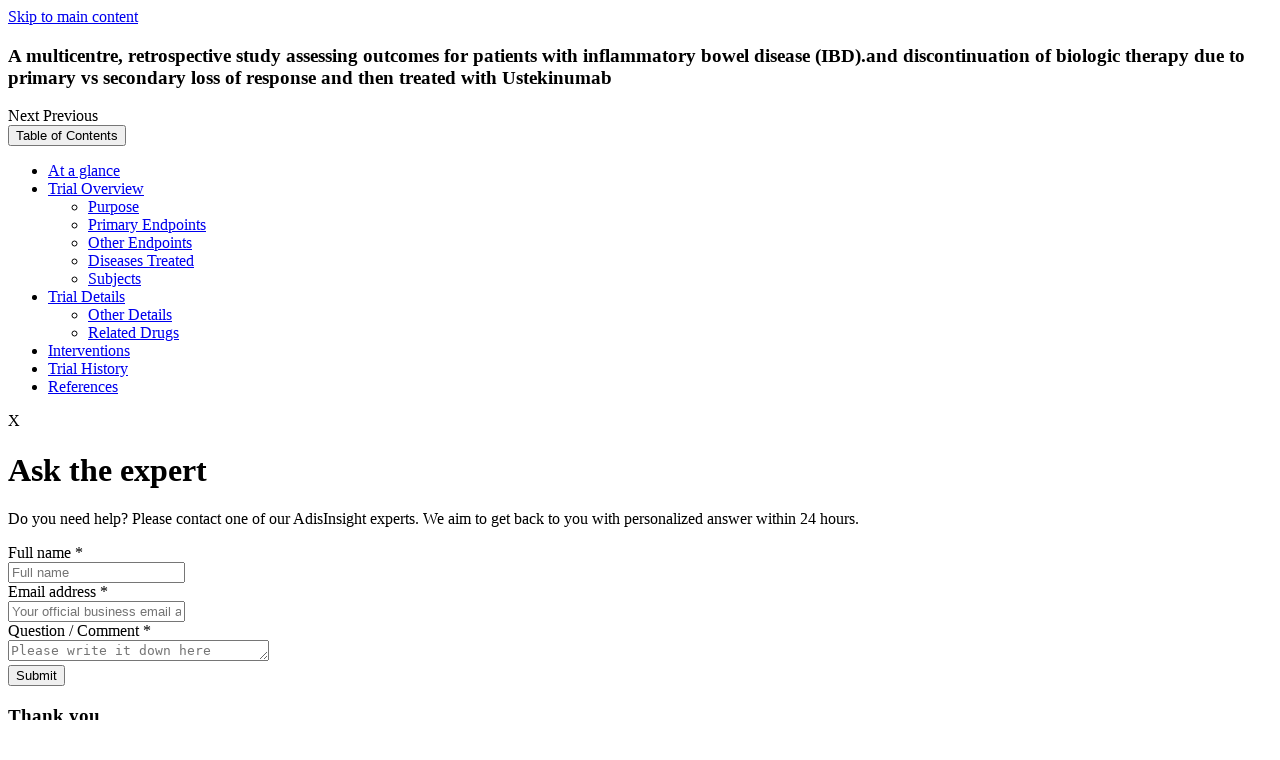

--- FILE ---
content_type: application/javascript; charset=utf-8
request_url: https://cmp.springer.com/production_live/en/consent-bundle-33-latest.js
body_size: 37870
content:
!function(){"use strict";Element.prototype.matches||(Element.prototype.matches=Element.prototype.msMatchesSelector||Element.prototype.webkitMatchesSelector),Element.prototype.closest||(Element.prototype.closest=function(e){var t=this;do{if(Element.prototype.matches.call(t,e))return t;t=t.parentElement||t.parentNode}while(null!==t&&1===t.nodeType);return null}),"function"!=typeof Object.assign&&Object.defineProperty(Object,"assign",{value:function(e,t){if(null==e)throw new TypeError("Cannot convert undefined or null to object");for(var n=Object(e),i=1;i<arguments.length;i++){var o=arguments[i];if(null!=o)for(var s in o)Object.prototype.hasOwnProperty.call(o,s)&&(n[s]=o[s])}return n},writable:!0,configurable:!0}),void 0===Number.parseInt&&(Number.parseInt=window.parseInt);!function(e,t){void 0===t&&(t={});var n=t.insertAt;if("undefined"!=typeof document){var i=document.head||document.getElementsByTagName("head")[0],o=document.createElement("style");o.type="text/css","top"===n&&i.firstChild?i.insertBefore(o,i.firstChild):i.appendChild(o),o.styleSheet?o.styleSheet.cssText=e:o.appendChild(document.createTextNode(e))}}('.cc-banner{background-color:#01324b;border:none!important;bottom:0;box-sizing:border-box;color:#fff!important;left:0;line-height:1.3;margin:auto 0 0;max-width:100%;outline:0;overflow:visible;padding:0;position:fixed;right:0;width:100%;z-index:99999}.cc-banner::backdrop{background-color:#0000004d}.cc-banner *{color:inherit!important}.cc-banner:focus{box-shadow:none;outline:0}.cc-banner a{color:#fff!important;text-decoration:underline;text-decoration-thickness:.0625rem;text-underline-offset:.25rem;-webkit-text-decoration-skip:ink;text-decoration-skip-ink:auto}.cc-banner a:active,.cc-banner a:focus,.cc-banner a:hover{color:inherit;text-decoration-thickness:.25rem}.cc-banner a:focus{outline:3px solid #08c!important}.cc-banner h2,.cc-banner h3,.cc-banner h4,.cc-banner h5,.cc-banner h6{font-family:sans-serif;font-style:normal;font-weight:700;margin:0 0 .5em}.cc-banner .cc-h2,.cc-banner h2{font-size:18px}.cc-banner .cc-h3,.cc-banner h3{font-size:16px}.cc-banner .cc-h4,.cc-banner .cc-h5,.cc-banner .cc-h6,.cc-banner h4,.cc-banner h5,.cc-banner h6{font-size:14px}.cc-banner .cc-button{font-size:16px}.cc-banner__content{background-color:#01324b;display:flex;flex-direction:column;margin:0 auto;max-height:90vh;max-width:100%;padding:16px;position:relative}.cc-banner__content:focus{outline:0}@media (min-width:680px){.cc-banner__content{padding:12px}}@media (min-width:980px){.cc-banner__content{max-height:60vh;padding-bottom:20px;padding-top:20px}}@media (min-width:1320px){.cc-banner__content{padding-bottom:40px;padding-top:40px}}.cc-banner__container{display:flex;flex-direction:column;margin:auto;max-width:1320px;overflow:auto}.cc-banner__title{background:none!important;border:0;flex-shrink:0;font-size:22px!important;font-weight:700!important;letter-spacing:normal;margin:0 0 12px!important;padding:0}@media (min-width:680px){.cc-banner__title{font-size:24px!important;margin:0 0 16px!important}}@media (min-width:1320px){.cc-banner__title{font-size:26px!important;margin:0 0 24px!important}}.cc-banner__body{display:flex;flex-direction:column;font-family:-apple-system,BlinkMacSystemFont,Segoe UI,Roboto,Oxygen-Sans,Ubuntu,Cantarell,Helvetica Neue,sans-serif!important;overflow-x:hidden;overflow-y:auto;padding:3px 3px 16px}@media (min-width:980px){.cc-banner__body{flex-direction:row}}.cc-banner__policy p{font-size:16px!important;margin:0;max-width:none;padding:0}.cc-banner__policy p:not(:last-child){margin:0 0 16px}@media (min-width:980px){.cc-banner__policy p:not(:last-child){margin:0 0 24px}}.cc-banner__policy p a{font-size:16px!important;font-weight:700}.cc-banner__footer{box-shadow:none;flex-shrink:0;font-family:-apple-system,BlinkMacSystemFont,Segoe UI,Roboto,Oxygen-Sans,Ubuntu,Cantarell,Helvetica Neue,sans-serif !important!important;margin:0;padding:12px 0 3px 3px;position:relative}@media (min-width:380px){.cc-banner__footer{align-items:stretch;display:flex;flex-wrap:wrap}}@media (min-width:680px){.cc-banner__footer{box-shadow:none;flex-wrap:nowrap;width:40%}}.cc-banner__footer .cc-banner__button{flex:1 1 auto;font-weight:700;overflow:hidden;padding:.5em 1em;width:100%}@media (min-width:680px){.cc-banner__footer .cc-banner__button{max-width:275px}}.cc-banner__footer .cc-banner__button:not(:last-child){margin-bottom:12px}@media (min-width:680px){.cc-banner__footer .cc-banner__button:not(:last-child){margin-bottom:0;margin-right:16px}}@media (min-width:980px){.cc-banner__footer .cc-banner__button:not(:last-child){margin-right:24px}}@media (min-width:680px){html[dir=rtl] .cc-banner__footer .cc-banner__button:not(:last-child){margin-left:16px!important;margin-right:0!important}}@media (min-width:980px){html[dir=rtl] .cc-banner__footer .cc-banner__button:not(:last-child){margin-left:24px!important;margin-right:0!important}}.cc-banner__button-preferences{padding-left:0;padding-right:0}@media (min-width:380px){.cc-banner__button-preferences{flex:0 0 auto;margin:auto}}@media (min-width:680px){.cc-banner__button-preferences{margin:0}}@media (min-width:380px) and (max-width:680px){.cc-banner__button-break{display:block}}@media (min-width:680px){.cc-banner--is-tcf .cc-banner__footer{width:auto}}@media (min-width:980px){.cc-banner--is-tcf .cc-banner__footer{padding-right:48px;width:66%}}.cc-banner--is-tcf .cc-banner__stacks-intro{font-size:16px!important}.cc-banner--is-tcf .cc-banner__stacks{margin:16px 0 0}@media (min-width:980px){.cc-banner--is-tcf .cc-banner__stacks{display:flex;flex:0 0 33%;flex-direction:column;margin:0 0 0 48px;overflow:auto}}.cc-banner--is-tcf .cc-banner__stacks-intro{font-size:16px;margin:0 0 12px}.cc-banner--is-tcf .cc-banner__stacks-details{padding:0 3px}.cc-banner--is-tcf .cc-banner .cc-details{border-color:#fff3!important}.cc-box{border-radius:10px;padding:12px}.cc-box--info{background-color:#eff6fb}.cc-box--light{background-color:#faf9f6}.cc-button{border:2px solid #0000;border-radius:32px!important;color:inherit;cursor:pointer;font-size:14px;font-weight:700!important;left:auto;line-height:1.2;margin:0;padding:.5em 1em;right:auto;text-transform:none!important;transition:all .2s}@media (min-width:680px){.cc-button{font-size:14px;padding:.75em 1em}}.cc-button--sm{font-size:12px;padding:2px 8px!important}.cc-button--primary{background-color:#025e8d!important;border-color:#025e8d!important;color:#fff!important}.cc-button--primary:focus{outline:3px solid #08c}.cc-button--primary:focus,.cc-button--primary:hover,.cc-button--secondary{background-color:#fff!important;border-color:#025e8d!important;color:#025e8d!important}.cc-button--secondary:focus{background-color:#025e8d!important;border-color:#fff!important;color:#fff!important;outline:3px solid #08c!important}.cc-button--secondary:hover{background-color:#025e8d!important;border-color:#025e8d!important;color:#fff!important}.cc-button--secondary:active{border:2px solid #01324b!important}.cc-button--secondary.cc-button--contrast{border-color:#fff!important}.cc-button--secondary.cc-button--contrast:hover{background-color:initial!important;color:#fff!important}.cc-button--tertiary{background-color:#f0f7fc!important;background-image:none;border:2px solid #f0f7fc;color:#025e8d!important;text-decoration:underline!important;text-underline-offset:.25em}.cc-button--tertiary:focus{outline:3px solid #08c!important}.cc-button--tertiary:hover{text-decoration-thickness:.25em}.cc-button--tertiary:active{color:#013c5b}.cc-button--link{color:inherit!important;text-decoration:underline!important;text-decoration-thickness:.0625rem!important;text-underline-offset:.25rem!important;-webkit-text-decoration-skip:ink!important;background-color:initial!important;border-color:#0000!important;border-radius:0!important;padding:0!important;text-decoration-skip-ink:auto!important;width:inherit!important}.cc-button--link:focus{outline:4px solid #08c}.cc-button--link:hover{background-color:initial!important;box-shadow:none!important;text-decoration-thickness:.25rem!important}.cc-button--text{border-radius:0;padding:0}.cc-button--details{padding-right:24px!important;position:relative;width:auto}.cc-button--details:after,.cc-button--details:before{background-color:currentColor;content:"";position:absolute;transition:transform .25s ease-out}.cc-button--details:before{height:10px;margin-top:-5px;right:12px;top:50%;width:2px}.cc-button--details:after{height:2px;margin-top:-1px;right:8px;top:50%;width:10px}.cc-button--details.cc-active:before{transform:rotate(90deg);transform-origin:center}.cc-button--details.cc-active:after{display:none}.cc-details{border-bottom:1px solid #0000001a;padding:12px 0;position:relative;width:100%}.cc-details__summary{align-items:center;display:flex;font-size:14px;font-weight:700;list-style-type:none}.cc-details__summary:focus,.cc-details__summary:focus-visible{outline:3px solid #08c!important;will-change:auto}.cc-details__title{align-items:baseline;display:flex}.cc-details__title h2,.cc-details__title h3,.cc-details__title h4,.cc-details__title h5{line-height:1.4;margin:0!important;padding:0!important}.cc-details__title svg{flex-shrink:0;height:auto;margin-right:8px;position:relative;top:-1px;transition:all .2s;width:auto}.cc-details[open] .cc-details__title svg{top:2px;transform:rotate(90deg)}.cc-details__switch{margin-left:auto}.cc-details__section{padding:16px 0 0 18px}.cc-details__section p{margin:0}.cc-details__section p:not(:last-child){margin-bottom:12px}details summary::-webkit-details-marker{display:none}.cc-radio{align-items:center;display:flex;position:relative}.cc-radio *{cursor:pointer}.cc-radio__input{height:22px;left:0;position:absolute;top:0;width:22px}.cc-radio__input:focus{outline:none}.cc-radio__label{color:inherit;font-size:14px;font-weight:700;line-height:23px;margin:0;padding-left:28px}.cc-radio__label:after,.cc-radio__label:before{background-color:#fff;content:"";display:block;position:absolute;transition:transform .25s ease-out}.cc-radio__label:before{border:1px solid #777;border-radius:50%;height:22px;left:0;top:0;width:22px}.cc-radio__label:after{border:7px solid #025e8d;border-radius:50%;height:0;left:4px;opacity:0;top:4px;width:0}.cc-radio__input:focus+.cc-radio__label:before{box-shadow:0 0 0 2px #08c;outline:none}.cc-radio__label--hidden{display:none}.cc-radio__input:checked+.cc-radio__label:after{opacity:1}.cc-radio__input:disabled{cursor:default}.cc-radio__input:disabled+.cc-radio__label{cursor:default;opacity:.5}.cc-switch *{cursor:pointer}.cc-switch{align-items:center;display:flex;line-height:1;position:relative}.cc-switch__input[type=checkbox]{-webkit-appearance:none;appearance:none;border-radius:9px!important;height:18px!important;left:0;line-height:normal;margin:0!important;position:absolute;width:32px!important}.cc-switch__input[type=checkbox]:hover{cursor:pointer;outline:none}.cc-switch__input[type=checkbox]:focus,.cc-switch__input[type=checkbox]:focus-visible{cursor:pointer;outline:3px solid #08c!important;outline-offset:0}.cc-switch__label{align-items:center;cursor:pointer;display:flex;font-size:14px;font-weight:700;line-height:normal;margin:0;padding:0;position:relative;-webkit-user-select:none;user-select:none}.cc-switch__label:after,.cc-switch__label:before{content:"";display:block;transition:transform .2s ease-in-out!important}.cc-switch__label:before{background-color:#999!important;border-radius:9px!important;height:18px!important;margin-right:8px;width:32px!important}.cc-switch__label:after{background-color:#fff!important;border-radius:50%;height:14px;left:0;position:absolute;top:2px;transform:translateX(2px);width:14px}.cc-switch__input[type=checkbox]:checked+.cc-switch__label:before{background-color:#025e8d!important}.cc-switch__input[type=checkbox]:checked+.cc-switch__label:after{transform:translateX(16px)}.cc-switch__input[type=checkbox]:checked+.cc-switch__label>.cc-switch__text-off,.cc-switch__input[type=checkbox]:not(:checked)+.cc-switch__label>.cc-switch__text-on{display:none}html[dir=rtl] .cc-switch__input[type=checkbox]{left:auto;right:0}html[dir=rtl] .cc-switch__label:before{margin-left:8px;margin-right:0}html[dir=rtl] .cc-switch__label:after{left:auto;right:0;transform:translateX(-2px)}html[dir=rtl] .cc-switch__input[type=checkbox]:checked+.cc-switch__label:after{transform:translateX(-16px)}.cc-list>ul,ul.cc-list{list-style-type:disc;margin-left:0;padding-left:0}.cc-list>ul>li,ul.cc-list>li{margin-left:1em}.cc-list>ul>li:not(:last-child),ul.cc-list>li:not(:last-child){margin-bottom:4px}.cc-list__title{margin-bottom:8px!important}.cc-list--inline>ul,ul.cc-list--inline{display:flex;flex-wrap:wrap;list-style-type:none}.cc-list--inline>ul>li,ul.cc-list--inline>li{margin:0 .5em .5em 0}.cc-overlay{background-color:#0000004d;z-index:99998}.cc-overlay,.cc-preferences{bottom:0;left:0;position:fixed;right:0;top:0}.cc-preferences{background-color:#050a14f2!important;border:0;box-sizing:border-box;color:#111;font-family:-apple-system,BlinkMacSystemFont,Segoe UI,Roboto,Oxygen-Sans,Ubuntu,Cantarell,Helvetica Neue,sans-serif !important!important;line-height:1.4;margin:auto;max-height:100vh;overflow:auto;padding:0;z-index:100000}.cc-preferences:focus{outline:none}.cc-preferences *,.cc-preferences :after,.cc-preferences :before{box-sizing:inherit!important}.cc-preferences h2,.cc-preferences h3,.cc-preferences h4,.cc-preferences h5,.cc-preferences h6{font-family:sans-serif;font-style:normal;font-weight:700;margin:0 0 .5em}.cc-preferences .cc-h2,.cc-preferences h2{font-size:18px}.cc-preferences .cc-h3,.cc-preferences h3{font-size:16px}.cc-preferences .cc-h4,.cc-preferences .cc-h5,.cc-preferences .cc-h6,.cc-preferences h4,.cc-preferences h5,.cc-preferences h6{font-size:14px}.cc-preferences a{color:#025e8d;text-decoration:underline;text-decoration-thickness:.0625rem;text-underline-offset:.25rem;-webkit-text-decoration-skip:ink;text-decoration-skip-ink:auto}.cc-preferences a:hover{color:inherit;text-decoration-thickness:.25rem}.cc-preferences h3{background:none;color:#111;padding:0;text-transform:none}dialog.cc-preferences{background-color:initial}dialog.cc-preferences::backdrop{background-color:#000000e6}.cc-preferences__dialog{display:flex;flex-direction:column;margin:auto;max-height:100vh;max-width:860px;padding:12px;position:relative}.cc-preferences__dialog>:last-child{border-bottom-left-radius:10px;border-bottom-right-radius:10px}@media (min-width:980px){.cc-preferences__dialog{padding:16px}}.cc-preferences__close{background:#0000!important;border:1px solid #ececec;border-radius:50%;color:#111!important;cursor:pointer;font-family:Times New Roman,serif;font-size:40px;height:40px;left:auto;line-height:1;margin-top:-20px;padding:0!important;position:absolute;right:20px;top:50%;width:40px}.cc-preferences__close:focus{outline:3px solid #08c}.cc-preferences__close-label{border:0;clip:rect(0,0,0,0);height:1px;margin:-100%;overflow:hidden;padding:0;position:absolute!important;width:1px}.cc-preferences__header{background:#fff!important;border-bottom:1px solid #0000001a;border-top-left-radius:10px;border-top-right-radius:10px;padding:16px;position:relative;text-align:center}.cc-preferences__title{background:none!important;color:#111!important;font-family:sans-serif!important;font-size:18px!important;font-weight:700!important;margin:0!important;padding:0 16px 0 0!important}@media (min-width:480px){.cc-preferences__title{padding-right:0!important}}@media (min-width:980px){.cc-preferences__title{font-size:22px!important}}.cc-preferences__body{background:#fff!important;flex:1 1 auto;min-height:200px;overflow-x:hidden;overflow-y:auto;padding:16px}.cc-preferences__footer{background:#fff!important;border-top:1px solid #d0d0d0;box-shadow:0 0 5px 0 #0003;margin-bottom:0;padding:12px;position:relative}@media (min-width:480px){.cc-preferences__footer{align-items:stretch;display:flex}}.cc-preferences__footer>.cc-button{display:block;width:100%}@media (min-width:480px){.cc-preferences__footer>.cc-button{flex:1 1 auto}}@media (min-width:980px){.cc-preferences__footer>.cc-button{flex-basis:auto}}@media (min-width:480px){.cc-preferences__footer>.cc-button:not(:first-child){margin-left:12px}}.cc-preferences__footer>.cc-button:not(:last-child){margin-bottom:8px}@media (min-width:480px){.cc-preferences__footer>.cc-button:not(:last-child){margin-bottom:0}}.cc-preferences__categories{list-style:none;margin:0;padding:0}.cc-preferences__category:not(:last-child){border-bottom:1px solid #0000001a;margin-bottom:12px;padding-bottom:12px}.cc-preferences__category-description{font-size:14px;margin:0 0 8px;padding:0}.cc-preferences__category-footer{align-items:center;display:flex;justify-content:space-between}.cc-preferences__status{border:0;clip:rect(0,0,0,0);height:1px;margin:-100%;overflow:hidden;padding:0;position:absolute!important;width:1px}.cc-preferences__controls{display:flex;margin:0}.cc-preferences__controls>:not(:last-child){margin-right:12px}.cc-preferences__always-on{font-size:14px;font-weight:700;padding-left:26px;position:relative}.cc-preferences__always-on:before{background:#0000!important;border:solid;border-top-color:#0000;border-width:0 0 4px 4px;content:"";display:block;height:10px;left:0;position:absolute;top:2px;transform:rotate(-45deg);width:18px}.cc-preferences__details{font-size:14px;margin:12px 0 0}.cc-preferences__cookie-list,.cc-preferences__provider-list{list-style:none;margin:0;padding:0}.cc-preferences__provider-list{columns:170px}.cc-preferences__cookie-title{display:flex;font-size:1em;font-style:normal;font-weight:400;line-height:1;margin:0 0 4px}.cc-preferences__cookie-description{font-size:1em;margin:0}.cc-preferences__cookie-description:not(:last-child){border-bottom:1px solid #dbebf6;margin:0 0 8px;padding:0 0 8px}.cc-preferences__cookie-name{font-weight:700}.cc-preferences__cookie-domain,.cc-preferences__cookie-lifespan{border-left:1px solid #999;color:#666;margin-left:8px;padding-left:8px}html[dir=rtl] .cc-preferences__cookie-title .cc-preferences__cookie-domain,html[dir=rtl] .cc-preferences__cookie-title .cc-preferences__cookie-lifespan,html[dir=rtl] .cc-preferences__cookie-title .cc-preferences__cookie-name{direction:ltr;unicode-bidi:isolate}html[dir=rtl] .cc-preferences__cookie-title .cc-preferences__cookie-domain,html[dir=rtl] .cc-preferences__cookie-title .cc-preferences__cookie-lifespan{border-left:0;border-right:1px solid #999;margin-left:0;margin-right:8px;padding-left:0;padding-right:8px}body.cc-has-preferences-open{overflow:hidden;position:relative}.cc-table{border-collapse:collapse;width:100%}.cc-table tbody tr{border-top:1px solid #0000001a}.cc-table td,.cc-table th{font-size:14px;padding:4px 8px;vertical-align:top}.cc-table+.cc-table{margin-top:8px}.cc-table--purposes td:first-child,.cc-table--purposes th:first-child{width:70%}@media (min-width:680px){.cc-table--purposes td:first-child,.cc-table--purposes th:first-child{width:80%}}.cc-table--purposes td:last-child,.cc-table--purposes th:last-child{padding-left:8px;width:40%}@media (min-width:680px){.cc-table--purposes td:last-child,.cc-table--purposes th:last-child{width:30%}}.cc-tabs,.cc-tabs>ul{background-color:#faf9f6;display:flex;list-style:none;margin:0;padding:0}.cc-tabs__panel{border-top:1px solid #ececec;margin-top:-1px}.cc-tabs__button{background-color:initial;border:0;border-left:1px solid #0000;border-right:1px solid #0000;color:#111;font-size:16px;font-weight:700;margin:0;padding:15px 16px 12px;position:relative}.cc-tabs__button:before{background-color:initial;content:"";display:block;height:3px;left:0;position:absolute;top:0;width:100%}.cc-tabs__button.cc-active{background-color:#fff;border-color:#025e8d #ececec #ececec;color:#111}.cc-tabs__button.cc-active:before{background-color:#025e8d}.cc-tabs__content{background-color:#fff;display:none;font-size:14px;padding:16px}.cc-tabs__section:not(:first-child){padding-top:24px}.cc-tcf{font-size:14px;margin-top:16px}.cc-tcf__list{list-style:none;margin:0;padding:0}.cc-vendor-count{color:#666;font-size:16px;margin:0 0 8px}.cc-hide{display:none!important}.cc-show{display:block!important}.cc-external-link{background-color:#ececec;background-image:url("[data-uri]");background-position:right 8px center;background-repeat:no-repeat;background-size:10px auto;border-radius:3px;box-shadow:0 1px 0 #0003;color:#111!important;display:inline-block;font-size:12px;padding:4px 26px 4px 8px;text-decoration:none!important}.cc-external-link:hover{text-decoration:underline!important}.cc-m-0{margin:0!important}.cc-grey{color:#666}.cc-video{font-family:-apple-system,BlinkMacSystemFont,Segoe UI,Roboto,Oxygen-Sans,Ubuntu,Cantarell,Helvetica Neue,sans-serif!important;position:relative}.cc-video iframe[data-src]{display:none}.cc-video iframe[src]{display:block}.cc-video__overlay{background-color:#f9f9f9;border:1px solid #cedbe0;bottom:0;display:flex;flex-direction:column;left:0;line-height:1.6;overflow:auto;padding:24px;position:relative;right:0;top:0}.cc-video__title{font-size:18px;margin-bottom:12px}.cc-video__description{font-size:14px;margin-bottom:24px}.cc-video__footer{color:#666;font-size:12px;margin:auto 0 0}.cc-video__footer p{margin:0 0 4px}.cc-video__footer a{text-decoration:underline;text-decoration-thickness:.0625rem;text-underline-offset:.25rem;-webkit-text-decoration-skip:ink;color:#01324b;font-weight:700;padding:0;text-decoration-skip-ink:auto;vertical-align:initial}.cc-video__footer a:active,.cc-video__footer a:focus,.cc-video__footer a:hover{color:#025e8d;text-decoration-thickness:.25rem}.cc-video__footer .cc-button--link{border:0!important;color:#01324b!important}.cc-video__accept-button{align-self:flex-start;margin-bottom:24px}@media (min-width:680px){.cc-video__accept-button{margin-bottom:48px}}');var e=e=>{var t=[];return e?(Array.prototype.forEach.call(e,(function(e){t.push(e)})),t):t},t=(e,t,n)=>{var i;return i="function"==typeof window.CustomEvent?new CustomEvent("".concat(t,":").concat(e),n):((e,t)=>{t=t||{bubbles:!1,cancelable:!1,detail:null};var n=document.createEvent("CustomEvent");return n.initCustomEvent(e,t.bubbles,t.cancelable,t.detail),n})("".concat(t,":").concat(e),n),i},n=function(e){var t=arguments.length>1&&void 0!==arguments[1]?arguments[1]:100,n=null;return function(){for(var i=arguments.length,o=new Array(i),s=0;s<i;s++)o[s]=arguments[s];null===n&&(n=setTimeout((()=>{e.apply(this,o),n=null}),t))}},i=e=>{var t="; ".concat(document.cookie).split("; ".concat(e,"="));if(2===t.length)return t.pop().split(";").shift()},o=function(e,t){var n=arguments.length>2&&void 0!==arguments[2]?arguments[2]:{},{path:i,domain:o,"max-age":s,expires:r,secure:a,samesite:c}=n;document.cookie=encodeURIComponent(e)+"="+t+(i?";path="+i:"")+(o?";domain="+o:"")+(s?";max-age="+s:"")+(r?";expires="+r:"")+(a?";secure":"")+(c?";samesite="+c:"")},s=e=>{var t="data-cc-action",n=e.closest("[".concat(t,"]"));if(n)return n.getAttribute(t)};const r={version:"27.0.0",id:33,name:"Adis Insight Policy",domain:"springer.com",businessArea:"databases",businessOwner:"",subdomains:["adis","adisinsight"],tcf:!1,optIn:!0,forceReconsent:!1,privacyPolicyUrl:"/terms-and-conditions",baseUrl:"https://cmp.springer.com",banner:{heading:"Your privacy, your choice",bannerText:'<p>We use essential cookies to make sure the site can function. We also use optional cookies for advertising, personalisation of content, usage analysis, and social media, as well as to allow video information to be shared for both marketing, analytics and editorial purposes.</p><p>By accepting optional cookies, you consent to the processing of your personal data - including transfers to third parties. Some third parties are outside of the European Economic Area, with varying standards of data protection.</p><p>See our <a href="/terms-and-conditions" data-cc-action="privacy">privacy policy</a> for more information on the use of your personal data.</p><p><button type="button" data-cc-action="preferences" class="cc-button cc-button--link cc-button--text">Manage preferences</button> for further information and to change your choices.</p>',buttons:{accept:"Accept all cookies",preferences:"Manage preferences",reject:"Reject optional cookies"}},preferencesDialog:{heading:"Manage your cookie preferences",statusText:"Always on",buttons:{accept:"Accept all cookies",save:"Save preferences",cookieDetails:"Cookie details",adPartners:"Advertising partners",controlOn:"On",controlOff:"Off",reject:"Reject optional cookies",close:"Close preferences dialog"}},categories:[{identifier:"C02",name:"Cookies that measure website use",description:"These cookies allow us to count visits and traffic sources so we can measure and improve the performance of our site. They help us to know which pages are the most and least popular and see how visitors move around the site. We may also recommend content to you based on your website activity. All information these cookies collect is aggregated and therefore anonymous. If you do not allow these cookies we will not know when you have visited our site, and will not be able to monitor its performance.",essential:!1,video:!1,cookies:[{domain:null,description:"This cookie is set by Google Analytics and helps us count how many people have visited our site by remembering if you have visited before.",name:"_ga",lifespan:"2y",canonical:!0,categories:["C02","C03"]},{domain:null,description:"Contains a randomly generated user ID. Using this ID, Google Analytics can recognize returning users on this website and combine data from previous visits.",name:"_ga_*",lifespan:"2y",canonical:!0,categories:"C02"},{domain:null,description:"Used to monitor number of Google Analytics server requests when using Google Tag Manager.",name:"_gat_UA-*",lifespan:"1min",canonical:!0,categories:["C02","C03"]},{domain:null,description:"This cookie is used by a data management platform called Permutive to group similar users into target segments",name:"permutive-id",lifespan:"1095d",canonical:!0,categories:["C02","C03"]},{domain:null,description:"This cookie is installed by Google Analytics. The cookie is used to store information of how visitors use a website and helps in creating an analytics report of how the website is doing.",name:"_gid",lifespan:"1d",canonical:!0,categories:["C02","C03"]},{domain:null,description:"Part of the Hotjar suite. Suffixed with {site_id}. Set when a user first lands on a page. Persists the Hotjar User ID which is unique to that site. Ensures data from subsequent visits to the same site are attributed to the same user ID.",name:"_hjSessionUser_*",lifespan:"1y",canonical:!0,categories:["C02"]},{domain:null,description:"Part of the Hotjar suite. Suffixed with the {site_id}. Holds current session data. Ensures subsequent requests in the session window are attributed to the same session.",name:"_hjSession_*",lifespan:"30min",canonical:!0,categories:["C02"]},{domain:"hotjar.com",description:"Part of the Hotjar suite. Suffixed with the {site_id}. Set when a user first lands on a page. Persists the Hotjar User ID which is unique to that site. Ensures data from subsequent visits to the same site are attributed to the same user ID.",name:"_hjSessionUser_",lifespan:"1y",canonical:!1,categories:["C02"]},{domain:null,description:"This cookie is used by a data management platform called Permutive to group similar users into target segments",name:"permutive-session",lifespan:"1y",canonical:!0,categories:["C02","C03"]},{domain:null,description:"Registers statistical data on users' behaviour on the website. Used for internal analytics by the website operator.",name:"FPGSID",lifespan:"1d",canonical:!0,categories:["C02","C03"]},{domain:"2e4b93d1-a8ae-4a89-8885-6109135ac0de.prmutv.co",description:"These cookies allow us to count visits and traffic sources so we can measure and improve the performance of our site. They help us to know which pages are the most and least popular and see how visitors move around the site.",name:"pxid",lifespan:"3m",canonical:!0,categories:["C02","C03"]},{domain:"hotjar.com",description:"This cookie is generally used for Analytics and help count how many people visit a certain site by tracking if you have visited before. This cookie has a lifespan of 1 year.",name:"ajs_anonymous_id",lifespan:"1y",canonical:!1,categories:["C02"]},{domain:"hotjar.com",description:"This cookie helps track visitor usage, events, target marketing, and can also measure application performance and stability. Cookies in this domain have lifespan of 1 year.",name:"ajs_user_id",lifespan:"1y",canonical:!1,categories:["C02"]}]},{identifier:"C03",name:"Cookies that help with our communications and marketing",description:"These cookies enable us to show marketing messages and first-party ads, allow video players to work, and to measure the effectiveness of our social media presence. They’re also used to group you in a targeting segment with people who have similar interests. Certain cookies in this category are used to provide you with personalised content based on your previous activity on the site.",essential:!1,video:!1,cookies:[{domain:null,description:"This cookie is set by Google Analytics and helps us count how many people have visited our site by remembering if you have visited before.",name:"_ga",lifespan:"2y",canonical:!0,categories:["C02","C03"]},{domain:null,description:"Used to monitor number of Google Analytics server requests when using Google Tag Manager.",name:"_gat_UA-*",lifespan:"1min",canonical:!0,categories:["C02","C03"]},{domain:null,description:"This cookie is used by a data management platform called Permutive to group similar users into target segments",name:"permutive-id",lifespan:"1095d",canonical:!0,categories:["C02","C03"]},{domain:null,description:"This cookie is installed by Google Analytics. The cookie is used to store information of how visitors use a website and helps in creating an analytics report of how the website is doing.",name:"_gid",lifespan:"1d",canonical:!0,categories:["C02","C03"]},{domain:null,description:"Cookie used by UserVoice, a third party service we use to offer users contact feedback and suggestions.",name:"uvts",lifespan:"Session",canonical:!0,categories:["C03"]},{domain:null,description:"This cookie is associated with user voice service which is used by the platform for feedback page",name:"__uvt",lifespan:"",canonical:!1,categories:["C03"]},{domain:null,description:"This cookie is associated with user voice service which is used by the platform for feedback page",name:"_uvsid",lifespan:"",canonical:!1,categories:["C03"]},{domain:"by2.uservoice.com",description:"Cookie used by UserVoice, a third party service we use to offer users contact feedback and suggestions.",name:"uvts",lifespan:"",canonical:!1,categories:["C03"]},{domain:"uvcdn.com",description:"The _cfduid cookie helps Cloudflare detect malicious visitors to Customers’ websites and minimizes blocking legitimate users.",name:"__cfduid",lifespan:"",canonical:!1,categories:["C03"]},{domain:"uservoice.com",description:"The _cfduid cookie helps Cloudflare detect malicious visitors to Customers’ websites and minimizes blocking legitimate users.",name:"__cfduid",lifespan:"",canonical:!1,categories:["C03"]},{domain:"uservoice.com",description:"This is one of the four main cookies set by the Google Analytics service which enables website owners to track visitor behaviour and measure site performance. It is not used in most sites but is set to enable interoperability with the older version of Google Analytics code known as Urchin. In this older versions this was used in combination with the __utmb cookie to identify new sessions/visits for returning visitors. When used by Google Analytics this is always a Session cookie which is destroyed when the user closes their browser. Where it is seen as a Persistent cookie it is therefore likely to be a different technology setting the cookie.",name:"__utmc",lifespan:"",canonical:!1,categories:["C03"]},{domain:"uservoice.com",description:"This is one of the four main cookies set by the Google Analytics service which enables website owners to track visitor behaviour and measure site performance. This cookie determines new sessions and visits and expires after 30 minutes. The cookie is updated every time data is sent to Google Analytics. Any activity by a user within the 30 minute life span will count as a single visit, even if the user leaves and then returns to the site. A return after 30 minutes will count as a new visit, but a returning visitor.",name:"__utmz",lifespan:"",canonical:!1,categories:["C03"]},{domain:"uservoice.com",description:"This cookie is set by Google Analytics. According to their documentation it is used to throttle the request rate for the service - limiting the collection of data on high traffic sites. It expires after 10 minutes",name:"__utmt",lifespan:"",canonical:!1,categories:["C03"]},{domain:"uservoice.com",description:"This is one of the four main cookies set by the Google Analytics service which enables website owners to track visitor behaviour and measure site performance. This cookie lasts for 2 years by default and distinguishes between users and sessions. It it used to calculate new and returning visitor statistics. The cookie is updated every time data is sent to Google Analytics. The lifespan of the cookie can be customised by website owners.",name:"__utma",lifespan:"",canonical:!1,categories:["C03"]},{domain:"uservoice.com",description:"This is one of the four main cookies set by the Google Analytics service which enables website owners to track visitor behaviour and measure site performance. This cookie determines new sessions and visits and expires after 30 minutes. The cookie is updated every time data is sent to Google Analytics. Any activity by a user within the 30 minute life span will count as a single visit, even if the user leaves and then returns to the site. A return after 30 minutes will count as a new visit, but a returning visitor.",name:"__utmb",lifespan:"",canonical:!1,categories:["C03"]},{domain:null,description:"This cookie is used by a data management platform called Permutive to group similar users into target segments",name:"permutive-session",lifespan:"1y",canonical:!0,categories:["C02","C03"]},{domain:null,description:"Registers statistical data on users' behaviour on the website. Used for internal analytics by the website operator.",name:"FPGSID",lifespan:"1d",canonical:!0,categories:["C02","C03"]},{domain:"2e4b93d1-a8ae-4a89-8885-6109135ac0de.prmutv.co",description:"These cookies allow us to count visits and traffic sources so we can measure and improve the performance of our site. They help us to know which pages are the most and least popular and see how visitors move around the site.",name:"pxid",lifespan:"3m",canonical:!0,categories:["C02","C03"]}]},{identifier:"C01",name:"Cookies that are strictly necessary",description:"These cookies are necessary for the website to function and cannot be switched off in our systems. They are usually only set in response to actions made by you which amount to a request for services, such as setting your privacy preferences, logging in or filling in forms. You can set your browser to block or alert you about these cookies, but some parts of the site will not then work. These cookies do not store any personally identifiable information.",essential:!0,video:!1,cookies:[{domain:null,description:"Manages access for users who are accessing a subset of our systems via their institution.",name:"sim-inst-token",lifespan:"",canonical:!1,categories:["C01"]},{domain:null,description:"Identifies our user's session in our systems to enable both institutional and individual access.",name:"idp_session",lifespan:"SESSION",canonical:!0,categories:["C01"]},{domain:null,description:"This cookie is used by our internal COUNTER reporting system to provide contractually obliged usage reporting to our customers. It does not track any personal information. ",name:"trackid",lifespan:"SESSION",canonical:!0,categories:["C01"]},{domain:null,description:"Manages access for users who are accessing a subset of our systems as an individual.",name:"sim-user-token",lifespan:"SESSION",canonical:!0,categories:["C01"]},{domain:null,description:"Identifies our user's session in some of our systems to enable both institutional and individual access.",name:"idp_session_http",lifespan:"SESSION",canonical:!0,categories:["C01"]},{domain:null,description:"Enables our systems to persist access for users who are accessing our systems via their institution.",name:"idp_marker",lifespan:"3650d",canonical:!0,categories:["C01"]},{domain:null,description:"This cookie is set by the cookie consent management system and stores information about the categories of cookies that the site visitor has given consent to.",name:"sncc",lifespan:"1y",canonical:!0,categories:["C01"]},{domain:null,description:"Indicates the file download status.",name:"FileDownloadDone",lifespan:"Session",canonical:!1,categories:["C01"]},{domain:null,description:"Describes the current tab selected by the user.",name:"current_tab",lifespan:"Session",canonical:!1,categories:["C01"]},{domain:null,description:"Indicates the search results view type.",name:"existing_view",lifespan:"Session",canonical:!1,categories:["C01"]},{domain:null,description:"Index of selected item from search result",name:"JQUERY.TEXTRESIZER%5B.results__top-bar%20.font-resizer%20a%2C.results_section%5D.selectedIndex",lifespan:"",canonical:!1,categories:["C01"]},{domain:null,description:'Size of text fonts(modified by user using "A- A A+" icons',name:"JQUERY.TEXTRESIZER%5B.results__top-bar%20.font-resizer%20a%2C.results_section%5D.size",lifespan:"",canonical:!1,categories:["C01"]},{domain:null,description:"Indicates if a file download has occurred.",name:"FileDownload",lifespan:"Session",canonical:!1,categories:["C01"]},{domain:null,description:"User's personalization preference is saved in this cookie.",name:"personalization_cookie",lifespan:"Session",canonical:!1,categories:["C01"]},{domain:null,description:"Used to remember if a user was browsing by industry or discipline on the corporate edition homepage.",name:"tabSet",lifespan:"",canonical:!1,categories:["C01"]},{domain:null,description:"This cookie is set by the cookie compliance solution from OneTrust. It stores information about the categories of cookies the site uses and whether visitors have given or withdrawn consent for the use of each category",name:"OptanonConsent",lifespan:"1 year",canonical:!0,categories:["C01"]},{domain:"app.powerbi.com",description:"This cookie is set by websites run on the Windows Azure cloud platform. It is used for load balancing to make sure the visitor page requests are routed to the same server in any browsing session.",name:"ARRAffinitySameSite",lifespan:"SESSION",canonical:!1,categories:["C01"]},{domain:"app.powerbi.com",description:"This cookie name is associated with the Microsoft Application Insights software, which collects statistical usage and telemetry information for apps built on the Azure cloud platform. This is a unique anonymous session identifier cookie.",name:"ai_session",lifespan:"2023-05-16T11:21:26.453Z",canonical:!1,categories:["C01"]},{domain:"app.powerbi.com",description:"This cookie name is associated with the Microsoft Application Insights software, which collects statistical usage and telemetry information for apps built on the Azure cloud platform. This is a unique user identifier cookie enabling counting of the number of users accessing the application over time.",name:"ai_user",lifespan:"2024-05-10T10:28:23.224Z",canonical:!1,categories:["C01"]},{domain:"app.powerbi.com",description:"This cookie is necessary to enable a Power BI session.",name:"WFESessionId",lifespan:"Session",canonical:!1,categories:["C01"]},{domain:"powerbi.com",description:"Connects multiple page views by a user into a single Clarity session recording.",name:"_clsk",lifespan:"1d",canonical:!1,categories:["C01"]},{domain:"powerbi.com",description:"Persists the Clarity User ID and preferences, unique to that site, on the browser. This ensures that behavior in subsequent visits to the same site will be attributed to the same user ID.",name:"_clck",lifespan:"1y",canonical:!1,categories:["C01"]},{domain:null,description:"Required cookie for Ask Adis platform.",name:"ASK_ADIS_SESSION",lifespan:"SESSION",canonical:!1,categories:["C01"]},{domain:"uservoice.com",description:"Cloudfare cookie user for Bot Management – helps detect and mitigate automated traffic (bots) to protect websites from abuse, scraping, and other malicious activity.",name:"__cf_bm",lifespan:"30 minutes",canonical:!0,categories:"C01"},{domain:null,description:"Identifies a user session to maintain continuity in the chat or query flow",name:"askadis_ip_id",lifespan:"SESSION",canonical:!0,categories:"C01"}]}],categoryOrder:["C01","C05","C06","C02","C03","C04"],personalisedAdvertising:!1};var a,c,l,p,d,u,h,m,f,v,g,b,y,w,_,x,C,k,S,E,I,A,T,L,O,M,D,P,N,V,R,j,U,G={get store(){return r}}.store,F=e=>{if(Object.prototype.hasOwnProperty.call(G,e))return G[e];throw new Error('Attempted to get invalid property "'.concat(e,'" from the CMP config'))},z=e=>Object.entries(e).map((e=>{var[t,n]=e;return"".concat(t,'="').concat(n,'"')})),B=new Set(["com","nl","de","org","es","io","jp","fr","app","education","edu","uk","net","co","eu","be","pl","in","it","healthcare","mx","br","events","at","au","kr","ca","sg","dk","cn","tw","no","my","fi","se","dz","mx","lt","id","ro","mt","ir","il","th","vn","live","ru"]),H=new Set(["co","org","gov","com","ac","edu"]),q=e=>((e=>{if(!(e.length<3)){var t=e.length-2;return H.has(e[t])}})(e)?e.length-2:e.length-1)-1,Q=()=>{var e=globalThis.location.hostname.split("."),t=e[e.length-1];if(B.has(t))return e.slice(q(e)).join(".")},W=(e,t)=>Object.prototype.hasOwnProperty.call(e,t),Y=e=>{for(var t of[{unit:"year",seconds:31536e3},{unit:"month",seconds:2592e3},{unit:"day",seconds:86400},{unit:"hour",seconds:3600},{unit:"minute",seconds:60},{unit:"second",seconds:1}])if(e>=t.seconds){var n=Math.floor(e/t.seconds),i=n>1?"".concat(t.unit,"s"):t.unit;return"".concat(n," ").concat(i)}return"".concat(e," seconds")},K={namespace:"sncc",cookieMaxAge:"31536000",consentCookieName:"sncc",sameSite:"Lax",tcf:{cmpId:416,cmpVersion:1},videoOverlayBasic:{title:"Allow video content?",description:"To watch this video, you'll need to consent to video playback from providers like Moving Image and Vimeo. This allows us to share necessary viewing information with them and allows the use of cookies as part of playback functionality. These are not used for the purposes of analytics or advertising.",acceptButtonText:"Accept video cookies"},videoOverlayFull:{description:"We use vendors like YouTube and Vimeo to provide this video content. In order to play this video, you'll need to accept certain non-essential cookies. These cookies ensure video players work and allow us to share your video viewing information with third parties for analytics, advertising and editorial purposes.",acceptButtonText:"Accept all video cookies"},advertisingProviders:{Google:"https://www.google.com/policies/technologies/partner-sites/",Aarki:"http://corp.aarki.com/privacy",Adacado:"https://www.adacado.com/privacy-policy-april-25-2018/","Adara Media":"https://adara.com/2018/04/10/adara-gdpr-faq/",AdClear:"https://www.adclear.de/datenschutzerklaerung/",ADEX:"http://theadex.com",Adform:"https://site.adform.com/uncategorized/product-and-services-privacy-policy/",Adikteev:"https://www.adikteev.com/eu/privacy/",AdLedge:"https://adledge.com/data-privacy/",Adloox:"http://adloox.com/disclaimer",Adludio:"https://www.adludio.com/terms-conditions/",AdMaxim:"http://www.admaxim.com/admaxim-privacy-policy/",Admedo:"https://www.admedo.com/privacy-policy",Admetrics:"https://admetrics.io/en/privacy_policy/","Adobe Advertising Cloud":"https://www.adobe.com/privacy/general-data-protection-regulation.html",AdTriba:"https://privacy.adtriba.com/","advanced STORE GmbH":"https://www.ad4mat.com/en/privacy/",Adventive:"https://www.adventive.com/legal/privacy-policy",Adventori:"https://www.adventori.com/fr/avec-nous/mentions-legales/",Advenue:"https://www.advenuemedia.co.uk/privacy-policy/","advolution.control":"http://advolution.de/privacy.php",affilinet:"https://www.affili.net/uk/footeritem/privacy-policy",Akamai:"http://www.akamai.com/compliance/privacy",Amazon:"https://www.amazon.co.uk/gp/help/customer/display.html?nodeId=201909010",Amobee:"https://www.amobee.com/trust/privacy-guidelines",Analights:"https://analights.com/docs/analights-consent-to-the-processing-of-personal-data-en.pdf","AppLovin Corp.":"https://www.applovin.com/privacy","AppNexus (Xandr) Inc":"https://www.xandr.com/privacy/",Arrivalist:"https://www.arrivalist.com/privacy#gdpr",AudienceProject:"https://privacy.audienceproject.com/",Aunica:"https://aunica.com/privacy-policy/",Avocet:"http://avocet.io/privacy-portal",Bannerflow:"https://www.bannerflow.com/privacy","Batch Media":"https://theadex.com/privacy-opt-out/","BDSK Handels GmbH & Co. KG":"https://www.xxxlutz.de/c/privacy",Beeswax:"https://www.beeswax.com/privacy.html",Betgenius:"https://ssl.connextra.com/resources/Connextra/privacy-policy/index-v2.html",Blismedia:"https://blis.com/privacy/",Bombora:"http://bombora.com/privacy","Booking.com":"https://www.booking.com/content/privacy.en-gb.html","C3 Metrics":"https://c3metrics.com/privacy",Cablato:"https://cablato.com/privacy-policy/",Celtra:"https://www.celtra.com/privacy-policy/",Centro:"http://privacy.centro.net/",Cint:"https://www.cint.com/participant-privacy-notice/",Clinch:"https://clinch.co/pages/privacy.html","Cloud Technologies":"http://green.erne.co/assets/PolicyCT.pdf",Cloudflare:"https://www.cloudflare.com/security-policy/","Commanders Act":"https://www.commandersact.com/en/privacy/",comScore:"https://www.comscore.com/About-comScore/Privacy-Policy",Crimtan:"https://crimtan.com/privacy-ctl/",Criteo:"https://www.criteo.com/privacy",CUBED:"http://cubed.ai/privacy-policy/gdpr/",DataXu:"https://docs.roku.com/published/userprivacypolicy/en/gb","Delta Projects":"http://www.deltaprojects.com/data-collection-policy/",Demandbase:"https://www.demandbase.com/privacy-policy/",DENTSU:"http://www.dentsu.co.jp/terms/data_policy.html","Dentsu Aegis Network":"http://www.dentsu.com/termsofuse/data_policy.html",Digiseg:"http://www.digiseg.io/GDPR/","DMA Institute":"https://www.dma-institute.com/privacy-compliancy/",DoubleVerify:"https://www.doubleverify.com/privacy/",Dstillery:"https://dstillery.com/privacy-policy/",Dynata:"https://www.opinionoutpost.co.uk/en-gb/policies/privacy",EASYmedia:"https://www.rvty.net/gdpr",eBay:"https://www.ebay.com/help/policies/member-behaviour-policies/user-privacy-notice-privacy-policy?id=4260#section12",ebuilders:"https://www.mediamonks.com/privacy-notice",Effinity:"https://www.effiliation.com/politique-confidentialite.html",emetriq:"https://www.emetriq.com/datenschutz/",Ensighten:"https://www.ensighten.com/privacy-policy/",Epsilon:"https://www.conversantmedia.eu/legal/privacy-policy",Essens:"https://essens.no/privacy-policy/",Evidon:"https://www.crownpeak.com/privacy",Exactag:"https://www.exactag.com/en/data-privacy",Exponential:"http://exponential.com/privacy/",Facebook:"https://www.facebook.com/about/privacy/update",Flashtalking:"http://www.flashtalking.com/first-party-ad-serving/","Fractional Media":"https://www.fractionalmedia.com/privacy-policy","FUSIO BY S4M":"http://www.s4m.io/privacy-policy/",Gemius:"https://www.gemius.com/cookie-policy.html",GfK:"https://sensic.net/","GP One":"http://www.gsi-one.org/templates/gsi/en/files/privacy_policy.pdf",GroupM:"https://www.groupm.com/privacy-policy",gskinner:"https://createjs.com/legal/privacy.html","Haensel AMS":"https://haensel-ams.com/data-privacy/","Havas Media France - DBi":"https://www.havasgroup.com/data-protection-policy/","hurra.com":"http://www.hurra.com/impressum",IBM:"https://www.ibm.com/customer-engagement/digital-marketing/gdpr","Ignition One":"https://www.ignitionone.com/privacy-policy/gdpr-subject-access-requests/",Impact:"https://impact.com/privacy-policy/","Index Exchange":"http://www.indexexchange.com/privacy/","Infectious Media":"https://impressiondesk.com/",Innovid:"http://www.innovid.com/privacy-policy","Integral Ad Science":"http://www.integralads.com/privacy-policy",intelliAd:"https://www.intelliad.de/datenschutz","Interpublic Group":"https://www.interpublic.com/privacy-notice",IPONWEB:"http://www.bidswitch.com/privacy-policy/",Jivox:"http://www.jivox.com/privacy/",Kantar:"https://www.kantarmedia.com/global/privacy-statement",Kochava:"https://www.kochava.com/support-privacy/",LifeStreet:"http://www.lifestreet.com/privacy",Liftoff:"https://liftoff.io/privacy-policy/",LiveRamp:"https://liveramp.com/service-privacy-policy/",Localsensor:"https://www.localsensor.com/privacy.html",LoopMe:"https://loopme.com/privacy/",Lotame:"https://www.lotame.com/about-lotame/privacy/","Macromill group":"https://www.metrixlab.com/privacy-statement/",MainADV:"http://www.mainad.com/privacy-policy","Manage.com":"https://www.manage.com/privacy-policy/","Marketing Science Consulting Group, Inc.":"http://mktsci.com/privacy_policy.htm",MediaMath:"http://www.mediamath.com/privacy-policy/",Meetrics:"https://www.meetrics.com/en/data-privacy/","MindTake Research":"https://www.mindtake.com/en/reppublika-privacy-policy",Mobitrans:"http://www.mobitrans.net/privacy-policy/",Mobpro:"http://mobpro.com/privacy.html","Moloco Ads":"http://www.molocoads.com/private-policy.html","MSI-ACI":"http://site.msi-aci.com/Home/FlexTrackPrivacy","Nano Interactive":"http://www.nanointeractive.com/privacy",Navegg:"https://www.navegg.com/en/privacy-policy/","Neodata Group":"https://www.neodatagroup.com/en/security-policy","NEORY GmbH":"https://www.neory.com/privacy.html",Netflix:"http://www.netflix.com/google-3PAS-info",Netquest:"https://www.nicequest.com/us/privacy","Neural.ONE":"https://web.neural.one/privacy-policy/",Neustar:"https://www.home.neustar/privacy","NextRoll, Inc.":"https://www.nextroll.com/privacy",Nielsen:"https://www.nielsen.com/us/en/legal/privacy-statement/digital-measurement/",numberly:"https://numberly.com/en/privacy/","Objective Partners":"https://www.objectivepartners.com/cookie-policy-and-privacy-statement/","Omnicom Media Group":"https://www.omnicommediagroup.com/disclaimer.htm",OneTag:"https://www.onetag.net/privacy/","OpenX Technologies":"https://www.openx.com/legal/privacy-policy/",Optomaton:"http://optomaton.com/privacy.html","Oracle Data Cloud":"https://www.oracle.com/legal/privacy/marketing-cloud-data-cloud-privacy-policy.html",OTTO:"https://www.otto.de/shoppages/service/datenschutz",PERMODO:"http://permodo.com/de/privacy.html",Pixalate:"http://www.pixalate.com/privacypolicy/",Platform161:"https://platform161.com/cookie-and-privacy-policy/",PMG:"https://www.pmg.com/privacy-policy/",Polar:"https://privacy.polar.me/","Protected Media":"http://www.protected.media/privacy-policy/","Publicis Media":"https://www.publicismedia.de/datenschutz/",PubMatic:"https://pubmatic.com/legal/privacy-policy/",PulsePoint:"https://www.pulsepoint.com/privacy-policy",Quantcast:"https://www.quantcast.com/privacy/",Rackspace:"http://www.rackspace.com/gdpr","Rakuten Marketing":"https://rakutenadvertising.com/legal-notices/services-privacy-policy/",Relay42:"https://relay42.com/privacy",Remerge:"http://remerge.io/privacy-policy.html","Resolution Media":"https://www.nonstoppartner.net",Resonate:"https://www.resonate.com/privacy-policy/",RevJet:"https://www.revjet.com/privacy","Roq.ad":"https://www.roq.ad/privacy-policy","RTB House":"https://www.rtbhouse.com/privacy-center/services-privacy-policy/","Rubicon Project":"https://rubiconproject.com/rubicon-project-advertising-technology-privacy-policy/","Salesforce DMP":"https://www.salesforce.com/company/privacy/",Scenestealer:"https://scenestealer.co.uk/privacy-policy/",Scoota:"https://www.scoota.com/privacy",Seenthis:"https://seenthis.co/privacy-notice-2018-04-18.pdf","Semasio GmbH":"https://www.semasio.com/privacy",SFR:"http://www.sfr.fr/securite-confidentialite.html","Sift Media":"https://www.sift.co/privacy","Simpli.fi":"https://simpli.fi/simpli-fi-services-privacy-policy/",Sizmek:"https://www.sizmek.com/privacy-policy/",Smaato:"https://www.smaato.com/privacy/",Smadex:"http://smadex.com/end-user-privacy-policy/",Smart:"http://smartadserver.com/company/privacy-policy/",Smartology:"https://www.smartology.net/privacy-policy/",Sociomantic:"https://www.sociomantic.com/privacy/en/",Sojern:"https://www.sojern.com/privacy/product-privacy-policy/",Solocal:"https://client.adhslx.com/privacy.html",Sovrn:"https://www.sovrn.com/privacy-policy/",Spotad:"http://www.spotad.co/privacy-policy/",SpotX:"https://www.spotx.tv/privacy-policy/","STR√ñER SSP GmbH":"https://www.stroeer.de/fileadmin/de/Konvergenz_und_Konzepte/Daten_und_Technologien/Stroeer_SSP/Downloads/Datenschutz_Stroeer_SSP.pdf",TabMo:"http://static.tabmo.io.s3.amazonaws.com/privacy-policy/index.html",Taboola:"https://www.taboola.com/privacy-policy","TACTIC‚Ñ¢ Real-Time Marketing":"http://tacticrealtime.com/privacy/",Teads:"https://teads.tv/privacy-policy/",TEEMO:"https://teemo.co/fr/confidentialite/","The Trade Desk":"https://www.thetradedesk.com/general/privacy-policy","Tradedoubler AB":"http://www.tradedoubler.com/en/privacy-policy/","travel audience ‚Äì An Amadeus Company":"https://travelaudience.com/product-privacy-policy/","Travel Data Collective":"https://www.yieldr.com/privacy/",TreSensa:"http://tresensa.com/eu-privacy/index.html",TripleLift:"https://triplelift.com/privacy/",TruEffect:"https://trueffect.com/privacy-policy/",TrustArc:"https://www.trustarc.com/privacy-policy/",UnrulyX:"https://unruly.co/privacy","usemax (Emego GmbH)":"http://www.usemax.de/?l=privacy","Verizon Media":"https://www.verizonmedia.com/policies/ie/en/verizonmedia/privacy/index.html",Videology:"https://videologygroup.com/en/privacy-policy/",Vimeo:"https://vimeo.com/cookie_policy","Virtual Minds":"https://virtualminds.de/datenschutz/","Vodafone GmbH":"https://www.vodafone.de/unternehmen/datenschutz-privatsphaere.html",Waystack:"https://www.wayfair.com/customerservice/general_info.php#privacy",Weborama:"https://weborama.com/en/weborama-privacy-commitment/","White Ops":"https://www.whiteops.com/privacy",Widespace:"https://www.widespace.com/legal/privacy-policy-notice/",Wizaly:"https://www.wizaly.com/terms-of-use#privacy-policy",ZMS:"https://zms.zalando.com/#"}},{namespace:J}=K,X=(e,t)=>{if("undefined"!=typeof globalThis){if("string"!=typeof e||""===e.trim())throw new TypeError("setInWindow: key must be a non-empty string");if(void 0===t)throw new TypeError("setInWindow: value must not be undefined");globalThis[J]=globalThis[J]||{};for(var n=e.split("."),i=globalThis[J],o=0;o<n.length-1;o++){var s=n[o];W(i,s)&&"object"==typeof i[s]&&null!==i[s]||(i[s]={}),i=i[s]}var r=n.at(-1);W(i,r)||Object.defineProperty(i,r,{value:t,writable:!1,configurable:!1,enumerable:!0})}},Z=e=>{if(!e)return Object.assign({},a);var t=e.includes(".")?(e=>{var t,n=e.split(".");for(var[i,o]of n.entries())t=0===i?a[o]:t[o];return t})(e):a[e];if("object"==typeof t&&null!==t){if(t instanceof Map)return t;t=Object.assign({},t)}return t},$=(e,t)=>{if("object"!=typeof e)throw new TypeError("State must be an object.");return((e,t)=>Object.assign(e,t))(a,e)};function ee(e,t,n,i,o,s,r){try{var a=e[s](r),c=a.value}catch(e){return void n(e)}a.done?t(c):Promise.resolve(c).then(i,o)}function te(e){return function(){var t=this,n=arguments;return new Promise((function(i,o){var s=e.apply(t,n);function r(e){ee(s,i,o,r,a,"next",e)}function a(e){ee(s,i,o,r,a,"throw",e)}r(void 0)}))}}function ne(e,t,n){return(t=function(e){var t=function(e,t){if("object"!=typeof e||!e)return e;var n=e[Symbol.toPrimitive];if(void 0!==n){var i=n.call(e,t);if("object"!=typeof i)return i;throw new TypeError("@@toPrimitive must return a primitive value.")}return("string"===t?String:Number)(e)}(e,"string");return"symbol"==typeof t?t:t+""}(t))in e?Object.defineProperty(e,t,{value:n,enumerable:!0,configurable:!0,writable:!0}):e[t]=n,e}function ie(e,t){var n=Object.keys(e);if(Object.getOwnPropertySymbols){var i=Object.getOwnPropertySymbols(e);t&&(i=i.filter((function(t){return Object.getOwnPropertyDescriptor(e,t).enumerable}))),n.push.apply(n,i)}return n}function oe(e){for(var t=1;t<arguments.length;t++){var n=null!=arguments[t]?arguments[t]:{};t%2?ie(Object(n),!0).forEach((function(t){ne(e,t,n[t])})):Object.getOwnPropertyDescriptors?Object.defineProperties(e,Object.getOwnPropertyDescriptors(n)):ie(Object(n)).forEach((function(t){Object.defineProperty(e,t,Object.getOwnPropertyDescriptor(n,t))}))}return e}class se extends Error{constructor(e){super(e),this.name="DecodingError"}}class re extends Error{constructor(e){super(e),this.name="EncodingError"}}class ae extends Error{constructor(e){super(e),this.name="GVLError"}}class ce extends Error{constructor(e,t){var n=arguments.length>2&&void 0!==arguments[2]?arguments[2]:"";super("invalid value ".concat(t," passed for ").concat(e," ").concat(n)),this.name="TCModelError"}}class le{static encode(e){if(!/^[0-1]+$/.test(e))throw new re("Invalid bitField");var t=e.length%this.LCM;e+=t?"0".repeat(this.LCM-t):"";for(var n="",i=0;i<e.length;i+=this.BASIS)n+=this.DICT[parseInt(e.substr(i,this.BASIS),2)];return n}static decode(e){if(!/^[A-Za-z0-9\-_]+$/.test(e))throw new se("Invalidly encoded Base64URL string");for(var t="",n=0;n<e.length;n++){var i=this.REVERSE_DICT.get(e[n]).toString(2);t+="0".repeat(this.BASIS-i.length)+i}return t}}ne(le,"DICT","ABCDEFGHIJKLMNOPQRSTUVWXYZabcdefghijklmnopqrstuvwxyz0123456789-_"),ne(le,"REVERSE_DICT",new Map([["A",0],["B",1],["C",2],["D",3],["E",4],["F",5],["G",6],["H",7],["I",8],["J",9],["K",10],["L",11],["M",12],["N",13],["O",14],["P",15],["Q",16],["R",17],["S",18],["T",19],["U",20],["V",21],["W",22],["X",23],["Y",24],["Z",25],["a",26],["b",27],["c",28],["d",29],["e",30],["f",31],["g",32],["h",33],["i",34],["j",35],["k",36],["l",37],["m",38],["n",39],["o",40],["p",41],["q",42],["r",43],["s",44],["t",45],["u",46],["v",47],["w",48],["x",49],["y",50],["z",51],["0",52],["1",53],["2",54],["3",55],["4",56],["5",57],["6",58],["7",59],["8",60],["9",61],["-",62],["_",63]])),ne(le,"BASIS",6),ne(le,"LCM",24);class pe{has(e){return pe.langSet.has(e)}parseLanguage(e){var t=(e=e.toUpperCase()).split("-")[0];if(e.length>=2&&2==t.length){if(pe.langSet.has(e))return e;if(pe.langSet.has(t))return t;var n=t+"-"+t;if(pe.langSet.has(n))return n;for(var i of pe.langSet)if(-1!==i.indexOf(e)||-1!==i.indexOf(t))return i}throw new Error("unsupported language ".concat(e))}forEach(e){pe.langSet.forEach(e)}get size(){return pe.langSet.size}}ne(pe,"langSet",new Set(["AR","BG","BS","CA","CS","CY","DA","DE","EL","EN","ES","ET","EU","FI","FR","GL","HE","HI","HR","HU","ID","IS","IT","JA","KA","KO","LT","LV","MK","MS","MT","NL","NO","PL","PT-BR","PT-PT","RO","RU","SK","SL","SQ","SR-LATN","SR-CYRL","SV","SW","TH","TL","TR","UK","VI","ZH","ZH-HANT"]));class de{}ne(de,"cmpId","cmpId"),ne(de,"cmpVersion","cmpVersion"),ne(de,"consentLanguage","consentLanguage"),ne(de,"consentScreen","consentScreen"),ne(de,"created","created"),ne(de,"supportOOB","supportOOB"),ne(de,"isServiceSpecific","isServiceSpecific"),ne(de,"lastUpdated","lastUpdated"),ne(de,"numCustomPurposes","numCustomPurposes"),ne(de,"policyVersion","policyVersion"),ne(de,"publisherCountryCode","publisherCountryCode"),ne(de,"publisherCustomConsents","publisherCustomConsents"),ne(de,"publisherCustomLegitimateInterests","publisherCustomLegitimateInterests"),ne(de,"publisherLegitimateInterests","publisherLegitimateInterests"),ne(de,"publisherConsents","publisherConsents"),ne(de,"publisherRestrictions","publisherRestrictions"),ne(de,"purposeConsents","purposeConsents"),ne(de,"purposeLegitimateInterests","purposeLegitimateInterests"),ne(de,"purposeOneTreatment","purposeOneTreatment"),ne(de,"specialFeatureOptins","specialFeatureOptins"),ne(de,"useNonStandardTexts","useNonStandardTexts"),ne(de,"vendorConsents","vendorConsents"),ne(de,"vendorLegitimateInterests","vendorLegitimateInterests"),ne(de,"vendorListVersion","vendorListVersion"),ne(de,"vendorsAllowed","vendorsAllowed"),ne(de,"vendorsDisclosed","vendorsDisclosed"),ne(de,"version","version");class ue{clone(){var e=new this.constructor;return Object.keys(this).forEach((t=>{var n=this.deepClone(this[t]);void 0!==n&&(e[t]=n)})),e}deepClone(e){var t=typeof e;if("number"===t||"string"===t||"boolean"===t)return e;if(null!==e&&"object"===t){if("function"==typeof e.clone)return e.clone();if(e instanceof Date)return new Date(e.getTime());if(void 0!==e[Symbol.iterator]){var n=[];for(var i of e)n.push(this.deepClone(i));return e instanceof Array?n:new e.constructor(n)}var o={};for(var s in e)e.hasOwnProperty(s)&&(o[s]=this.deepClone(e[s]));return o}}}!function(e){e[e.NOT_ALLOWED=0]="NOT_ALLOWED",e[e.REQUIRE_CONSENT=1]="REQUIRE_CONSENT",e[e.REQUIRE_LI=2]="REQUIRE_LI"}(c||(c={}));class he extends ue{constructor(e,t){super(),ne(this,"purposeId_",void 0),ne(this,"restrictionType",void 0),void 0!==e&&(this.purposeId=e),void 0!==t&&(this.restrictionType=t)}static unHash(e){var t=e.split(this.hashSeparator),n=new he;if(2!==t.length)throw new ce("hash",e);return n.purposeId=parseInt(t[0],10),n.restrictionType=parseInt(t[1],10),n}get hash(){if(!this.isValid())throw new Error("cannot hash invalid PurposeRestriction");return"".concat(this.purposeId).concat(he.hashSeparator).concat(this.restrictionType)}get purposeId(){return this.purposeId_}set purposeId(e){this.purposeId_=e}isValid(){return Number.isInteger(this.purposeId)&&this.purposeId>0&&(this.restrictionType===c.NOT_ALLOWED||this.restrictionType===c.REQUIRE_CONSENT||this.restrictionType===c.REQUIRE_LI)}isSameAs(e){return this.purposeId===e.purposeId&&this.restrictionType===e.restrictionType}}ne(he,"hashSeparator","-");class me extends ue{constructor(){super(...arguments),ne(this,"bitLength",0),ne(this,"map",new Map),ne(this,"gvl_",void 0)}has(e){return this.map.has(e)}isOkToHave(e,t,n){var i,o=!0;if(null!==(i=this.gvl)&&void 0!==i&&i.vendors){var s=this.gvl.vendors[n];if(s)if(e===c.NOT_ALLOWED)o=s.legIntPurposes.includes(t)||s.purposes.includes(t);else if(s.flexiblePurposes.length)switch(e){case c.REQUIRE_CONSENT:o=s.flexiblePurposes.includes(t)&&s.legIntPurposes.includes(t);break;case c.REQUIRE_LI:o=s.flexiblePurposes.includes(t)&&s.purposes.includes(t)}else o=!1;else o=!1}return o}add(e,t){if(this.isOkToHave(t.restrictionType,t.purposeId,e)){var n=t.hash;this.has(n)||(this.map.set(n,new Set),this.bitLength=0),this.map.get(n).add(e)}}restrictPurposeToLegalBasis(e){var t=Array.from(this.gvl.vendorIds),n=e.hash,i=t[t.length-1],o=[...Array(i).keys()].map((e=>e+1));if(this.has(n))for(var s=1;s<=i;s++)this.map.get(n).add(s);else this.map.set(n,new Set(o)),this.bitLength=0}getVendors(e){var t=[];if(e){var n=e.hash;this.has(n)&&(t=Array.from(this.map.get(n)))}else{var i=new Set;this.map.forEach((e=>{e.forEach((e=>{i.add(e)}))})),t=Array.from(i)}return t.sort(((e,t)=>e-t))}getRestrictionType(e,t){var n;return this.getRestrictions(e).forEach((e=>{e.purposeId===t&&(void 0===n||n>e.restrictionType)&&(n=e.restrictionType)})),n}vendorHasRestriction(e,t){for(var n=!1,i=this.getRestrictions(e),o=0;o<i.length&&!n;o++)n=t.isSameAs(i[o]);return n}getMaxVendorId(){var e=0;return this.map.forEach((t=>{e=Math.max(Array.from(t)[t.size-1],e)})),e}getRestrictions(e){var t=[];return this.map.forEach(((n,i)=>{e?n.has(e)&&t.push(he.unHash(i)):t.push(he.unHash(i))})),t}getPurposes(){var e=new Set;return this.map.forEach(((t,n)=>{e.add(he.unHash(n).purposeId)})),Array.from(e)}remove(e,t){var n=t.hash,i=this.map.get(n);i&&(i.delete(e),0==i.size&&(this.map.delete(n),this.bitLength=0))}set gvl(e){this.gvl_||(this.gvl_=e,this.map.forEach(((e,t)=>{var n=he.unHash(t);Array.from(e).forEach((t=>{this.isOkToHave(n.restrictionType,n.purposeId,t)||e.delete(t)}))})))}get gvl(){return this.gvl_}isEmpty(){return 0===this.map.size}get numRestrictions(){return this.map.size}}!function(e){e.COOKIE="cookie",e.WEB="web",e.APP="app"}(l||(l={})),function(e){e.CORE="core",e.VENDORS_DISCLOSED="vendorsDisclosed",e.VENDORS_ALLOWED="vendorsAllowed",e.PUBLISHER_TC="publisherTC"}(p||(p={}));class fe{}ne(fe,"ID_TO_KEY",[p.CORE,p.VENDORS_DISCLOSED,p.VENDORS_ALLOWED,p.PUBLISHER_TC]),ne(fe,"KEY_TO_ID",{[p.CORE]:0,[p.VENDORS_DISCLOSED]:1,[p.VENDORS_ALLOWED]:2,[p.PUBLISHER_TC]:3});class ve extends ue{constructor(){super(...arguments),ne(this,"bitLength",0),ne(this,"maxId_",0),ne(this,"set_",new Set)}*[Symbol.iterator](){for(var e=1;e<=this.maxId;e++)yield[e,this.has(e)]}values(){return this.set_.values()}get maxId(){return this.maxId_}has(e){return this.set_.has(e)}unset(e){Array.isArray(e)?e.forEach((e=>this.unset(e))):"object"==typeof e?this.unset(Object.keys(e).map((e=>Number(e)))):(this.set_.delete(Number(e)),this.bitLength=0,e===this.maxId&&(this.maxId_=0,this.set_.forEach((e=>{this.maxId_=Math.max(this.maxId,e)}))))}isIntMap(e){var t="object"==typeof e;return t=t&&Object.keys(e).every((t=>{var n=Number.isInteger(parseInt(t,10));return n=(n=n&&this.isValidNumber(e[t].id))&&void 0!==e[t].name}))}isValidNumber(e){return parseInt(e,10)>0}isSet(e){var t=!1;return e instanceof Set&&(t=Array.from(e).every(this.isValidNumber)),t}set(e){if(Array.isArray(e))e.forEach((e=>this.set(e)));else if(this.isSet(e))this.set(Array.from(e));else if(this.isIntMap(e))this.set(Object.keys(e).map((e=>Number(e))));else{if(!this.isValidNumber(e))throw new ce("set()",e,"must be positive integer array, positive integer, Set<number>, or IntMap");this.set_.add(e),this.maxId_=Math.max(this.maxId,e),this.bitLength=0}}empty(){this.set_=new Set,this.maxId_=0}forEach(e){for(var t=1;t<=this.maxId;t++)e(this.has(t),t)}get size(){return this.set_.size}setAll(e){this.set(e)}}d=de.cmpId,u=de.cmpVersion,h=de.consentLanguage,m=de.consentScreen,f=de.created,v=de.isServiceSpecific,g=de.lastUpdated,b=de.policyVersion,y=de.publisherCountryCode,w=de.publisherLegitimateInterests,_=de.publisherConsents,x=de.purposeConsents,C=de.purposeLegitimateInterests,k=de.purposeOneTreatment,S=de.specialFeatureOptins,E=de.useNonStandardTexts,I=de.vendorListVersion,A=de.version;class ge{}ne(ge,d,12),ne(ge,u,12),ne(ge,h,12),ne(ge,m,6),ne(ge,f,36),ne(ge,v,1),ne(ge,g,36),ne(ge,b,6),ne(ge,y,12),ne(ge,w,24),ne(ge,_,24),ne(ge,x,24),ne(ge,C,24),ne(ge,k,1),ne(ge,S,12),ne(ge,E,1),ne(ge,I,12),ne(ge,A,6),ne(ge,"anyBoolean",1),ne(ge,"encodingType",1),ne(ge,"maxId",16),ne(ge,"numCustomPurposes",6),ne(ge,"numEntries",12),ne(ge,"numRestrictions",12),ne(ge,"purposeId",6),ne(ge,"restrictionType",2),ne(ge,"segmentType",3),ne(ge,"singleOrRange",1),ne(ge,"vendorId",16);class be{static encode(e){return String(Number(e))}static decode(e){return"1"===e}}class ye{static encode(e,t){var n;if("string"==typeof e&&(e=parseInt(e,10)),(n=e.toString(2)).length>t||e<0)throw new re("".concat(e," too large to encode into ").concat(t));return n.length<t&&(n="0".repeat(t-n.length)+n),n}static decode(e,t){if(t!==e.length)throw new se("invalid bit length");return parseInt(e,2)}}class we{static encode(e,t){return ye.encode(Math.round(e.getTime()/100),t)}static decode(e,t){if(t!==e.length)throw new se("invalid bit length");var n=new Date;return n.setTime(100*ye.decode(e,t)),n}}class _e{static encode(e,t){for(var n="",i=1;i<=t;i++)n+=be.encode(e.has(i));return n}static decode(e,t){if(e.length!==t)throw new se("bitfield encoding length mismatch");for(var n=new ve,i=1;i<=t;i++)be.decode(e[i-1])&&n.set(i);return n.bitLength=e.length,n}}class xe{static encode(e,t){var n=(e=e.toUpperCase()).charCodeAt(0)-65,i=e.charCodeAt(1)-65;if(n<0||n>25||i<0||i>25)throw new re("invalid language code: ".concat(e));if(t%2==1)throw new re("numBits must be even, ".concat(t," is not valid"));return t/=2,ye.encode(n,t)+ye.encode(i,t)}static decode(e,t){if(t!==e.length||e.length%2)throw new se("invalid bit length for language");var n=e.length/2,i=ye.decode(e.slice(0,n),n)+65,o=ye.decode(e.slice(n),n)+65;return String.fromCharCode(i)+String.fromCharCode(o)}}class Ce{static encode(e){var t=ye.encode(e.numRestrictions,ge.numRestrictions);if(!e.isEmpty()){var n=(t,n)=>{for(var i=t+1;i<=n;i++)if(e.gvl.vendorIds.has(i))return i;return t};e.getRestrictions().forEach((i=>{t+=ye.encode(i.purposeId,ge.purposeId),t+=ye.encode(i.restrictionType,ge.restrictionType);for(var o=e.getVendors(i),s=o.length,r=0,a=0,c="",l=0;l<s;l++){var p=o[l];if(0===a&&(r++,a=p),l===s-1||o[l+1]>n(p,o[s-1])){var d=!(p===a);c+=be.encode(d),c+=ye.encode(a,ge.vendorId),d&&(c+=ye.encode(p,ge.vendorId)),a=0}}t+=ye.encode(r,ge.numEntries),t+=c}))}return t}static decode(e){var t=0,n=new me,i=ye.decode(e.substr(t,ge.numRestrictions),ge.numRestrictions);t+=ge.numRestrictions;for(var o=0;o<i;o++){var s=ye.decode(e.substr(t,ge.purposeId),ge.purposeId);t+=ge.purposeId;var r=ye.decode(e.substr(t,ge.restrictionType),ge.restrictionType);t+=ge.restrictionType;var a=new he(s,r),c=ye.decode(e.substr(t,ge.numEntries),ge.numEntries);t+=ge.numEntries;for(var l=0;l<c;l++){var p=be.decode(e.substr(t,ge.anyBoolean));t+=ge.anyBoolean;var d=ye.decode(e.substr(t,ge.vendorId),ge.vendorId);if(t+=ge.vendorId,p){var u=ye.decode(e.substr(t,ge.vendorId),ge.vendorId);if(t+=ge.vendorId,u<d)throw new se("Invalid RangeEntry: endVendorId ".concat(u," is less than ").concat(d));for(var h=d;h<=u;h++)n.add(h,a)}else n.add(d,a)}}return n.bitLength=t,n}}!function(e){e[e.FIELD=0]="FIELD",e[e.RANGE=1]="RANGE"}(T||(T={}));class ke{static encode(e){var t,n=[],i=[],o=ye.encode(e.maxId,ge.maxId),s="",r=ge.maxId+ge.encodingType,a=r+e.maxId,c=2*ge.vendorId+ge.singleOrRange+ge.numEntries,l=r+ge.numEntries;return e.forEach(((o,r)=>{(s+=be.encode(o),(t=e.maxId>c&&l<a)&&o)&&(e.has(r+1)?0===i.length&&(i.push(r),l+=ge.singleOrRange,l+=ge.vendorId):(i.push(r),l+=ge.vendorId,n.push(i),i=[]))})),t?(o+=String(T.RANGE),o+=this.buildRangeEncoding(n)):(o+=String(T.FIELD),o+=s),o}static decode(e,t){var n,i=0,o=ye.decode(e.substr(i,ge.maxId),ge.maxId);i+=ge.maxId;var s=ye.decode(e.charAt(i),ge.encodingType);if(i+=ge.encodingType,s===T.RANGE){if(n=new ve,1===t){if("1"===e.substr(i,1))throw new se("Unable to decode default consent=1");i++}var r=ye.decode(e.substr(i,ge.numEntries),ge.numEntries);i+=ge.numEntries;for(var a=0;a<r;a++){var c=be.decode(e.charAt(i));i+=ge.singleOrRange;var l=ye.decode(e.substr(i,ge.vendorId),ge.vendorId);if(i+=ge.vendorId,c){var p=ye.decode(e.substr(i,ge.vendorId),ge.vendorId);i+=ge.vendorId;for(var d=l;d<=p;d++)n.set(d)}else n.set(l)}}else{var u=e.substr(i,o);i+=o,n=_e.decode(u,o)}return n.bitLength=i,n}static buildRangeEncoding(e){var t=e.length,n=ye.encode(t,ge.numEntries);return e.forEach((e=>{var t=1===e.length;n+=be.encode(!t),n+=ye.encode(e[0],ge.vendorId),t||(n+=ye.encode(e[1],ge.vendorId))})),n}}function Se(){return{[de.version]:ye,[de.created]:we,[de.lastUpdated]:we,[de.cmpId]:ye,[de.cmpVersion]:ye,[de.consentScreen]:ye,[de.consentLanguage]:xe,[de.vendorListVersion]:ye,[de.policyVersion]:ye,[de.isServiceSpecific]:be,[de.useNonStandardTexts]:be,[de.specialFeatureOptins]:_e,[de.purposeConsents]:_e,[de.purposeLegitimateInterests]:_e,[de.purposeOneTreatment]:be,[de.publisherCountryCode]:xe,[de.vendorConsents]:ke,[de.vendorLegitimateInterests]:ke,[de.publisherRestrictions]:Ce,segmentType:ye,[de.vendorsDisclosed]:ke,[de.vendorsAllowed]:ke,[de.publisherConsents]:_e,[de.publisherLegitimateInterests]:_e,[de.numCustomPurposes]:ye,[de.publisherCustomConsents]:_e,[de.publisherCustomLegitimateInterests]:_e}}class Ee{constructor(e,t){if(ne(this,"1",[p.CORE]),ne(this,"2",[p.CORE]),2===e.version)if(e.isServiceSpecific)this[2].push(p.VENDORS_DISCLOSED),this[2].push(p.PUBLISHER_TC);else{var n=!(!t||!t.isForVendors);n&&!0!==e[de.supportOOB]||this[2].push(p.VENDORS_DISCLOSED),n&&(e[de.supportOOB]&&e[de.vendorsAllowed].size>0&&this[2].push(p.VENDORS_ALLOWED),this[2].push(p.PUBLISHER_TC))}}}class Ie{static encode(e,t){var n;try{n=this.fieldSequence[String(e.version)][t]}catch(n){throw new re("Unable to encode version: ".concat(e.version,", segment: ").concat(t))}var i="";t!==p.CORE&&(i=ye.encode(fe.KEY_TO_ID[t],ge.segmentType));var o=Se();return n.forEach((n=>{var s=e[n],r=o[n],a=ge[n];void 0===a&&this.isPublisherCustom(n)&&(a=Number(e[de.numCustomPurposes]));try{i+=r.encode(s,a)}catch(e){throw new re("Error encoding ".concat(t,"->").concat(n,": ").concat(e.message))}})),le.encode(i)}static decode(e,t,n){var i=le.decode(e),o=0;n===p.CORE&&(t.version=ye.decode(i.substr(o,ge[de.version]),ge[de.version])),n!==p.CORE&&(o+=ge.segmentType);var s=this.fieldSequence[String(t.version)][n],r=Se();return s.forEach((e=>{var n=r[e],s=ge[e];if(void 0===s&&this.isPublisherCustom(e)&&(s=Number(t[de.numCustomPurposes])),0!==s){var a=i.substr(o,s);if(t[e]=n===ke?n.decode(a,t.version):n.decode(a,s),Number.isInteger(s))o+=s;else{if(!Number.isInteger(t[e].bitLength))throw new se(e);o+=t[e].bitLength}}})),t}static isPublisherCustom(e){return 0===e.indexOf("publisherCustom")}}ne(Ie,"fieldSequence",new class{constructor(){ne(this,"1",{[p.CORE]:[de.version,de.created,de.lastUpdated,de.cmpId,de.cmpVersion,de.consentScreen,de.consentLanguage,de.vendorListVersion,de.purposeConsents,de.vendorConsents]}),ne(this,"2",{[p.CORE]:[de.version,de.created,de.lastUpdated,de.cmpId,de.cmpVersion,de.consentScreen,de.consentLanguage,de.vendorListVersion,de.policyVersion,de.isServiceSpecific,de.useNonStandardTexts,de.specialFeatureOptins,de.purposeConsents,de.purposeLegitimateInterests,de.purposeOneTreatment,de.publisherCountryCode,de.vendorConsents,de.vendorLegitimateInterests,de.publisherRestrictions],[p.VENDORS_DISCLOSED]:[de.vendorsDisclosed],[p.PUBLISHER_TC]:[de.publisherConsents,de.publisherLegitimateInterests,de.numCustomPurposes,de.publisherCustomConsents,de.publisherCustomLegitimateInterests],[p.VENDORS_ALLOWED]:[de.vendorsAllowed]})}});class Ae{static process(e,t){var n=e.gvl;if(!n)throw new re("Unable to encode TCModel without a GVL");if(!n.isReady)throw new re("Unable to encode TCModel tcModel.gvl.readyPromise is not resolved");(e=e.clone()).consentLanguage=n.language.slice(0,2).toUpperCase(),(null==t?void 0:t.version)>0&&(null==t?void 0:t.version)<=this.processor.length?e.version=t.version:e.version=this.processor.length;var i=e.version-1;if(!this.processor[i])throw new re("Invalid version: ".concat(e.version));return this.processor[i](e,n)}}ne(Ae,"processor",[e=>e,(e,t)=>{e.publisherRestrictions.gvl=t,e.purposeLegitimateInterests.unset([1,3,4,5,6]);var n=new Map;return n.set("legIntPurposes",e.vendorLegitimateInterests),n.set("purposes",e.vendorConsents),n.forEach(((n,i)=>{n.forEach(((o,s)=>{if(o){var r=t.vendors[s];if(!r||r.deletedDate)n.unset(s);else if(0===r[i].length)if("legIntPurposes"===i&&0===r.purposes.length&&0===r.legIntPurposes.length&&r.specialPurposes.length>0)n.set(s);else if("legIntPurposes"===i&&r.purposes.length>0&&0===r.legIntPurposes.length&&r.specialPurposes.length>0)n.set(s);else if(e.isServiceSpecific)if(0===r.flexiblePurposes.length)n.unset(s);else{for(var a=e.publisherRestrictions.getRestrictions(s),l=!1,p=0,d=a.length;p<d&&!l;p++)l=a[p].restrictionType===c.REQUIRE_CONSENT&&"purposes"===i||a[p].restrictionType===c.REQUIRE_LI&&"legIntPurposes"===i;l||n.unset(s)}else n.unset(s)}}))})),e}]);class Te{static absCall(e,t,n,i){return new Promise(((o,s)=>{var r=new XMLHttpRequest;r.withCredentials=n,r.addEventListener("load",(()=>{if(r.readyState==XMLHttpRequest.DONE)if(r.status>=200&&r.status<300){var e=r.response;if("string"==typeof e)try{e=JSON.parse(e)}catch(e){}o(e)}else s(new Error("HTTP Status: ".concat(r.status," response type: ").concat(r.responseType)))})),r.addEventListener("error",(()=>{s(new Error("error"))})),r.addEventListener("abort",(()=>{s(new Error("aborted"))})),null===t?r.open("GET",e,!0):r.open("POST",e,!0),r.responseType="json",r.timeout=i,r.ontimeout=()=>{s(new Error("Timeout "+i+"ms "+e))},r.send(t)}))}static post(e,t){var n=arguments.length>2&&void 0!==arguments[2]&&arguments[2],i=arguments.length>3&&void 0!==arguments[3]?arguments[3]:0;return this.absCall(e,JSON.stringify(t),n,i)}static fetch(e){var t=arguments.length>1&&void 0!==arguments[1]&&arguments[1],n=arguments.length>2&&void 0!==arguments[2]?arguments[2]:0;return this.absCall(e,null,t,n)}}class Le extends ue{static set baseUrl(e){if(/^https?:\/\/vendorlist\.consensu\.org\//.test(e))throw new ae("Invalid baseUrl!  You may not pull directly from vendorlist.consensu.org and must provide your own cache");e.length>0&&"/"!==e[e.length-1]&&(e+="/"),this.baseUrl_=e}static get baseUrl(){return this.baseUrl_}constructor(e,t){super(),ne(this,"readyPromise",void 0),ne(this,"gvlSpecificationVersion",void 0),ne(this,"vendorListVersion",void 0),ne(this,"tcfPolicyVersion",void 0),ne(this,"lastUpdated",void 0),ne(this,"purposes",void 0),ne(this,"specialPurposes",void 0),ne(this,"features",void 0),ne(this,"specialFeatures",void 0),ne(this,"isReady_",!1),ne(this,"vendors_",void 0),ne(this,"vendorIds",void 0),ne(this,"fullVendorList",void 0),ne(this,"byPurposeVendorMap",void 0),ne(this,"bySpecialPurposeVendorMap",void 0),ne(this,"byFeatureVendorMap",void 0),ne(this,"bySpecialFeatureVendorMap",void 0),ne(this,"stacks",void 0),ne(this,"dataCategories",void 0),ne(this,"lang_",void 0),ne(this,"cacheLang_",void 0),ne(this,"isLatest",!1);var n=Le.baseUrl,i=null==t?void 0:t.language;if(i)try{i=Le.consentLanguages.parseLanguage(i)}catch(e){throw new ae("Error during parsing the language: "+e.message)}if(this.lang_=i||Le.DEFAULT_LANGUAGE,this.cacheLang_=i||Le.DEFAULT_LANGUAGE,this.isVendorList(e))this.populate(e),this.readyPromise=Promise.resolve();else{if(!n)throw new ae("must specify GVL.baseUrl before loading GVL json");if(e>0){var o=e;Le.CACHE.has(o)?(this.populate(Le.CACHE.get(o)),this.readyPromise=Promise.resolve()):(n+=Le.versionedFilename.replace("[VERSION]",String(o)),this.readyPromise=this.fetchJson(n))}else Le.CACHE.has(Le.LATEST_CACHE_KEY)?(this.populate(Le.CACHE.get(Le.LATEST_CACHE_KEY)),this.readyPromise=Promise.resolve()):(this.isLatest=!0,this.readyPromise=this.fetchJson(n+Le.latestFilename))}}static emptyLanguageCache(e){var t=!1;return null==e&&Le.LANGUAGE_CACHE.size>0?(Le.LANGUAGE_CACHE=new Map,t=!0):"string"==typeof e&&this.consentLanguages.has(e.toUpperCase())&&(Le.LANGUAGE_CACHE.delete(e.toUpperCase()),t=!0),t}static emptyCache(e){var t=!1;return Number.isInteger(e)&&e>=0?(Le.CACHE.delete(e),t=!0):void 0===e&&(Le.CACHE=new Map,t=!0),t}cacheLanguage(){Le.LANGUAGE_CACHE.has(this.cacheLang_)||Le.LANGUAGE_CACHE.set(this.cacheLang_,{purposes:this.purposes,specialPurposes:this.specialPurposes,features:this.features,specialFeatures:this.specialFeatures,stacks:this.stacks,dataCategories:this.dataCategories})}fetchJson(e){var t=this;return te((function*(){try{t.populate(yield Te.fetch(e))}catch(e){throw new ae(e.message)}}))()}getJson(){return oe(oe({gvlSpecificationVersion:this.gvlSpecificationVersion,vendorListVersion:this.vendorListVersion,tcfPolicyVersion:this.tcfPolicyVersion,lastUpdated:this.lastUpdated,purposes:this.clonePurposes(),specialPurposes:this.cloneSpecialPurposes(),features:this.cloneFeatures(),specialFeatures:this.cloneSpecialFeatures(),stacks:this.cloneStacks()},this.dataCategories?{dataCategories:this.cloneDataCategories()}:{}),{},{vendors:this.cloneVendors()})}cloneSpecialFeatures(){var e={};for(var t of Object.keys(this.specialFeatures))e[t]=Le.cloneFeature(this.specialFeatures[t]);return e}cloneFeatures(){var e={};for(var t of Object.keys(this.features))e[t]=Le.cloneFeature(this.features[t]);return e}cloneStacks(){var e={};for(var t of Object.keys(this.stacks))e[t]=Le.cloneStack(this.stacks[t]);return e}cloneDataCategories(){var e={};for(var t of Object.keys(this.dataCategories))e[t]=Le.cloneDataCategory(this.dataCategories[t]);return e}cloneSpecialPurposes(){var e={};for(var t of Object.keys(this.specialPurposes))e[t]=Le.clonePurpose(this.specialPurposes[t]);return e}clonePurposes(){var e={};for(var t of Object.keys(this.purposes))e[t]=Le.clonePurpose(this.purposes[t]);return e}static clonePurpose(e){return oe(oe({id:e.id,name:e.name,description:e.description},e.descriptionLegal?{descriptionLegal:e.descriptionLegal}:{}),e.illustrations?{illustrations:Array.from(e.illustrations)}:{})}static cloneFeature(e){return oe(oe({id:e.id,name:e.name,description:e.description},e.descriptionLegal?{descriptionLegal:e.descriptionLegal}:{}),e.illustrations?{illustrations:Array.from(e.illustrations)}:{})}static cloneDataCategory(e){return{id:e.id,name:e.name,description:e.description}}static cloneStack(e){return{id:e.id,name:e.name,description:e.description,purposes:Array.from(e.purposes),specialFeatures:Array.from(e.specialFeatures)}}static cloneDataRetention(e){return oe(oe({},"number"==typeof e.stdRetention?{stdRetention:e.stdRetention}:{}),{},{purposes:oe({},e.purposes),specialPurposes:oe({},e.specialPurposes)})}static cloneVendorUrls(e){return e.map((e=>oe({langId:e.langId,privacy:e.privacy},e.legIntClaim?{legIntClaim:e.legIntClaim}:{})))}static cloneVendor(e){return oe(oe(oe(oe(oe(oe(oe(oe(oe(oe(oe({id:e.id,name:e.name,purposes:Array.from(e.purposes),legIntPurposes:Array.from(e.legIntPurposes),flexiblePurposes:Array.from(e.flexiblePurposes),specialPurposes:Array.from(e.specialPurposes),features:Array.from(e.features),specialFeatures:Array.from(e.specialFeatures)},e.overflow?{overflow:{httpGetLimit:e.overflow.httpGetLimit}}:{}),"number"==typeof e.cookieMaxAgeSeconds||null===e.cookieMaxAgeSeconds?{cookieMaxAgeSeconds:e.cookieMaxAgeSeconds}:{}),void 0!==e.usesCookies?{usesCookies:e.usesCookies}:{}),e.policyUrl?{policyUrl:e.policyUrl}:{}),void 0!==e.cookieRefresh?{cookieRefresh:e.cookieRefresh}:{}),void 0!==e.usesNonCookieAccess?{usesNonCookieAccess:e.usesNonCookieAccess}:{}),e.dataRetention?{dataRetention:this.cloneDataRetention(e.dataRetention)}:{}),e.urls?{urls:this.cloneVendorUrls(e.urls)}:{}),e.dataDeclaration?{dataDeclaration:Array.from(e.dataDeclaration)}:{}),e.deviceStorageDisclosureUrl?{deviceStorageDisclosureUrl:e.deviceStorageDisclosureUrl}:{}),e.deletedDate?{deletedDate:e.deletedDate}:{})}cloneVendors(){var e={};for(var t of Object.keys(this.fullVendorList))e[t]=Le.cloneVendor(this.fullVendorList[t]);return e}changeLanguage(e){var t=this;return te((function*(){var n=e;try{n=Le.consentLanguages.parseLanguage(e)}catch(e){throw new ae("Error during parsing the language: "+e.message)}var i=e.toUpperCase();if((n.toLowerCase()!==Le.DEFAULT_LANGUAGE.toLowerCase()||Le.LANGUAGE_CACHE.has(i))&&n!==t.lang_)if(t.lang_=n,Le.LANGUAGE_CACHE.has(i)){var o=Le.LANGUAGE_CACHE.get(i);for(var s in o)o.hasOwnProperty(s)&&(t[s]=o[s])}else{var r=Le.baseUrl+Le.languageFilename.replace("[LANG]",t.lang_.toLowerCase());try{yield t.fetchJson(r),t.cacheLang_=i,t.cacheLanguage()}catch(e){throw new ae("unable to load language: "+e.message)}}}))()}get language(){return this.lang_}isVendorList(e){return void 0!==e&&void 0!==e.vendors}populate(e){this.purposes=e.purposes,this.specialPurposes=e.specialPurposes,this.features=e.features,this.specialFeatures=e.specialFeatures,this.stacks=e.stacks,this.dataCategories=e.dataCategories,this.isVendorList(e)&&(this.gvlSpecificationVersion=e.gvlSpecificationVersion,this.tcfPolicyVersion=e.tcfPolicyVersion,this.vendorListVersion=e.vendorListVersion,this.lastUpdated=e.lastUpdated,"string"==typeof this.lastUpdated&&(this.lastUpdated=new Date(this.lastUpdated)),this.vendors_=e.vendors,this.fullVendorList=e.vendors,this.mapVendors(),this.isReady_=!0,this.isLatest&&Le.CACHE.set(Le.LATEST_CACHE_KEY,this.getJson()),Le.CACHE.has(this.vendorListVersion)||Le.CACHE.set(this.vendorListVersion,this.getJson())),this.cacheLanguage()}mapVendors(e){this.byPurposeVendorMap={},this.bySpecialPurposeVendorMap={},this.byFeatureVendorMap={},this.bySpecialFeatureVendorMap={},Object.keys(this.purposes).forEach((e=>{this.byPurposeVendorMap[e]={legInt:new Set,consent:new Set,flexible:new Set}})),Object.keys(this.specialPurposes).forEach((e=>{this.bySpecialPurposeVendorMap[e]=new Set})),Object.keys(this.features).forEach((e=>{this.byFeatureVendorMap[e]=new Set})),Object.keys(this.specialFeatures).forEach((e=>{this.bySpecialFeatureVendorMap[e]=new Set})),Array.isArray(e)||(e=Object.keys(this.fullVendorList).map((e=>+e))),this.vendorIds=new Set(e),this.vendors_=e.reduce(((e,t)=>{var n=this.vendors_[String(t)];return n&&void 0===n.deletedDate&&(n.purposes.forEach((e=>{this.byPurposeVendorMap[String(e)].consent.add(t)})),n.specialPurposes.forEach((e=>{this.bySpecialPurposeVendorMap[String(e)].add(t)})),n.legIntPurposes.forEach((e=>{this.byPurposeVendorMap[String(e)].legInt.add(t)})),n.flexiblePurposes&&n.flexiblePurposes.forEach((e=>{this.byPurposeVendorMap[String(e)].flexible.add(t)})),n.features.forEach((e=>{this.byFeatureVendorMap[String(e)].add(t)})),n.specialFeatures.forEach((e=>{this.bySpecialFeatureVendorMap[String(e)].add(t)})),e[t]=n),e}),{})}getFilteredVendors(e,t,n,i){var o=e.charAt(0).toUpperCase()+e.slice(1),s={};return("purpose"===e&&n?this["by"+o+"VendorMap"][String(t)][n]:this["by"+(i?"Special":"")+o+"VendorMap"][String(t)]).forEach((e=>{s[String(e)]=this.vendors[String(e)]})),s}getVendorsWithConsentPurpose(e){return this.getFilteredVendors("purpose",e,"consent")}getVendorsWithLegIntPurpose(e){return this.getFilteredVendors("purpose",e,"legInt")}getVendorsWithFlexiblePurpose(e){return this.getFilteredVendors("purpose",e,"flexible")}getVendorsWithSpecialPurpose(e){return this.getFilteredVendors("purpose",e,void 0,!0)}getVendorsWithFeature(e){return this.getFilteredVendors("feature",e)}getVendorsWithSpecialFeature(e){return this.getFilteredVendors("feature",e,void 0,!0)}get vendors(){return this.vendors_}narrowVendorsTo(e){this.mapVendors(e)}get isReady(){return this.isReady_}clone(){var e=new Le(this.getJson());return this.lang_!==Le.DEFAULT_LANGUAGE&&e.changeLanguage(this.lang_),e}static isInstanceOf(e){return"object"==typeof e&&"function"==typeof e.narrowVendorsTo}}ne(Le,"LANGUAGE_CACHE",new Map),ne(Le,"CACHE",new Map),ne(Le,"LATEST_CACHE_KEY",0),ne(Le,"DEFAULT_LANGUAGE","EN"),ne(Le,"consentLanguages",new pe),ne(Le,"baseUrl_",void 0),ne(Le,"latestFilename","vendor-list.json"),ne(Le,"versionedFilename","archives/vendor-list-v[VERSION].json"),ne(Le,"languageFilename","purposes-[LANG].json");class Oe extends ue{constructor(e){super(),ne(this,"isServiceSpecific_",!0),ne(this,"supportOOB_",!1),ne(this,"useNonStandardTexts_",!1),ne(this,"purposeOneTreatment_",!1),ne(this,"publisherCountryCode_","AA"),ne(this,"version_",2),ne(this,"consentScreen_",0),ne(this,"policyVersion_",5),ne(this,"consentLanguage_","EN"),ne(this,"cmpId_",0),ne(this,"cmpVersion_",0),ne(this,"vendorListVersion_",0),ne(this,"numCustomPurposes_",0),ne(this,"gvl_",void 0),ne(this,"created",void 0),ne(this,"lastUpdated",void 0),ne(this,"specialFeatureOptins",new ve),ne(this,"purposeConsents",new ve),ne(this,"purposeLegitimateInterests",new ve),ne(this,"publisherConsents",new ve),ne(this,"publisherLegitimateInterests",new ve),ne(this,"publisherCustomConsents",new ve),ne(this,"publisherCustomLegitimateInterests",new ve),ne(this,"customPurposes",void 0),ne(this,"vendorConsents",new ve),ne(this,"vendorLegitimateInterests",new ve),ne(this,"vendorsDisclosed",new ve),ne(this,"vendorsAllowed",new ve),ne(this,"publisherRestrictions",new me),e&&(this.gvl=e),this.updated()}set gvl(e){Le.isInstanceOf(e)||(e=new Le(e)),this.gvl_=e,this.publisherRestrictions.gvl=e}get gvl(){return this.gvl_}set cmpId(e){if(e=Number(e),!(Number.isInteger(e)&&e>1))throw new ce("cmpId",e);this.cmpId_=e}get cmpId(){return this.cmpId_}set cmpVersion(e){if(e=Number(e),!(Number.isInteger(e)&&e>-1))throw new ce("cmpVersion",e);this.cmpVersion_=e}get cmpVersion(){return this.cmpVersion_}set consentScreen(e){if(e=Number(e),!(Number.isInteger(e)&&e>-1))throw new ce("consentScreen",e);this.consentScreen_=e}get consentScreen(){return this.consentScreen_}set consentLanguage(e){this.consentLanguage_=e}get consentLanguage(){return this.consentLanguage_}set publisherCountryCode(e){if(!/^([A-z]){2}$/.test(e))throw new ce("publisherCountryCode",e);this.publisherCountryCode_=e.toUpperCase()}get publisherCountryCode(){return this.publisherCountryCode_}set vendorListVersion(e){if((e=Number(e)|0)<0)throw new ce("vendorListVersion",e);this.vendorListVersion_=e}get vendorListVersion(){return this.gvl?this.gvl.vendorListVersion:this.vendorListVersion_}set policyVersion(e){if(this.policyVersion_=parseInt(e,10),this.policyVersion_<0)throw new ce("policyVersion",e)}get policyVersion(){return this.gvl?this.gvl.tcfPolicyVersion:this.policyVersion_}set version(e){this.version_=parseInt(e,10)}get version(){return this.version_}set isServiceSpecific(e){this.isServiceSpecific_=e}get isServiceSpecific(){return this.isServiceSpecific_}set useNonStandardTexts(e){this.useNonStandardTexts_=e}get useNonStandardTexts(){return this.useNonStandardTexts_}set supportOOB(e){this.supportOOB_=e}get supportOOB(){return this.supportOOB_}set purposeOneTreatment(e){this.purposeOneTreatment_=e}get purposeOneTreatment(){return this.purposeOneTreatment_}setAllVendorConsents(){this.vendorConsents.set(this.gvl.vendors)}unsetAllVendorConsents(){this.vendorConsents.empty()}setAllVendorsDisclosed(){this.vendorsDisclosed.set(this.gvl.vendors)}unsetAllVendorsDisclosed(){this.vendorsDisclosed.empty()}setAllVendorsAllowed(){this.vendorsAllowed.set(this.gvl.vendors)}unsetAllVendorsAllowed(){this.vendorsAllowed.empty()}setAllVendorLegitimateInterests(){this.vendorLegitimateInterests.set(this.gvl.vendors)}unsetAllVendorLegitimateInterests(){this.vendorLegitimateInterests.empty()}setAllPurposeConsents(){this.purposeConsents.set(this.gvl.purposes)}unsetAllPurposeConsents(){this.purposeConsents.empty()}setAllPurposeLegitimateInterests(){this.purposeLegitimateInterests.set(this.gvl.purposes)}unsetAllPurposeLegitimateInterests(){this.purposeLegitimateInterests.empty()}setAllSpecialFeatureOptins(){this.specialFeatureOptins.set(this.gvl.specialFeatures)}unsetAllSpecialFeatureOptins(){this.specialFeatureOptins.empty()}setAll(){this.setAllVendorConsents(),this.setAllPurposeLegitimateInterests(),this.setAllSpecialFeatureOptins(),this.setAllPurposeConsents(),this.setAllVendorLegitimateInterests()}unsetAll(){this.unsetAllVendorConsents(),this.unsetAllPurposeLegitimateInterests(),this.unsetAllSpecialFeatureOptins(),this.unsetAllPurposeConsents(),this.unsetAllVendorLegitimateInterests()}get numCustomPurposes(){var e=this.numCustomPurposes_;if("object"==typeof this.customPurposes){var t=Object.keys(this.customPurposes).sort(((e,t)=>Number(e)-Number(t)));e=parseInt(t.pop(),10)}return e}set numCustomPurposes(e){if(this.numCustomPurposes_=parseInt(e,10),this.numCustomPurposes_<0)throw new ce("numCustomPurposes",e)}updated(){var e=new Date,t=new Date(Date.UTC(e.getUTCFullYear(),e.getUTCMonth(),e.getUTCDate()));this.created=t,this.lastUpdated=t}}ne(Oe,"consentLanguages",Le.consentLanguages);class Me{static encode(e,t){var n,i="";return e=Ae.process(e,t),(n=Array.isArray(null==t?void 0:t.segments)?t.segments:new Ee(e,t)[""+e.version]).forEach(((t,o)=>{var s="";o<n.length-1&&(s="."),i+=Ie.encode(e,t)+s})),i}static decode(e,t){var n=e.split("."),i=n.length;t||(t=new Oe);for(var o=0;o<i;o++){var s=n[o],r=le.decode(s.charAt(0)).substr(0,ge.segmentType),a=fe.ID_TO_KEY[ye.decode(r,ge.segmentType).toString()];Ie.decode(s,t,a)}return t}}!function(e){e.PING="ping",e.GET_TC_DATA="getTCData",e.GET_IN_APP_TC_DATA="getInAppTCData",e.GET_VENDOR_LIST="getVendorList",e.ADD_EVENT_LISTENER="addEventListener",e.REMOVE_EVENT_LISTENER="removeEventListener"}(L||(L={})),function(e){e.STUB="stub",e.LOADING="loading",e.LOADED="loaded",e.ERROR="error"}(O||(O={})),function(e){e.VISIBLE="visible",e.HIDDEN="hidden",e.DISABLED="disabled"}(M||(M={})),function(e){e.TC_LOADED="tcloaded",e.CMP_UI_SHOWN="cmpuishown",e.USER_ACTION_COMPLETE="useractioncomplete"}(D||(D={}));class De{constructor(e,t,n,i){ne(this,"listenerId",void 0),ne(this,"callback",void 0),ne(this,"next",void 0),ne(this,"param",void 0),ne(this,"success",!0),Object.assign(this,{callback:e,listenerId:n,param:t,next:i});try{this.respond()}catch(e){this.invokeCallback(null)}}invokeCallback(e){var t=null!==e;"function"==typeof this.next?this.callback(this.next,e,t):this.callback(e,t)}}class Pe extends De{respond(){this.throwIfParamInvalid(),this.invokeCallback(new je(this.param,this.listenerId))}throwIfParamInvalid(){if(!(void 0===this.param||Array.isArray(this.param)&&this.param.every(Number.isInteger)))throw new Error("Invalid Parameter")}}class Ne{static reset(){delete this.cmpId,delete this.cmpVersion,delete this.eventStatus,delete this.gdprApplies,delete this.tcModel,delete this.tcString,delete this.tcfPolicyVersion,this.cmpStatus=O.LOADING,this.disabled=!1,this.displayStatus=M.HIDDEN,this.eventQueue.clear()}}ne(Ne,"apiVersion","2"),ne(Ne,"tcfPolicyVersion",void 0),ne(Ne,"eventQueue",new class{constructor(){ne(this,"eventQueue",new Map),ne(this,"queueNumber",0)}add(e){return this.eventQueue.set(this.queueNumber,e),this.queueNumber++}remove(e){return this.eventQueue.delete(e)}exec(){this.eventQueue.forEach(((e,t)=>{new Pe(e.callback,e.param,t,e.next)}))}clear(){this.queueNumber=0,this.eventQueue.clear()}get size(){return this.eventQueue.size}}),ne(Ne,"cmpStatus",O.LOADING),ne(Ne,"disabled",!1),ne(Ne,"displayStatus",M.HIDDEN),ne(Ne,"cmpId",void 0),ne(Ne,"cmpVersion",void 0),ne(Ne,"eventStatus",void 0),ne(Ne,"gdprApplies",void 0),ne(Ne,"tcModel",void 0),ne(Ne,"tcString",void 0);class Ve{constructor(){ne(this,"cmpId",Ne.cmpId),ne(this,"cmpVersion",Ne.cmpVersion),ne(this,"gdprApplies",Ne.gdprApplies),ne(this,"tcfPolicyVersion",Ne.tcfPolicyVersion)}}class Re extends Ve{constructor(){super(...arguments),ne(this,"cmpStatus",O.ERROR)}}class je extends Ve{constructor(e,t){if(super(),ne(this,"tcString",void 0),ne(this,"listenerId",void 0),ne(this,"eventStatus",void 0),ne(this,"cmpStatus",void 0),ne(this,"isServiceSpecific",void 0),ne(this,"useNonStandardTexts",void 0),ne(this,"publisherCC",void 0),ne(this,"purposeOneTreatment",void 0),ne(this,"outOfBand",void 0),ne(this,"purpose",void 0),ne(this,"vendor",void 0),ne(this,"specialFeatureOptins",void 0),ne(this,"publisher",void 0),this.eventStatus=Ne.eventStatus,this.cmpStatus=Ne.cmpStatus,this.listenerId=t,Ne.gdprApplies){var n=Ne.tcModel;this.tcString=Ne.tcString,this.isServiceSpecific=n.isServiceSpecific,this.useNonStandardTexts=n.useNonStandardTexts,this.purposeOneTreatment=n.purposeOneTreatment,this.publisherCC=n.publisherCountryCode,!1===this.isServiceSpecific&&(this.outOfBand={allowedVendors:this.createVectorField(n.vendorsAllowed,e),disclosedVendors:this.createVectorField(n.vendorsDisclosed,e)}),this.purpose={consents:this.createVectorField(n.purposeConsents),legitimateInterests:this.createVectorField(n.purposeLegitimateInterests)},this.vendor={consents:this.createVectorField(n.vendorConsents,e),legitimateInterests:this.createVectorField(n.vendorLegitimateInterests,e),disclosedVendors:this.createVectorField(n.vendorsDisclosed,e)},this.specialFeatureOptins=this.createVectorField(n.specialFeatureOptins),this.publisher={consents:this.createVectorField(n.publisherConsents),legitimateInterests:this.createVectorField(n.publisherLegitimateInterests),customPurpose:{consents:this.createVectorField(n.publisherCustomConsents),legitimateInterests:this.createVectorField(n.publisherCustomLegitimateInterests)},restrictions:this.createRestrictions(n.publisherRestrictions)}}}createRestrictions(e){var t={};if(e.numRestrictions>0)for(var n=e.getMaxVendorId(),i=function(){var n=o.toString();e.getRestrictions(o).forEach((e=>{var i=e.purposeId.toString();t[i]||(t[i]={}),t[i][n]=e.restrictionType}))},o=1;o<=n;o++)i();return t}createVectorField(e,t){return t?t.reduce(((t,n)=>(t[String(n)]=e.has(Number(n)),t)),{}):[...e].reduce(((e,t)=>(e[t[0].toString(10)]=t[1],e)),{})}}class Ue extends je{constructor(e){super(e),delete this.outOfBand}createVectorField(e){return[...e].reduce(((e,t)=>e+=t[1]?"1":"0"),"")}createRestrictions(e){var t={};if(e.numRestrictions>0){var n=e.getMaxVendorId();e.getRestrictions().forEach((e=>{t[e.purposeId.toString()]="_".repeat(n)}));for(var i=function(n){var i=n+1;e.getRestrictions(i).forEach((e=>{var i=e.restrictionType.toString(),o=e.purposeId.toString(),s=t[o].substr(0,n),r=t[o].substr(n+1);t[o]=s+i+r}))},o=0;o<n;o++)i(o)}return t}}class Ge extends Ve{constructor(){super(),ne(this,"cmpLoaded",!0),ne(this,"cmpStatus",Ne.cmpStatus),ne(this,"displayStatus",Ne.displayStatus),ne(this,"apiVersion",String(Ne.apiVersion)),ne(this,"gvlVersion",void 0),Ne.tcModel&&Ne.tcModel.vendorListVersion&&(this.gvlVersion=+Ne.tcModel.vendorListVersion)}}P=L.PING,N=L.GET_TC_DATA,V=L.GET_IN_APP_TC_DATA,R=L.GET_VENDOR_LIST,j=L.ADD_EVENT_LISTENER,U=L.REMOVE_EVENT_LISTENER;class Fe{}ne(Fe,P,class extends De{respond(){this.invokeCallback(new Ge)}}),ne(Fe,N,Pe),ne(Fe,V,class extends Pe{respond(){this.throwIfParamInvalid(),this.invokeCallback(new Ue(this.param))}}),ne(Fe,R,class extends De{respond(){var e,t=Ne.tcModel,n=t.vendorListVersion;void 0===this.param&&(this.param=n),(e=this.param===n&&t.gvl?t.gvl:new Le(this.param)).readyPromise.then((()=>{this.invokeCallback(e.getJson())}))}}),ne(Fe,j,class extends Pe{respond(){this.listenerId=Ne.eventQueue.add({callback:this.callback,param:this.param,next:this.next}),super.respond()}}),ne(Fe,U,class extends De{respond(){this.invokeCallback(Ne.eventQueue.remove(this.param))}});class ze{static has(e){return"string"==typeof e&&(e=Number(e)),this.set_.has(e)}}ne(ze,"set_",new Set([0,2,void 0,null]));var Be="__tcfapi";class He{constructor(e){if(ne(this,"callQueue",void 0),ne(this,"customCommands",void 0),e){var t=L.ADD_EVENT_LISTENER;if(null!=e&&e[t])throw new Error("Built-In Custom Commmand for ".concat(t," not allowed: Use ").concat(L.GET_TC_DATA," instead"));if(t=L.REMOVE_EVENT_LISTENER,null!=e&&e[t])throw new Error("Built-In Custom Commmand for ".concat(t," not allowed"));null!=e&&e[L.GET_TC_DATA]&&(e[L.ADD_EVENT_LISTENER]=e[L.GET_TC_DATA],e[L.REMOVE_EVENT_LISTENER]=e[L.GET_TC_DATA]),this.customCommands=e}try{this.callQueue=window[Be]()||[]}catch(e){this.callQueue=[]}finally{window[Be]=this.apiCall.bind(this),this.purgeQueuedCalls()}}apiCall(e,t,n){for(var i=arguments.length,o=new Array(i>3?i-3:0),s=3;s<i;s++)o[s-3]=arguments[s];if("string"!=typeof e&&"function"==typeof n)n(null,!1);else if(ze.has(t)){if("function"!=typeof n)throw new Error("invalid callback function");Ne.disabled?n(new Re,!1):this.isCustomCommand(e)||this.isBuiltInCommand(e)?this.isCustomCommand(e)&&!this.isBuiltInCommand(e)?this.customCommands[e](n,...o):e===L.PING?this.isCustomCommand(e)?new Fe[e](this.customCommands[e],o[0],null,n):new Fe[e](n,o[0]):void 0===Ne.tcModel?this.callQueue.push([e,t,n,...o]):this.isCustomCommand(e)&&this.isBuiltInCommand(e)?new Fe[e](this.customCommands[e],o[0],null,n):new Fe[e](n,o[0]):n(null,!1)}else n(null,!1)}purgeQueuedCalls(){var e=this.callQueue;this.callQueue=[],e.forEach((e=>{window[Be](...e)}))}isCustomCommand(e){return this.customCommands&&"function"==typeof this.customCommands[e]}isBuiltInCommand(e){return void 0!==Fe[e]}}class qe{constructor(e,t){var n=!(arguments.length>2&&void 0!==arguments[2])||arguments[2],i=arguments.length>3?arguments[3]:void 0;ne(this,"callResponder",void 0),ne(this,"isServiceSpecific",void 0),ne(this,"numUpdates",0),this.throwIfInvalidInt(e,"cmpId",2),this.throwIfInvalidInt(t,"cmpVersion",0),Ne.cmpId=e,Ne.cmpVersion=t,Ne.tcfPolicyVersion=5,this.isServiceSpecific=!!n,this.callResponder=new He(i)}throwIfInvalidInt(e,t,n){if(!("number"==typeof e&&Number.isInteger(e)&&e>=n))throw new Error("Invalid ".concat(t,": ").concat(e))}update(e){var t=arguments.length>1&&void 0!==arguments[1]&&arguments[1];if(Ne.disabled)throw new Error("CmpApi Disabled");Ne.cmpStatus=O.LOADED,t?(Ne.displayStatus=M.VISIBLE,Ne.eventStatus=D.CMP_UI_SHOWN):void 0===Ne.tcModel?(Ne.displayStatus=M.DISABLED,Ne.eventStatus=D.TC_LOADED):(Ne.displayStatus=M.HIDDEN,Ne.eventStatus=D.USER_ACTION_COMPLETE),Ne.gdprApplies=null!==e,Ne.gdprApplies?(""===e?(Ne.tcModel=new Oe,Ne.tcModel.cmpId=Ne.cmpId,Ne.tcModel.cmpVersion=Ne.cmpVersion):Ne.tcModel=Me.decode(e),Ne.tcModel.isServiceSpecific=this.isServiceSpecific,Ne.tcfPolicyVersion=Number(Ne.tcModel.policyVersion),Ne.tcString=e):Ne.tcModel=null,0===this.numUpdates?this.callResponder.purgeQueuedCalls():Ne.eventQueue.exec(),this.numUpdates++}disable(){Ne.disabled=!0,Ne.cmpStatus=O.ERROR}}var Qe,We,Ye,Ke,Je,Xe,Ze,$e,et,tt,{cmpId:nt,cmpVersion:it}=K.tcf,ot=F("baseUrl"),st={cmpApiInstance:void 0,tcModelInstance:void 0,tcStringClass:Me,get cmpApi(){return this.cmpApiInstance},set cmpApi(e){this.cmpApiInstance=e},get tcModel(){return this.tcModelInstance},set tcModel(e){this.tcModelInstance=e},get tcString(){return this.tcStringClass}},rt=e=>{var t=new Le(e),n=new Oe(t);return n.cmpId=nt,n.cmpVersion=it,n.isServiceSpecific=!0,n.publisherCountryCode="DE",(e=>{for(var t of[2,7,8,9,10,11]){var n=new he;n.purposeId=t,n.restrictionType=c.REQUIRE_CONSENT,e.publisherRestrictions.restrictPurposeToLegalBasis(n)}})(n),n},at=()=>st.tcModel?Promise.resolve("TCModel already instantiated"):fetch("".concat(ot,"/vendor-list.json")).then((e=>{if(e.ok)return e.json().then((e=>e));console.log("GVL response not ok",e)})).catch((e=>{console.log("Error fetching GVL",e)})).then((e=>{if(e){var t=rt(e);st.tcModel=t,$({gvlReady:!0})}else $({gvlReady:!1})})),ct=function(e){var n=arguments.length>1&&void 0!==arguments[1]?arguments[1]:{};if(e){var i=Z("consent"),o={event:"cmp.interaction","cmp.eventName":e,"cmp.consent":i},s={event:"cmp.track","cmp.eventName":e,"cmp.sr":window.screen.width+"x"+window.screen.height,"cmp.consent":i},r={name:e,consent:i},a=t("interaction","sncc",{detail:r,bubbles:!0,cancelable:!0}),c=n.track,l=n.parameters;if(l&&"object"==typeof l)for(var p in l)W(l,p)&&(o["cmp.".concat(p)]=l[p],s["cmp.".concat(p)]=l[p],r[p]=l[p]);globalThis.dataLayer.push(o),c&&globalThis.dataLayer.push(s),document.dispatchEvent(a)}},lt=()=>{var e=F("categories"),t={},n=e.map((e=>e.essential));if(!n.includes(!0))throw new Error('The Strictly Necessary category (C01) cannot be empty, and must at least include the "sncc" cookie.');for(var i of e)t[i.identifier]=i.essential;return t},pt=()=>{var e=F("optIn"),t=F("categories"),n={};for(var i of t)n[i.identifier]=i.essential||!e;return n},dt=()=>{var e=F("categories"),t={};for(var n of e)t[n.identifier]=!0;return t},ut={},ht=(e,t)=>{if("function"!=typeof t)throw new TypeError("Subscribe callback must be a function.");return W(ut,e)||(ut[e]=[]),ut[e].push(t),ut[e]},mt=(e,t)=>{if(W(ut,e))return ut[e].map((n=>n({name:e,data:t})))},ft=e=>{var t=e.split(/(P=\d+:)/).filter((e=>""!==e)),[n,i]=t,o=n.match(/\d+/)[0],s=i.split("&"),r={policy:o},a=e.includes("D=true")||e.includes("D=false");for(var c of(a||(r.dismissed=!1),s)){var[l,p]=c.split("=");if("V"===l&&(r.version=p),"C"===l&&(r.categories=p),"D"===l){var d="true"===p;r.dismissed=d}}return{value:e,properties:r}},vt=()=>{var e=i(K.consentCookieName);if(void 0!==e){var t=F("id").toString(),n=decodeURIComponent(e),o=String(n).replaceAll(/[^\w&,.:=-]/g,""),s=/^P=\d+:V=\d+\.\d+\.\d+&C=C01(,C02)?(,C03)?(,C04)?(,C05)?(,C06)?(&D=(true|false))?$/,r=o.split(/(?=P=)/).filter((e=>s.test(e)));if(0!==r.length){var a=r.find((e=>e.includes("P=".concat(t))));return{value:o,activePolicy:a&&ft(a)}}console.warn("Invalid format of sncc cookie.")}},{consentCookieName:gt,cookieMaxAge:bt,sameSite:yt}=K,wt=["C01","C02","C03","C04","C05","C06"],_t=()=>{var e=F("id").toString(),t=F("version"),n=Z("consent"),i=[];for(var o of Object.keys(n))n[o]&&i.push(o);return"P="+e+":V="+t+"&C="+i.sort(((e,t)=>wt.indexOf(e)-wt.indexOf(t))).join(",")+"&D="+Z("bannerDismissed").toString()},xt=e=>{var t={"max-age":bt,path:"/",samesite:yt},n=Q();n&&(t.domain=n),o(gt,e,t)},Ct=()=>{var e=vt();if(e){var{value:t,activePolicy:n}=e,i=void 0===n?t+_t():t.replace(n.value,_t());xt(encodeURIComponent(i))}else xt(encodeURIComponent(_t()))},{namespace:kt}=K,St=e=>{var n=new Set(Object.keys(pt())),i=lt();for(var o of Object.keys(e))if(!n.has(o))throw new Error('Invalid consentUpdates: unsupported category "'.concat(o,'"'));var s=Object.fromEntries(Object.entries(i).filter((e=>{var[t,n]=e;return!0===n}))),r=Object.assign({},Z("consent"),e,s);!0===r.C06&&(r.C05=!0);var a=Z("consent"),c={};for(var l of Object.keys(r))r[l]!==a[l]&&(c[l]=r[l]);Object.keys(c).length>0&&($({consent:r}),mt("consent_update",c),(e=>{var n={event:"".concat(kt,".update")};for(var i of Object.keys(e))n["".concat(kt,".").concat(i)]=e[i];globalThis.dataLayer.push(n),document.dispatchEvent(t("update",kt,{detail:e,bubbles:!0,cancelable:!0}))})(c)),mt("consent_set"),Ct()},Et=e=>{var t=(e=>Array.from(e.querySelectorAll('button, [href], input, select, textarea, [tabindex]:not([tabindex="-1"])')))(e);e.addEventListener("keydown",(e=>((e,t)=>{var n=t.at(0),i=t.at(-1),{key:o,shiftKey:s}=e;if("Tab"===o){var r=!s&&document.activeElement===i,a=s&&document.activeElement===n;r&&(e.preventDefault(),n.focus()),a&&(e.preventDefault(),i.focus())}})(e,t)))},It=e=>'\n\t<dl class="cc-preferences__cookie-list">\n\t\t'.concat(e.map((e=>(e=>{var{name:t,description:n,domain:i,lifespan:o}=e,s=i||Q();return'\n\t\t<dt class="cc-preferences__cookie-title"><span class="cc-preferences__cookie-name">'.concat(t,'</span><span class="cc-preferences__cookie-domain"> ').concat(s,"</span>").concat(o?'<span class="cc-preferences__cookie-lifespan">'.concat(o,"</span>"):"",'</dt>\n\t\t<dd class="cc-preferences__cookie-description">').concat(n,"</dd>\n\t")})(e))).join(""),"\n\t</dl>\n"),At=(e,t,n,i)=>{var o=z(n);i&&o.push("checked");var s=o.join(" "),r=!i,a=!r;return'\n\t\t<div class="cc-switch">\n\t\t\t<input type="checkbox" role="switch" class="cc-switch__input" '.concat(s,'>\n\t\t\t<label class="cc-switch__label" for=').concat(n.id,'>\n\t\t\t\t<span class="cc-switch__text-on" aria-hidden=').concat(r," >").concat(e,'</span>\n\t\t\t\t<span class="cc-switch__text-off"  aria-hidden=').concat(a,">").concat(t," </span>\n\t\t\t</label>\n\t\t</div>\n\t")},Tt=(e,t,n)=>{var i=z(n),o=Array.isArray(t)?t.map((e=>"cc-button--".concat(e))).join(" "):"cc-button--".concat(t);return'\n\t\t<button class="cc-button '.concat(o,'" ').concat(i.join(" "),">").concat(e,"</button>\n\t")},Lt='<svg xmlns="http://www.w3.org/2000/svg" width="10" height="10"><path fill="#fff" fill-rule="evenodd" d="M2.706 4.033.292 1.637A.953.953 0 0 1 .272.283a.98.98 0 0 1 1.379 0l4.063 4.031a.96.96 0 0 1 0 1.367L1.65 9.712a.97.97 0 0 1-1.362.016.96.96 0 0 1 .003-1.37l2.414-2.395L3.693 5l-.987-.967Z"/></svg>',Ot='<svg xmlns="http://www.w3.org/2000/svg" width="10" height="10"><path fill="#111" fill-rule="evenodd" d="M2.706 4.033.292 1.637A.953.953 0 0 1 .272.283a.98.98 0 0 1 1.379 0l4.063 4.031a.96.96 0 0 1 0 1.367L1.65 9.712a.97.97 0 0 1-1.362.016.96.96 0 0 1 .003-1.37l2.414-2.395L3.693 5l-.987-.967Z"/></svg>',Mt=(e,t)=>'\n\t\t<div class="cc-details__section">\n\t\t\t<h5 class="cc-h3">'.concat(e,'</h5>\n\t\t\t<div class="cc-box cc-box--light">\n\t\t\t\t').concat(t,"\n\t\t\t</div>\n\t\t</div>\n\t"),Dt=e=>{var{identifier:t,domain:n,domains:i,maxAgeSeconds:o,purposes:s}=e,r=n||i.join("<br>"),a=(e=>{if(!e||0===e.length)return"";var t=e.map((e=>{var t=st.tcModel.gvl.purposes[e];return t?"\n\t\t\t<li>".concat(t.name,"</li>\n\t\t"):""})).join("");return'\n\t\t<ul class="cc-list">\n\t\t\t'.concat(t,"\n\t\t</ul>\n\t")})(s),c=o>0?Y(o):"Session";return"\n\t\t<tr>\n\t\t\t<td>".concat(t,"</td>\n\t\t\t<td>").concat(r,"</td>\n\t\t\t<td>").concat(a,"</td>\n\t\t\t<td>").concat(c,"</td>\n\t\t</tr>\n\t")},Pt=e=>{if(e){var{disclosures:t}=e;if(!t||0===t.length)return"";var n=(e=>{var t=[];for(var n of e)"cookie"===n.type&&t.push(n),n.type;var i=t.map((e=>Dt(e))).join("");return'\n\t\t<table class="cc-table">\n\t\t\t<thead>\n\t\t\t\t<tr>\n\t\t\t\t\t<th>Name</th>\n\t\t\t\t\t<th>Domain</th>\n\t\t\t\t\t<th>Purposes</th>\n\t\t\t\t\t<th>Duration</th>\n\t\t\t\t</tr>\n\t\t\t</thead>\n\t\t\t<tbody>\n\t\t\t\t'.concat(i,"\n\t\t\t</tbody>\n\t\t</table>\n\t")})(t);return Mt("Cookie information",n)}},Nt=(e,t,n)=>{if(!t||0===t.length)return"";var i=t.map((e=>{var t=n.purposes[e],i=n.stdRetention||"-",o=t||0===t?t:i,s=st.tcModel.gvl.purposes[e],r="";return"number"==typeof o&&(r=1===o?"day":"days"),"\n\t\t\t<tr>\n\t\t\t\t<td>".concat(s.name,"</td>\n\t\t\t\t<td>").concat(o," ").concat(r,"</td>\n\t\t\t</tr>\n\t\t")}));return'\n\t\t<table class="cc-table cc-table--purposes">\n\t\t\t<thead>\n\t\t\t\t<tr>\n\t\t\t\t\t<th>'.concat(e,"</th>\n\t\t\t\t\t<th>Retention</th>\n\t\t\t\t</tr>\n\t\t\t<thead>\n\t\t\t<tbody>\n\t\t\t\t").concat(i.join(""),"\n\t\t\t</tbody>\n\t\t</table>\n\t")},Vt=e=>{var t=(e=>{var t,{name:n,cookieMaxAgeSeconds:i,cookieRefresh:o,deviceStorageDisclosures:s}=e,r=i>0?Y(i):"Session";s&&s.disclosures&&(t=s.disclosures.filter((e=>"web"===e.type)));var a="",c="";return t&&t.length>0&&(a="Web storage, such as local and session storage are also used to store data on your device."),o&&(c="Cookies shown below may be refreshed."),'\n\t\t<div class="cc-details__section">\n\t\t\t<p>\n\t\t\t\t'.concat(n," uses a maximum storage duration of ").concat(r,".\n\t\t\t\t").concat(a,"\n\t\t\t\t").concat(c,"\n\t\t\t</p>\n\t\t</div>\n\t")})(e),n=(e=>{var t="",n=e.urls[0].privacy;return n&&(t='\n\t\t\t<div class="cc-details__section">\n\t\t\t\t<p><a href="'.concat(n,'" target="_blank" class="cc-external-link">Privacy policy</a></p>\n\t\t\t</div>\n\t\t')),t})(e),i=(e=>{var t=e.dataRetention,n={purposes:t.purposes,stdRetention:t.stdRetention},i={purposes:t.specialPurposes,stdRetention:t.stdRetention},o="\n\t\t".concat(Nt("Consent purposes",e.purposes,n),"\n\t\t").concat(Nt("Special purposes",e.specialPurposes,i),"\n\t");return Mt("Purposes",o)})(e),o=(e=>{var{features:t}=e;if(!t||0===t.length)return"";var n=t.map((e=>{var t=st.tcModel.gvl.features[e];return t?"\n\t\t\t<li>".concat(t.name,"</li>\n\t\t"):""})).join(""),i='\n\t\t<ul class="cc-list">\n\t\t\t'.concat(n,"\n\t\t</ul>\n\t");return Mt("Features",i)})(e),s=Pt(e.deviceStorageDisclosures),r=(e=>{if(!e||0===e.length)return"";var t=e.map((e=>"\n\t\t\t<li>\n\t\t\t\t<strong>".concat(e.name,"</strong>\n\t\t\t\t<p>").concat(e.description,"</p>\n\t\t\t</li>\n\t\t"))).join(""),n='\n\t\t<ul class="cc-list">\n\t\t\t'.concat(t,"\n\t\t</ul>\n\t");return Mt("Categories of data collected and processed",n)})(e.dataCategories);return"\n\t\t".concat(t,"\n\t\t").concat(n,"\n\t\t").concat(i,"\n\t\t").concat(o,"\n\t\t").concat(s,"\n\t\t").concat(r,"\n\t")},Rt=e=>{var{id:t,description:n,illustrations:i}=e,o=Object.values(st.tcModel.gvl.vendors).filter((e=>e.purposes.includes(t))),s=(e=>{if(!e||0===e.length)return"";var t=e.map((e=>"\n\t\t\t<li>".concat(e,"</li>\n\t\t"))).join(""),n='\n\t\t<ul class="cc-list">\n\t\t\t'.concat(t,"\n\t\t</ul>\n\t");return Mt("Examples",n)})(i),r=o.length;return'\n\t\t<div class="cc-details__section">\n\t\t\t<p>'.concat(n,"</p>\n\t\t\t<p><strong>Used by ").concat(r," vendors</strong></p>\n\t\t</div>\n\t\t").concat(s,"\n\t")},jt=(e,t,n,i)=>{var o=i?((e,t)=>{var n;"vendor"===e&&(n="vendorConsents"),"purpose"===e&&(n="purposeConsents");var i=Z("tcf")[n].includes(t.id),o={id:"".concat(e,"-").concat(t.id),value:"".concat(t.id),["data-cc-".concat(e)]:t.id,"data-cc-action":"toggle-tcf-".concat(e),"aria-label":t.name,"aria-checked":i};return At("On","Off",o,i)})(e,n):"";return'\n\t\t<details class="cc-details">\n\t\t\t<summary class="cc-details__summary">\n\t\t\t\t<div class="cc-details__title">\n\t\t\t\t\t'.concat(Ot,'\n\t\t\t\t\t<h4 class="cc-h3">').concat(n.name,'</h4>\n\t\t\t\t</div>\n\t\t\t\t<div class="cc-details__switch">\n\t\t\t\t\t').concat(o,"\n\t\t\t\t</div>\n\t\t\t</summary>\n\t\t\t").concat(t,"\n\t\t</details>\n\t")},Ut=e=>"<li>".concat(e,"</li>"),Gt=e=>{var t=e.join("");return'\n\t\t<ul class="cc-tcf__list">\n\t\t\t'.concat(t,"\n\t\t</ul>\n\t")},Ft=e=>{var t=Object.values(e).map((e=>{var t=(e=>{var t=e.id,n=Object.values(st.tcModel.gvl.vendors).filter((e=>e.features.includes(t))).map((e=>{var t=e.urls[0].privacy;return'\n\t\t\t<li><a href="'.concat(t,'" target="_blank" class="cc-external-link">').concat(e.name,"</a></li>\n\t\t")}));return'\n\t\t<div class="cc-details__section">\n\t\t\t<p>'.concat(e.description,'</p>\n\t\t</div>\n\t\t<div class="cc-details__section">\n\t\t\t<div class="cc-list cc-list--inline">\n\t\t\t\t<ul>\n\t\t\t\t\t').concat(n.join(""),"\n\t\t\t\t</ul>\n\t\t\t</div>\n\t\t</div>\n\t")})(e),n=jt("feature",t,e,!1);return Ut(n)}));return Gt(t)},zt=()=>{var e,t,n=(e=st.tcModel.gvl.purposes,t=Object.values(e).map((e=>{var t=Rt(e),n=jt("purpose",t,e,!0);return Ut(n)})),Gt(t)),i=(e=>{var t=Object.values(e).map((e=>{var t=Rt(e),n=jt("special-purpose",t,e,!1);return Ut(n)}));return Gt(t)})(st.tcModel.gvl.specialPurposes),o=Ft(st.tcModel.gvl.features),s='\n\t\t<p class="cc-vendor-count">'.concat(Object.keys(st.tcModel.gvl.vendors).length," vendors</p>\n\t\t").concat((e=>{var t=Object.values(e).map((e=>{var t=e.purposes.length>0,n=Vt(e),i=jt("vendor",n,e,t);return Ut(i)}));return Gt(t)})(st.tcModel.gvl.vendors),"\n\t");return'\n\t\t<div class="cc-tcf">\n\t\t\t<div class="cc-tabs" role="tablist" aria-label="Personalised Advertising Settings Tabs">\n\t\t\t\t<button id="purposes" type="button" role="tab" class="cc-tabs__button cc-active" aria-selected="true" aria-controls="cc-purposes" data-cc-tab="#cc-purposes">Purposes</button>\n\t\t\t\t<button id="features" type="button" role="tab" class="cc-tabs__button" aria-selected="false" aria-controls="cc-features" data-cc-tab="#cc-features">Features</button>\n\t\t\t\t<button id="vendors" type="button" role="tab" class="cc-tabs__button" aria-selected="false" aria-controls="cc-site-vendors" data-cc-tab="#cc-site-vendors">Site vendors</button>\n\t\t\t</div>\n\n\t\t\t<div class="cc-tabs__panel">\n\t\t\t\t<div id="cc-purposes" role="tabpanel" class="cc-tabs__content cc-show" aria-labelledby="purposes">\n\t\t\t\t\t<div class="cc-tabs__section">\n\t\t\t\t\t\t<h3 class="cc-grey">Purposes</h3>\n\t\t\t\t\t\t'.concat(n,'\n\t\t\t\t\t</div>\n\t\t\t\t\t<div class="cc-tabs__section">\n\t\t\t\t\t\t<h3 class="cc-grey">Special Purposes</h3>\n\t\t\t\t\t\t').concat(i,'\n\t\t\t\t\t</div>\n\t\t\t\t</div>\n\t\t\t\t<div id="cc-features" role="tabpanel" class="cc-tabs__content" aria-labelledby="features">').concat(o,'</div>\n\t\t\t\t<div id="cc-site-vendors" role="tabpanel" class="cc-tabs__content" aria-labelledby="vendors">').concat(s,"</div>\n\t\t\t</div>\n\t\t</div>\n\t")},{advertisingProviders:Bt}=K,Ht={C04:"C03",C06:"C05"},qt=e=>"C04"===e,Qt=(e,t)=>{var n=qt(e),i=n?We.buttons.adPartners:We.buttons.cookieDetails;if(n&&Ye)return"";var o={"data-cc-toggle":"details","data-cc-target":"#details-".concat(e),"aria-describedby":"category-heading-".concat(e),"aria-expanded":"false"};return Tt(i,["sm","tertiary","details"],o)},Wt=e=>{var t,{identifier:n,name:i,description:o,essential:s,cookies:r}=e,a=qt(n),c=Ht[n],l="",p="",d=!r||0===r.length;if("C05"===n&&d)p='<div class="cc-button--sm cc-box cc-box--info">No cookies added</div>';else if(a&&Ye)l=zt(),p=Qt(n);else{var u=a?(t=Object.entries(Bt).map((e=>{var[t,n]=e;return'<li><a href="'.concat(n,'" target="_blank">').concat(t,"</a></li>")})),'\n\t\t<ul class="cc-preferences__provider-list">\n\t\t\t'.concat(t.join(""),"\n\t\t</ul>\n\t")):It(r);l='\n\t\t\t<div class="cc-box cc-box--info cc-preferences__details cc-hide" id="details-'.concat(n,'">\n\t\t\t\t').concat(u,"\n\t\t\t</div>\n\t\t"),p=Qt(n)}var h=s?'<span class="cc-preferences__always-on">'.concat(We.statusText,"</span>"):((e,t,n)=>{var i=Z("consent")[e],o={id:"category-".concat(e),value:"".concat(e),"data-cc-category":e,"data-cc-action":"toggle-category","aria-label":n,"aria-checked":i};t&&(o["data-cc-parent"]=t);var s=F("preferencesDialog").buttons.controlOn,r=F("preferencesDialog").buttons.controlOff;return At(s,r,o,i)})(n,c,i);return'\n\t\t<li class="cc-preferences__category">\n\t\t\t<h3 id="category-heading-'.concat(n,'" class="cc-preferences__category-heading">').concat(i,'</h3>\n\t\t\t<p class="cc-preferences__category-description">').concat(o,'</p>\n\t\t\t<div class="cc-preferences__category-footer">\n\t\t\t\t<div class="cc-preferences__controls">\n\t\t\t\t\t<p class="cc-preferences__status">Status: </p>\n\t\t\t\t\t').concat(h,"\n\t\t\t\t</div>\n\t\t\t\t").concat(p,"\n\t\t\t</div>\n\t\t\t").concat(l,"\n\t\t</li>\n\t")},{namespace:Yt,cookieMaxAge:Kt,sameSite:Jt}=K,Xt=()=>{var e=F("id");((e,t)=>{var n="".concat(Yt,"_tc_").concat(t),i={"max-age":Kt,path:"/",samesite:Jt},s=Q();s&&(i.domain=s),o(n,e,i)})(st.tcString.encode(st.tcModel),e)},Zt=e=>Object.values(st.tcModel.gvl[e]).map((e=>e.id)),$t=()=>{st.tcModel.vendorConsents.empty(),st.tcModel.purposeConsents.empty()},en=(e,t)=>{if("object"==typeof e&&($({tcf:e}),$t(),st.tcModel.purposeConsents.set(e.purposeConsents),st.tcModel.vendorConsents.set(e.vendorConsents)),"empty"===e&&($({tcf:{purposeConsents:[],vendorConsents:[]}}),$t()),"full"===e){var n=Zt("purposes"),i=Zt("vendors");$({tcf:{purposeConsents:n,vendorConsents:i}}),st.tcModel.purposeConsents.set(n),st.tcModel.vendorConsents.set(i)}var o=st.tcString.encode(st.tcModel);st.cmpApi.update(o,t),Xt()},tn="data-cc-tab",nn="cc-active",on="cc-show",sn="select_tab",rn=e=>{var t=e.getAttribute(tn);return t&&document.querySelector(t)},an=e=>{var{target:t}=e,n=t.closest("[".concat(tn,"]"));n&&(rn(n)&&mt(sn,{target:n}))},cn=t=>{0!==t.length&&((e=>{ht(sn,(t=>{var n=t.data;if(e.includes(n.target))for(var i of e){var o=rn(i);i===n.target?(i.classList.add(nn),i.setAttribute("aria-selected","true"),o.classList.add(on)):(i.classList.remove(nn),i.setAttribute("aria-selected","false"),o.classList.remove(on))}}))})(e(t)),document.addEventListener("click",an))},ln="function"==typeof HTMLDialogElement,pn="data-cc-action",dn="data-cc-parent",un="data-cc-category",hn="data-cc-purpose",mn="data-cc-vendor",fn="data-cc-tab",vn="data-cc-scroll-to",gn={},bn=e=>{(ln&&gn.dialog.showModal(),document.body.classList.add("cc-has-preferences-open"),$({preferencesOpen:!0}),Je)&&(Z("bannerDismissed")&&en(Z("tcf"),!0));var t=gn.dialog.querySelectorAll("[".concat(fn,"]"));cn(t);var n=gn.dialog.querySelector(e);n?(n.scrollIntoView(!0),n.focus(),mt("select_tab",{target:n})):gn.dialog.focus()},yn=()=>{document.body.classList.remove("cc-has-preferences-open"),gn.dialog.parentNode.removeChild(gn.dialog),$({preferencesOpen:!1}),gn.preferencesButton.focus()},wn=(e,t)=>{if("number"!=typeof e)throw new TypeError("id argument must be of type number, received ".concat(typeof e));var n=Ze[t];if(!n.includes(e))return n.push(e),n.sort(((e,t)=>e-t))},_n=(e,t)=>{return n=e,i=Ze[t],-1===(o=i.indexOf(n))?i:i.splice(o,1);var n,i,o},xn=e=>st.tcModel.gvl.vendors[e].purposes,Cn=e=>{var t="true"===e.getAttribute("aria-checked")?"false":"true";e.setAttribute("aria-checked",t);var n=e.nextElementSibling,i=n.querySelector(".cc-switch__text-on"),o=n.querySelector(".cc-switch__text-off");i.setAttribute("aria-hidden","true"===t?"false":"true"),o.setAttribute("aria-hidden","true"===t?"true":"false")},kn=(e,t)=>{var n;"vendor"===t&&(n="vendorConsents"),"purpose"===t&&(n="purposeConsents"),e.checked?wn(Number(e.value),n):_n(Number(e.value),n),Cn(e),mt("tcf_change",{target:e,type:t,id:Number(e.value),checked:e.checked})},Sn=e=>{var t=e.target;switch(s(t)){case"toggle-category":(e=>{var t=e.value;Xe[t]=e.checked,Cn(e),mt("category_change",{target:e,id:t,checked:e.checked})})(t);break;case"toggle-tcf-purpose":kn(t,"purpose");break;case"toggle-tcf-vendor":kn(t,"vendor")}},En=e=>{var{key:t}=e;"Escape"===t&&(e.preventDefault(),yn())},In=e=>{var t=e.target;switch(s(t)){case"close":yn(),ct("close_cookie_preferences",{track:!0,parameters:{context:"Preferences dialog"}});break;case"save":St(Xe),Je&&en(Ze,!1),yn(),ct("save_cookie_preferences",{track:!0,parameters:{context:"Preferences dialog"}});break;case"accept":St(dt()),Je&&en("full",!1),mt("preferences_set"),yn(),ct("accept_all_cookies",{track:!0,parameters:{context:"Preferences dialog"}});break;case"reject":St(lt()),Je&&en("empty",!1),mt("preferences_set"),yn(),ct("reject_non_essential_cookies",{track:!0,parameters:{context:"Preferences dialog"}})}},An=e=>{var t=Ke.buttons[e];return Tt(t,["primary"],{[pn]:e})},Tn=(e,t)=>{var n=Number(e.value),i=xn(n);if(i)if(t.checked)i.includes(t.id)&&(e.checked=!0,wn(n,"vendorConsents"));else{var o=Ze.purposeConsents.filter((e=>i.includes(e)));0===o.length&&(e.checked=!1,_n(n,"vendorConsents"))}},Ln=(e,t)=>{if(!t.checked){var n=Number(e.value),i=Ze.vendorConsents.filter((e=>{var t=xn(e);if(!t)return!1;var n=Ze.purposeConsents.some((e=>t.includes(e)));return n}));0===i.length&&(e.checked=!1,_n(n,"purposeConsents"))}},On=(e,t)=>{var n=e.getAttribute(dn);if(n){var i=gn.dialog.querySelector("[".concat(un,"=").concat(n,"]")),o=t.id===e.value,s=t.id===n;t.checked&&o&&(i.checked=!0,Xe[n]=!0),!t.checked&&s&&(e.checked=!1,Xe[e.value]=!1)}},Mn=t=>{for(var n of(gn.vendors=e(t.querySelectorAll("[".concat(mn,"]"))),gn.purposes=e(t.querySelectorAll("[".concat(hn,"]"))),gn.categories={all:e(t.querySelectorAll("[".concat(un,"]")))},gn.categories.all)){var i=n.value;gn.categories[i]=n}ht("category_change",(e=>{var t=e.data;for(var n of(t.checked&&"C04"===t.id&&(()=>{for(var e of gn.vendors)e.checked=!0,wn(Number(e.value),"vendorConsents");for(var t of gn.purposes)t.checked=!0,wn(Number(t.value),"purposeConsents")})(),t.checked||"C03"!==t.id&&"C04"!==t.id||(()=>{for(var e of gn.vendors)e.checked=!1,_n(Number(e.value),"vendorConsents");for(var t of gn.purposes)t.checked=!1,_n(Number(t.value),"purposeConsents")})(),gn.categories.all))On(n,t)})),ht("tcf_change",(e=>{var t=e.data;if("purpose"===t.type)for(var n of gn.vendors)Tn(n,t);if("vendor"===t.type)for(var i of gn.purposes)Ln(i,t);0===Ze.purposeConsents.length&&0===Ze.vendorConsents.length&&(gn.categories.C04.checked=!1,Xe.C04=!1),t.checked&&(gn.categories.C03.checked=!0,gn.categories.C04.checked=!0,Xe.C03=!0,Xe.C04=!0)}))},Dn=e=>{var t=ln?document.createElement("dialog"):document.createElement("div");t.className="cc-preferences",t.setAttribute("data-cc-preferences",""),t.setAttribute("data-nosnippet",""),t.setAttribute("role","dialog"),t.setAttribute("aria-modal","true"),t.setAttribute("aria-labelledby","cc-preferences-dialog-label"),t.addEventListener("click",In,!1),t.addEventListener("change",Sn,!1),t.addEventListener("keydown",En,!1),t.innerHTML='\n\t\t<div class="cc-preferences__dialog">\n\t\t\t<header class="cc-preferences__header">\n\t\t\t\t<h2 class="cc-preferences__title" id="cc-preferences-dialog-label">'.concat(Ke.heading,"</h2>\n\t\t\t\t<button ").concat(pn,'="close" class="cc-preferences__close">\n\t\t\t\t\t<span class="cc-preferences__close-label">').concat(Ke.buttons.close,'</span>\n\t\t\t\t\t<span aria-hidden="true">&times;</span>\n\t\t\t\t</button>\n\t\t\t</header>\n\t\t\t<div class="cc-preferences__body">\n\t\t\t\t').concat((()=>{Qe=F("categories"),We=F("preferencesDialog");var e=Z("gvlReady");Ye=F("tcf")&&e;var t=F("categoryOrder"),n=[],i=function(e){var t=Qe.find((t=>t.identifier===e));t&&n.push(Wt(t))};for(var o of t)i(o);return'\n\t\t<ul class="cc-preferences__categories">\n\t\t\t'.concat(n.join(""),"\n\t\t</ul>\n\t")})(),'\n\t\t\t</div>\n\t\t\t<div class="cc-preferences__footer">\n\t\t\t\t').concat(An("accept"),"\n\t\t\t\t").concat(An("reject"),"\n\t\t\t\t").concat(An("save"),"\n\t\t\t</div>\n\t\t</div>\n    "),Mn(t),Et(t),gn.dialog=t,document.body.appendChild(gn.dialog),e?bn(e):bn()},Pn=e=>{var{target:t}=e,n=t.closest("[".concat(pn,'="preferences"]'));if(n){var i=n.getAttribute(vn);if(gn.preferencesButton=n,Xe=Z("consent"),F("tcf")){var o=Z("gvlReady");Ze=Z("tcf"),o?(Je=!0,Dn(i)):at().then((()=>{Z("gvlReady")&&(Je=!0,Dn(i))}))}else Dn(i);n.closest("[data-cc-banner]")||ct("manage_cookie_preferences",{track:!0,parameters:{context:"In-page trigger"}})}},Nn=(e,t)=>{var n,i="init"===e,o="update"===e;i||o?"function"==typeof t?(i&&(n="consent_initialise"),o&&(n="consent_update"),ht(n,(e=>t(e)))):console.warn("onConsent: callback argument must be of type function"):console.warn('onConsent: first argument must be one of "init" or "update"')},{namespace:Vn}=K,Rn=e=>{var t=Z("consent");return e?t[e]:t},jn=e=>{if("object"!=typeof e||null===e||Array.isArray(e))throw new TypeError("user.setConsent expects an object");if(0===Object.keys(e).length)throw new TypeError("user.setConsent expects a non-empty object");St(e)},Un=e=>Number.parseInt(e.split(".")[0],10),Gn=e=>{var t=Z("consent"),n=e.properties.categories.split(",");for(var i of n)t[i]=!0;return t};function Fn(e){return e&&e.__esModule&&Object.prototype.hasOwnProperty.call(e,"default")?e.default:e}var zn,Bn={exports:{}};var Hn,qn,Qn,Wn=(zn||(zn=1,function(e){function t(e){return(t="function"==typeof Symbol&&"symbol"==typeof Symbol.iterator?function(e){return typeof e}:function(e){return e&&"function"==typeof Symbol&&e.constructor===Symbol&&e!==Symbol.prototype?"symbol":typeof e})(e)}e.exports=function(){for(var e,n,i=[],o=window,s=o;s;){try{if(s.frames.__tcfapiLocator){e=s;break}}catch(e){}if(s===o.top)break;s=s.parent}e||(function e(){var t=o.document,n=!!o.frames.__tcfapiLocator;if(!n)if(t.body){var i=t.createElement("iframe");i.style.cssText="display:none",i.name="__tcfapiLocator",t.body.appendChild(i)}else setTimeout(e,5);return!n}(),o.__tcfapi=function(){for(var e=arguments.length,t=new Array(e),o=0;o<e;o++)t[o]=arguments[o];if(!t.length)return i;"setGdprApplies"===t[0]?t.length>3&&2===parseInt(t[1],10)&&"boolean"==typeof t[3]&&(n=t[3],"function"==typeof t[2]&&t[2]("set",!0)):"ping"===t[0]?"function"==typeof t[2]&&t[2]({gdprApplies:n,cmpLoaded:!1,cmpStatus:"stub"}):i.push(t)},o.addEventListener("message",(function(e){var n="string"==typeof e.data,i={};if(n)try{i=JSON.parse(e.data)}catch(e){}else i=e.data;var o="object"===t(i)&&null!==i?i.__tcfapiCall:null;if(o){var s=null==e?void 0:e.source;window.__tcfapi(o.command,o.version,(function(e,t){var i={__tcfapiReturn:{returnValue:e,success:t,callId:o.callId}};s&&s.postMessage&&s.postMessage(n?JSON.stringify(i):i,"*")}),o.parameter),s=null}}),!1))}}(Bn)),Bn.exports),Yn=Fn(Wn),Kn=F("id"),Jn=e=>{var t=[];for(var[n,i]of e)i&&t.push(n);return t},Xn="function"==typeof HTMLDialogElement,Zn={},$n=()=>{Zn.bannerGhost.style.height=Zn.banner.offsetHeight+"px"},ei=()=>{Zn.bannerGhost&&$n()},ti=()=>{$({bannerDismissed:!0}),Zn.banner&&(Zn.banner.parentNode.removeChild(Zn.banner),Zn.bannerGhost.parentNode.removeChild(Zn.bannerGhost),delete Zn.banner,delete Zn.bannerGhost),window.removeEventListener("resize",n(ei)),Zn.previousActiveElement.focus()},ni=e=>{var t=e.target;switch("BUTTON"===t.parentNode.nodeName&&(t=t.parentNode),t&&t.getAttribute("data-cc-action")){case"accept":St(dt()),Hn&&en("full",!1),ct("accept_all_cookies",{track:!0,parameters:{context:"Cookie banner"}});break;case"reject":St(lt()),Hn&&en("empty",!1),ct("reject_non_essential_cookies",{track:!0,parameters:{context:"Cookie banner"}});break;case"preferences":ct("manage_cookie_preferences",{track:!0,parameters:{context:"Cookie banner"}})}},ii=(e,t)=>'\n\t<details class="cc-details">\n\t\t<summary class="cc-details__summary">\n\t\t\t<div class="cc-details__title">\n\t\t\t\t'.concat(Lt,"\n\t\t\t\t<h3>").concat(e,'</h3>\n\t\t\t</div>\n\t\t</summary>\n\t\t<div class="cc-details__section cc-banner__policy">\n\t\t\t<p>').concat(t,"</p>\n\t\t</div>\n\t</details>\n"),oi=()=>{var e=F("banner"),t=F("privacyPolicyUrl"),n=Xn?document.createElement("dialog"):document.createElement("section");n.className="cc-banner",n.setAttribute("data-cc-banner",""),n.setAttribute("data-nosnippet",""),n.setAttribute("aria-labelledby","cc-banner-label"),n.addEventListener("click",ni,!1);var i,o,s,r,a=Hn?(i=[1].map((e=>{var t=st.tcModel.gvl.purposes[e];return ii(t.name,t.description)})),o=[42].map((e=>{var t=st.tcModel.gvl.stacks[e];return ii(t.name,t.description)})),'\n\t\t<div class="cc-banner__stacks">\n\t\t\t<p class="cc-banner__stacks-intro">We use cookies and similar technologies for the following purposes:</p>\n\t\t\t<div class="cc-banner__stacks-details">\n\t\t\t\t'.concat(i.join(""),"\n\t\t\t\t").concat(o.join(""),"\n\t\t\t</div>\n\t\t</div>\n\t")):"",c={accept:'<button data-cc-action="accept" class="cc-button cc-button--secondary cc-button--contrast cc-banner__button cc-banner__button-accept">'.concat(e.buttons.accept,"</button>"),reject:'<button data-cc-action="reject" class="cc-button cc-button--secondary cc-button--contrast cc-banner__button cc-banner__button-reject">'.concat(e.buttons.reject,"</button>"),preferences:'<button data-cc-action="preferences" aria-haspopup="dialog" class="cc-button cc-button--secondary cc-button--contrast cc-banner__button cc-banner__button-preferences">'.concat(e.buttons.preferences,"</button>")};if(Hn){var l=Object.keys(st.tcModel.gvl.vendors).length;n.classList.add("cc-banner--is-tcf"),s="\n\t\t\t<p>\n\t\t\t\tWe use essential cookies to make sure the site can function. We, and our ".concat(l,' <button class="cc-button cc-button--link cc-button--text" data-cc-action="preferences" data-cc-scroll-to="[data-cc-tab=\'#cc-site-vendors\']">partners</button>, also use optional cookies and similar technologies for advertising, personalisation of content, usage analysis, and social media.\n\t\t\t</p>\n\t\t\t<p>\n\t\t\t\tBy accepting optional cookies, you consent to allowing us and our partners to store and access personal data on your device, such as browsing behaviour and unique identifiers. Some third parties are outside of the European Economic Area, with varying standards of data protection.\n\t\t\t\tSee our <a href="').concat(t,'" data-cc-action="privacy">privacy policy</a> for more information on the use of your personal data.\n\t\t\t\tYour consent choices apply to ').concat(qn," and applicable subdomains.\n\t\t\t</p>\n\t\t\t<p>\n\t\t\t\tYou can find further information, and change your preferences via '").concat(e.buttons.preferences,"'.<br>\n\t\t\t\tYou can also change your preferences or withdraw consent at any time via 'Your privacy choices', found in the footer of every page.\n\t\t\t</p>\n\t\t"),r="\n\t\t\t".concat(c.accept,"\n\t\t\t").concat(c.reject,"\n\t\t\t").concat(c.preferences,"\n\t\t")}else s="".concat(e.bannerText),r="\n\t\t\t".concat(c.accept,"\n\t\t\t").concat(c.reject,"\n\t\t");return n.innerHTML='\n\t\t<div class="cc-banner__content" autofocus tabindex="-1">\n\t\t\t<div class="cc-banner__container">\n\t\t\t\t<div class="cc-banner__header">\n\t\t\t\t\t<h2 class="cc-banner__title" id="cc-banner-label">'.concat(e.heading,'</h2>\n\t\t\t\t</div>\n\t\t\t\t<div class="cc-banner__body">\n\t\t\t\t\t<div class="cc-banner__policy">\n\t\t\t\t\t\t').concat(s,"\n\t\t\t\t\t</div>\n\t\t\t\t\t").concat(a,'\n\t\t\t\t</div>\n\t\t\t\t<div class="cc-banner__footer">\n\t\t\t\t\t').concat(r,"\n\t\t\t\t</div>\n\t\t\t</div>\n\t\t</div>\n\t"),n},si=()=>{var e,t=vt(),i=Z("gvlReady");(Hn=F("tcf")&&i,qn=F("domain"),t&&t.activePolicy.properties.dismissed)||(Zn.previousActiveElement=document.activeElement,Zn.banner=oi(),Zn.bannerGhost=((e=document.createElement("div")).setAttribute("data-cc-ghost",""),e),document.body.insertBefore(Zn.banner,document.body.firstChild),document.body.appendChild(Zn.bannerGhost),Xn&&Zn.banner.showModal(),document.addEventListener("keydown",(function(e){var{key:t}=e,n=Z("bannerDismissed");"Escape"!==t||n||e.preventDefault()})),Et(Zn.banner),ct("banner_visible",{track:!0}),$n(),ht("consent_set",(()=>{Zn.banner&&ti()})),window.addEventListener("resize",n(ei)))},ri={consent:pt(),forceReconsent:!1,bannerDismissed:!1,preferencesOpen:!1,videoOverlays:new Map,tcf:{purposeConsents:[],vendorConsents:[]}},ai=F("categories"),ci=e=>{Object.keys(dt()).includes(e)||console.warn("Invalid category for inline script: "+e)},li=(e,t)=>{t&&t.parentNode&&t.parentNode.replaceChild(e,t)},pi=e=>{"text/plain"===e.type?(e=>{var t=document.createElement("script");t.type="text/javascript",t.textContent=e.textContent,t.nonce=e.nonce,li(t,e)})(e):e.hasAttribute("data-src")?(e=>{var t=document.createElement("script");t.src=e.getAttribute("data-src"),t.nonce=e.nonce,li(t,e)})(e):console.warn("Consent based scripts must have a type of text/plain or have the data-src attribute")},di=(e,t)=>{var n=e.target;"BUTTON"===n.parentNode.nodeName&&(n=n.parentNode);var i=n&&n.getAttribute("data-cc-action");"accept-video-full"===i?((()=>{var e=Z("consent");for(var t of ai)t.video&&(e[t.identifier]=!0);St(e)})(),t.remove()):"accept-video-lite"===i&&((()=>{var e=Z("consent");for(var t of ai)t.video&&t.video.essential&&(e[t.identifier]=!0);St(e)})(),t.remove())},ui=()=>{var t=e(document.querySelectorAll("script[data-cc-script]")),n=e(document.querySelectorAll("[data-cc-video]"));if(0!==t.length||0!==n.length){for(var i of t){var o=i.getAttribute("data-cc-script");ci(o),Z("consent")[o]&&pi(i)}var s=function(){var e=r.getAttribute("data-cc-video"),t="lite"===e,n="full"===e,i=r.querySelector("iframe"),o=i.src.length>0,s=Z("consent").C05,a=Z("consent").C06;if(!t&&!n)return console.warn('Invalid data-cc-video value: "'.concat(e,'". Must be "lite" or "full".')),0;if(i&&!o){var c=Z("videoOverlays"),l=c.get(r);if(s&&(t||n&&a))return(e=>{var t=e.getAttribute("data-src")||e.src,n=e.cloneNode(!0);n.src=t,n.removeAttribute("data-src"),li(n,e)})(i),l&&(l.remove(),c.delete(r),$({videoOverlays:c})),0;if(!l){var p=((e,t)=>{t&&t.classList.add("cc-video");var n=document.createElement("div");n.className="cc-video__overlay";var i=document.createElement("h3");i.className="cc-video__title cc-h3",i.textContent=K.videoOverlayBasic.title,n.appendChild(i);var o=document.createElement("p"),s=K.videoOverlayBasic.description,r=K.videoOverlayFull.description;o.className="cc-video__description",o.innerHTML=e?s:r,n.appendChild(o);var a=document.createElement("button");a.className="cc-button cc-button--primary cc-video__accept-button",a.setAttribute("data-cc-action",e?"accept-video-lite":"accept-video-full"),a.textContent=e?K.videoOverlayBasic.acceptButtonText:K.videoOverlayFull.acceptButtonText,n.appendChild(a);var c=document.createElement("div"),l=F("privacyPolicyUrl")||"#";return c.className="cc-video__footer",c.innerHTML='\n\t\t<p><button data-cc-action="preferences" class="cc-button cc-button--sm cc-button--link">Manage preferences</button> for further information and to change your choices.</p>\n\t\t<p>See our <a href="'.concat(l,'">privacy policy</a> for more information on the use of your personal data.</p>\n\t'),n.appendChild(c),n})(t,r);c.set(r,p),$({videoOverlays:c}),r.appendChild(p),r.addEventListener("click",(e=>di(e,p)),!1)}}};for(var r of n)s()}},hi="data-cc-target",mi="cc-active",fi="cc-hide",vi=e=>{var{target:t}=e,n=t.closest("[".concat('data-cc-toggle="details"',"]"));if(n){var i=(e=>{var t=e.getAttribute(hi);return t&&document.querySelector(t)})(n);i&&(n.classList.toggle(mi),n.setAttribute("aria-expanded","false"===n.getAttribute("aria-expanded")),i.classList.toggle(fi))}},gi=()=>{document.addEventListener("click",vi),si(),0!==e(document.querySelectorAll("[".concat(pn,'="preferences"]'))).length&&(Ke=F("preferencesDialog"),document.addEventListener("click",Pn)),ui(),Nn("update",ui),X("video",{initConsent:ui})},bi=()=>{/complete|interactive/.test(document.readyState)?gi():document.addEventListener("DOMContentLoaded",gi)};(e=>{if(a)throw new Error("State has already by initialised.");a=e||{}})(ri),Qn=vt(),$e=F("subdomains"),et=F("domain"),tt=$e.length>0?$e.map((e=>"".concat(e,".").concat(et))):"*.".concat(et),Qn?(e=>{var{activePolicy:t}=e;if(t){var n=F("version"),i=Un(t.properties.version)<Un(n);i&&F("forceReconsent")?($({bannerDismissed:!1}),$({consent:pt()})):($({bannerDismissed:t.properties.dismissed}),$({consent:Gn(t)})),i&&Ct()}else Ct()})(Qn):Ct(),X("user",{getConsent:Rn,setConsent:jn,onConsent:Nn}),X("policy",{sites:tt}),X("consent",Rn),X("sites",tt),X("onConsent",Nn),(()=>{globalThis.dataLayer=globalThis.dataLayer||[];var e={["".concat(Vn,".sites")]:tt},n=Z("consent");for(var i of Object.keys(n))e["sncc.".concat(i)]=n[i];globalThis.dataLayer.push(e,{event:"".concat(Vn,".initialise")}),document.dispatchEvent(t("initialise",Vn,{detail:n,bubbles:!0,cancelable:!0}))})(),F("tcf")?(()=>{Yn(),(()=>{if(!st.cmpApi){var e=new qe(nt,it,!0);st.cmpApi=e}})();var e,t,n,o,s=(()=>{var e=i("".concat(K.namespace,"_tc_").concat(Kn));if(void 0!==e)return e})(),r=Z("bannerDismissed");return s&&r?($({tcString:s}),e=s,t=st.tcString.decode(e),n=Jn(t.purposeConsents),o=Jn(t.vendorConsents),$({tcf:{purposeConsents:n,vendorConsents:o}}),st.cmpApi.update(e,!1),Promise.resolve("TCF initialised from existing cookie")):($({bannerDismissed:!1}),$({consent:pt()}),Ct(),at().then((()=>{Z("gvlReady")&&(en("empty",!0),Xt())})))})().then((()=>{bi()})).catch((e=>{console.log("Error initialising TCF consent",e)})):bi()}();

--- FILE ---
content_type: application/javascript; charset=utf-8
request_url: https://cdn.jsdelivr.net/npm/canvg/dist/browser/canvg.min.js
body_size: 19653
content:
!function(t,e){"object"==typeof exports&&"undefined"!=typeof module?module.exports=e(require("rgbcolor"),require("stackblur-canvas")):"function"==typeof define&&define.amd?define(["rgbcolor","stackblur-canvas"],e):t.canvg=e(t.RGBColor,t.StackBlur)}(this,function(y,v){"use strict";var t;return y=y&&y.hasOwnProperty("default")?y.default:y,v=v&&v.hasOwnProperty("default")?v.default:v,function(t){var l;t.exports;(l=window).DOMParser=window.DOMParser;var c=l.document;function d(t,e){var i;return(i=c.createElement("canvas")).width=t,i.height=e,i}var f,p=function(t,e,i){if(null!=t||null!=e||null!=i){var n=m(i||{});"string"==typeof t&&(t=c.getElementById(t)),null!=t.svg&&t.svg.stop(),t.childNodes&&1==t.childNodes.length&&"OBJECT"==t.childNodes[0].nodeName||(t.svg=n);var s=t.getContext("2d");void 0!==e.documentElement?n.loadXmlDoc(s,e):"<"==e.substr(0,1)?n.loadXml(s,e):n.load(s,e)}else for(var a=c.querySelectorAll("svg"),r=0;r<a.length;r++){var o=a[r],h=c.createElement("canvas");if(void 0!==o.clientWidth&&void 0!==o.clientHeight)h.width=o.clientWidth,h.height=o.clientHeight;else{var l=o.getBoundingClientRect();h.width=l.width,h.height=l.height}o.parentNode.insertBefore(h,o),o.parentNode.removeChild(o);var u=c.createElement("div");u.appendChild(o),p(h,u.innerHTML)}};"undefined"==typeof Element||(void 0!==Element.prototype.matches?f=function(t,e){return t.matches(e)}:void 0!==Element.prototype.webkitMatchesSelector?f=function(t,e){return t.webkitMatchesSelector(e)}:void 0!==Element.prototype.mozMatchesSelector?f=function(t,e){return t.mozMatchesSelector(e)}:void 0!==Element.prototype.msMatchesSelector?f=function(t,e){return t.msMatchesSelector(e)}:void 0!==Element.prototype.oMatchesSelector?f=function(t,e){return t.oMatchesSelector(e)}:("function"!=typeof jQuery&&"function"!=typeof Zepto||(f=function(t,e){return $(t).is(e)}),void 0===f&&"undefined"!=typeof Sizzle&&(f=Sizzle.matchesSelector)));var e=/(\[[^\]]+\])/g,i=/(#[^\s\+>~\.\[:]+)/g,a=/(\.[^\s\+>~\.\[:]+)/g,r=/(::[^\s\+>~\.\[:]+|:first-line|:first-letter|:before|:after)/gi,o=/(:[\w-]+\([^\)]*\))/gi,h=/(:[^\s\+>~\.\[:]+)/g,u=/([^\s\+>~\.\[:]+)/g;function P(n){var s=[0,0,0],t=function(t,e){var i=n.match(t);null!=i&&(s[e]+=i.length,n=n.replace(t," "))};return n=(n=n.replace(/:not\(([^\)]*)\)/g,"     $1 ")).replace(/{[\s\S]*/gm," "),t(e,1),t(i,0),t(a,1),t(r,2),t(o,1),t(h,1),n=(n=n.replace(/[\*\s\+>~]/g," ")).replace(/[#\.]/g," "),t(u,2),s.join("")}function m(s){var D={opts:s,FRAMERATE:30,MAX_VIRTUAL_PIXELS:3e4,rootEmSize:12,emSize:12,log:function(){}};1==D.opts.log&&"undefined"!=typeof console&&(D.log=function(t){console.log(t)}),D.init=function(t){var e=0;D.UniqueId=function(){return"canvg"+ ++e},D.Definitions={},D.Styles={},D.StylesSpecificity={},D.Animations=[],D.Images=[],D.ctx=t,D.ViewPort=new function(){this.viewPorts=[],this.Clear=function(){this.viewPorts=[]},this.SetCurrent=function(t,e){this.viewPorts.push({width:t,height:e})},this.RemoveCurrent=function(){this.viewPorts.pop()},this.Current=function(){return this.viewPorts[this.viewPorts.length-1]},this.width=function(){return this.Current().width},this.height=function(){return this.Current().height},this.ComputeSize=function(t){return null!=t&&"number"==typeof t?t:"x"==t?this.width():"y"==t?this.height():Math.sqrt(Math.pow(this.width(),2)+Math.pow(this.height(),2))/Math.sqrt(2)}}},D.init(),D.ImagesLoaded=function(){for(var t=0;t<D.Images.length;t++)if(!D.Images[t].loaded)return!1;return!0},D.trim=function(t){return t.replace(/^\s+|\s+$/g,"")},D.compressSpaces=function(t){return t.replace(/(?!\u3000)\s+/gm," ")},D.ajax=function(t){var e;return(e=l.XMLHttpRequest?new l.XMLHttpRequest:new ActiveXObject("Microsoft.XMLHTTP"))?(e.open("GET",t,!1),e.send(null),e.responseText):null},D.parseXml=function(e){if("undefined"!=typeof Windows&&void 0!==Windows.Data&&void 0!==Windows.Data.Xml){var t=new Windows.Data.Xml.Dom.XmlDocument,i=new Windows.Data.Xml.Dom.XmlLoadSettings;return i.prohibitDtd=!1,t.loadXml(e,i),t}if(!l.DOMParser)return e=e.replace(/<!DOCTYPE svg[^>]*>/,""),(t=new ActiveXObject("Microsoft.XMLDOM")).async="false",t.loadXML(e),t;try{var n=s.xmldom?new l.DOMParser(s.xmldom):new l.DOMParser;return n.parseFromString(e,"image/svg+xml")}catch(t){return(n=s.xmldom?new l.DOMParser(s.xmldom):new l.DOMParser).parseFromString(e,"text/xml")}},D.Property=function(t,e){this.name=t,this.value=e},D.Property.prototype.getValue=function(){return this.value},D.Property.prototype.hasValue=function(){return null!=this.value&&""!==this.value},D.Property.prototype.numValue=function(){if(!this.hasValue())return 0;var t=parseFloat(this.value);return(this.value+"").match(/%$/)&&(t/=100),t},D.Property.prototype.valueOrDefault=function(t){return this.hasValue()?this.value:t},D.Property.prototype.numValueOrDefault=function(t){return this.hasValue()?this.numValue():parseFloat(t)},D.Property.prototype.addOpacity=function(t){var e=this.value;if(null!=t.value&&""!=t.value&&"string"==typeof this.value){var i=new y(this.value);i.ok&&(e="rgba("+i.r+", "+i.g+", "+i.b+", "+t.numValue()+")")}return new D.Property(this.name,e)},D.Property.prototype.getDefinition=function(){var t=this.value.match(/#([^\)'"]+)/);return t&&(t=t[1]),t||(t=this.value),D.Definitions[t]},D.Property.prototype.isUrlDefinition=function(){return 0==this.value.indexOf("url(")},D.Property.prototype.getFillStyleDefinition=function(t,e){var i=this.getDefinition();if(null!=i&&i.createGradient)return i.createGradient(D.ctx,t,e);if(null!=i&&i.createPattern){if(i.getHrefAttribute().hasValue()){var n=i.attribute("patternTransform");i=i.getHrefAttribute().getDefinition(),n.hasValue()&&(i.attribute("patternTransform",!0).value=n.value)}return i.createPattern(D.ctx,t,e)}return null},D.Property.prototype.getDPI=function(){return 96},D.Property.prototype.getREM=function(){return D.rootEmSize},D.Property.prototype.getEM=function(){return D.emSize},D.Property.prototype.getUnits=function(){return(this.value+"").replace(/[0-9\.\-]/g,"")},D.Property.prototype.isPixels=function(){if(!this.hasValue())return!1;var t=this.value+"";return!!t.match(/px$/)||!!t.match(/^[0-9]+$/)},D.Property.prototype.toPixels=function(t,e){if(!this.hasValue())return 0;var i=this.value+"";if(i.match(/rem$/))return this.numValue()*this.getREM(t);if(i.match(/em$/))return this.numValue()*this.getEM(t);if(i.match(/ex$/))return this.numValue()*this.getEM(t)/2;if(i.match(/px$/))return this.numValue();if(i.match(/pt$/))return this.numValue()*this.getDPI(t)*(1/72);if(i.match(/pc$/))return 15*this.numValue();if(i.match(/cm$/))return this.numValue()*this.getDPI(t)/2.54;if(i.match(/mm$/))return this.numValue()*this.getDPI(t)/25.4;if(i.match(/in$/))return this.numValue()*this.getDPI(t);if(i.match(/%$/))return this.numValue()*D.ViewPort.ComputeSize(t);var n=this.numValue();return e&&n<1?n*D.ViewPort.ComputeSize(t):n},D.Property.prototype.toMilliseconds=function(){return this.hasValue()?(this.value+"").match(/ms$/)?this.numValue():1e3*this.numValue():0},D.Property.prototype.toRadians=function(){if(!this.hasValue())return 0;var t=this.value+"";return t.match(/deg$/)?this.numValue()*(Math.PI/180):t.match(/grad$/)?this.numValue()*(Math.PI/200):t.match(/rad$/)?this.numValue():this.numValue()*(Math.PI/180)};var t={baseline:"alphabetic","before-edge":"top","text-before-edge":"top",middle:"middle",central:"middle","after-edge":"bottom","text-after-edge":"bottom",ideographic:"ideographic",alphabetic:"alphabetic",hanging:"hanging",mathematical:"alphabetic"};return D.Property.prototype.toTextBaseline=function(){return this.hasValue()?t[this.value]:null},D.Font=new function(){this.Styles="normal|italic|oblique|inherit",this.Variants="normal|small-caps|inherit",this.Weights="normal|bold|bolder|lighter|100|200|300|400|500|600|700|800|900|inherit",this.CreateFont=function(t,e,i,n,s,a){var r=null!=a?this.Parse(a):this.CreateFont("","","","","",D.ctx.font);return{fontFamily:s=s||r.fontFamily,fontSize:n||r.fontSize,fontStyle:t||r.fontStyle,fontWeight:i||r.fontWeight,fontVariant:e||r.fontVariant,toString:function(){return[this.fontStyle,this.fontVariant,this.fontWeight,this.fontSize,this.fontFamily].join(" ")}}};var r=this;this.Parse=function(t){for(var e={},i=D.trim(D.compressSpaces(t||"")).split(" "),n={fontSize:!1,fontStyle:!1,fontWeight:!1,fontVariant:!1},s="",a=0;a<i.length;a++)n.fontStyle||-1==r.Styles.indexOf(i[a])?n.fontVariant||-1==r.Variants.indexOf(i[a])?n.fontWeight||-1==r.Weights.indexOf(i[a])?n.fontSize?"inherit"!=i[a]&&(s+=i[a]):("inherit"!=i[a]&&(e.fontSize=i[a].split("/")[0]),n.fontStyle=n.fontVariant=n.fontWeight=n.fontSize=!0):("inherit"!=i[a]&&(e.fontWeight=i[a]),n.fontStyle=n.fontVariant=n.fontWeight=!0):("inherit"!=i[a]&&(e.fontVariant=i[a]),n.fontStyle=n.fontVariant=!0):("inherit"!=i[a]&&(e.fontStyle=i[a]),n.fontStyle=!0);return""!=s&&(e.fontFamily=s),e}},D.ToNumberArray=function(t){for(var e=(t||"").match(/-?(\d+(?:\.\d*(?:[eE][+-]?\d+)?)?|\.\d+)(?=\D|$)/gm)||[],i=0;i<e.length;i++)e[i]=parseFloat(e[i]);return e},D.Point=function(t,e){this.x=t,this.y=e},D.Point.prototype.angleTo=function(t){return Math.atan2(t.y-this.y,t.x-this.x)},D.Point.prototype.applyTransform=function(t){var e=this.x*t[0]+this.y*t[2]+t[4],i=this.x*t[1]+this.y*t[3]+t[5];this.x=e,this.y=i},D.CreatePoint=function(t){var e=D.ToNumberArray(t);return new D.Point(e[0],e[1])},D.CreatePath=function(t){for(var e=D.ToNumberArray(t),i=[],n=0;n<e.length;n+=2)i.push(new D.Point(e[n],e[n+1]));return i},D.BoundingBox=function(t,e,i,n){this.x1=Number.NaN,this.y1=Number.NaN,this.x2=Number.NaN,this.y2=Number.NaN,this.x=function(){return this.x1},this.y=function(){return this.y1},this.width=function(){return this.x2-this.x1},this.height=function(){return this.y2-this.y1},this.addPoint=function(t,e){null!=t&&((isNaN(this.x1)||isNaN(this.x2))&&(this.x1=t,this.x2=t),t<this.x1&&(this.x1=t),t>this.x2&&(this.x2=t)),null!=e&&((isNaN(this.y1)||isNaN(this.y2))&&(this.y1=e,this.y2=e),e<this.y1&&(this.y1=e),e>this.y2&&(this.y2=e))},this.addX=function(t){this.addPoint(t,null)},this.addY=function(t){this.addPoint(null,t)},this.addBoundingBox=function(t){this.addPoint(t.x1,t.y1),this.addPoint(t.x2,t.y2)},this.addQuadraticCurve=function(t,e,i,n,s,a){var r=t+2/3*(i-t),o=e+2/3*(n-e),h=r+1/3*(s-t),l=o+1/3*(a-e);this.addBezierCurve(t,e,r,h,o,l,s,a)},this.addBezierCurve=function(t,e,i,n,s,a,r,o){var h=[t,e],l=[i,n],u=[s,a],c=[r,o];this.addPoint(h[0],h[1]),this.addPoint(c[0],c[1]);for(var f=0;f<=1;f++){var p=function(t){return Math.pow(1-t,3)*h[f]+3*Math.pow(1-t,2)*t*l[f]+3*(1-t)*Math.pow(t,2)*u[f]+Math.pow(t,3)*c[f]},d=6*h[f]-12*l[f]+6*u[f],m=-3*h[f]+9*l[f]-9*u[f]+3*c[f],y=3*l[f]-3*h[f];if(0!=m){var v=Math.pow(d,2)-4*y*m;if(!(v<0)){var g=(-d+Math.sqrt(v))/(2*m);0<g&&g<1&&(0==f&&this.addX(p(g)),1==f&&this.addY(p(g)));var x=(-d-Math.sqrt(v))/(2*m);0<x&&x<1&&(0==f&&this.addX(p(x)),1==f&&this.addY(p(x)))}}else{if(0==d)continue;var b=-y/d;0<b&&b<1&&(0==f&&this.addX(p(b)),1==f&&this.addY(p(b)))}}},this.isPointInBox=function(t,e){return this.x1<=t&&t<=this.x2&&this.y1<=e&&e<=this.y2},this.addPoint(t,e),this.addPoint(i,n)},D.Transform=function(t){var e=this;this.Type={},this.Type.translate=function(t){this.p=D.CreatePoint(t),this.apply=function(t){t.translate(this.p.x||0,this.p.y||0)},this.unapply=function(t){t.translate(-1*this.p.x||0,-1*this.p.y||0)},this.applyToPoint=function(t){t.applyTransform([1,0,0,1,this.p.x||0,this.p.y||0])}},this.Type.rotate=function(t){var e=D.ToNumberArray(t);this.angle=new D.Property("angle",e[0]),this.cx=e[1]||0,this.cy=e[2]||0,this.apply=function(t){t.translate(this.cx,this.cy),t.rotate(this.angle.toRadians()),t.translate(-this.cx,-this.cy)},this.unapply=function(t){t.translate(this.cx,this.cy),t.rotate(-1*this.angle.toRadians()),t.translate(-this.cx,-this.cy)},this.applyToPoint=function(t){var e=this.angle.toRadians();t.applyTransform([1,0,0,1,this.p.x||0,this.p.y||0]),t.applyTransform([Math.cos(e),Math.sin(e),-Math.sin(e),Math.cos(e),0,0]),t.applyTransform([1,0,0,1,-this.p.x||0,-this.p.y||0])}},this.Type.scale=function(t){this.p=D.CreatePoint(t),this.apply=function(t){t.scale(this.p.x||1,this.p.y||this.p.x||1)},this.unapply=function(t){t.scale(1/this.p.x||1,1/this.p.y||this.p.x||1)},this.applyToPoint=function(t){t.applyTransform([this.p.x||0,0,0,this.p.y||0,0,0])}},this.Type.matrix=function(t){this.m=D.ToNumberArray(t),this.apply=function(t){t.transform(this.m[0],this.m[1],this.m[2],this.m[3],this.m[4],this.m[5])},this.unapply=function(t){var e=this.m[0],i=this.m[2],n=this.m[4],s=this.m[1],a=this.m[3],r=this.m[5],o=1/(e*(1*a-0*r)-i*(1*s-0*r)+n*(0*s-0*a));t.transform(o*(1*a-0*r),o*(0*r-1*s),o*(0*n-1*i),o*(1*e-0*n),o*(i*r-n*a),o*(n*s-e*r))},this.applyToPoint=function(t){t.applyTransform(this.m)}},this.Type.SkewBase=function(t){this.base=e.Type.matrix,this.base(t),this.angle=new D.Property("angle",t)},this.Type.SkewBase.prototype=new this.Type.matrix,this.Type.skewX=function(t){this.base=e.Type.SkewBase,this.base(t),this.m=[1,0,Math.tan(this.angle.toRadians()),1,0,0]},this.Type.skewX.prototype=new this.Type.SkewBase,this.Type.skewY=function(t){this.base=e.Type.SkewBase,this.base(t),this.m=[1,Math.tan(this.angle.toRadians()),0,1,0,0]},this.Type.skewY.prototype=new this.Type.SkewBase,this.transforms=[],this.apply=function(t){for(var e=0;e<this.transforms.length;e++)this.transforms[e].apply(t)},this.unapply=function(t){for(var e=this.transforms.length-1;0<=e;e--)this.transforms[e].unapply(t)},this.applyToPoint=function(t){for(var e=0;e<this.transforms.length;e++)this.transforms[e].applyToPoint(t)};for(var i=D.trim(D.compressSpaces(t)).replace(/\)([a-zA-Z])/g,") $1").replace(/\)(\s?,\s?)/g,") ").split(/\s(?=[a-z])/),n=0;n<i.length;n++)if("none"!==i[n]){var s=D.trim(i[n].split("(")[0]),a=i[n].split("(")[1].replace(")",""),r=this.Type[s];if(void 0!==r){var o=new r(a);o.type=s,this.transforms.push(o)}}},D.AspectRatio=function(t,e,i,n,s,a,r,o,h,l){var u=(e=(e=D.compressSpaces(e)).replace(/^defer\s/,"")).split(" ")[0]||"xMidYMid",c=e.split(" ")[1]||"meet",f=i/n,p=s/a,d=Math.min(f,p),m=Math.max(f,p);"meet"==c&&(n*=d,a*=d),"slice"==c&&(n*=m,a*=m),h=new D.Property("refX",h),l=new D.Property("refY",l),h.hasValue()&&l.hasValue()?t.translate(-d*h.toPixels("x"),-d*l.toPixels("y")):(u.match(/^xMid/)&&("meet"==c&&d==p||"slice"==c&&m==p)&&t.translate(i/2-n/2,0),u.match(/YMid$/)&&("meet"==c&&d==f||"slice"==c&&m==f)&&t.translate(0,s/2-a/2),u.match(/^xMax/)&&("meet"==c&&d==p||"slice"==c&&m==p)&&t.translate(i-n,0),u.match(/YMax$/)&&("meet"==c&&d==f||"slice"==c&&m==f)&&t.translate(0,s-a)),"none"==u?t.scale(f,p):"meet"==c?t.scale(d,d):"slice"==c&&t.scale(m,m),t.translate(null==r?0:-r,null==o?0:-o)},D.Element={},D.EmptyProperty=new D.Property("EMPTY",""),D.Element.ElementBase=function(a){this.attributes={},this.styles={},this.stylesSpecificity={},this.children=[],this.attribute=function(t,e){var i=this.attributes[t];return null!=i?i:(1==e&&(i=new D.Property(t,""),this.attributes[t]=i),i||D.EmptyProperty)},this.getHrefAttribute=function(){for(var t in this.attributes)if("href"==t||t.match(/:href$/))return this.attributes[t];return D.EmptyProperty},this.style=function(t,e,i){var n=this.styles[t];if(null!=n)return n;var s=this.attribute(t);if(null!=s&&s.hasValue())return this.styles[t]=s;if(1!=i){var a=this.parent;if(null!=a){var r=a.style(t);if(null!=r&&r.hasValue())return r}}return 1==e&&(n=new D.Property(t,""),this.styles[t]=n),n||D.EmptyProperty},this.render=function(t){if("none"!=this.style("display").value&&"hidden"!=this.style("visibility").value){if(t.save(),this.style("mask").hasValue()){var e=this.style("mask").getDefinition();null!=e&&e.apply(t,this)}else if(this.style("filter").hasValue()){var i=this.style("filter").getDefinition();null!=i&&i.apply(t,this)}else this.setContext(t),this.renderChildren(t),this.clearContext(t);t.restore()}},this.setContext=function(){},this.clearContext=function(){},this.renderChildren=function(t){for(var e=0;e<this.children.length;e++)this.children[e].render(t)},this.addChild=function(t,e){var i=t;e&&(i=D.CreateElement(t)),i.parent=this,"title"!=i.type&&this.children.push(i)},this.addStylesFromStyleDefinition=function(){for(var t in D.Styles)if("@"!=t[0]&&f(a,t)){var e=D.Styles[t],i=D.StylesSpecificity[t];if(null!=e)for(var n in e){var s=this.stylesSpecificity[n];void 0===s&&(s="000"),s<=i&&(this.styles[n]=e[n],this.stylesSpecificity[n]=i)}}};var t,e=new RegExp("^[A-Z-]+$");if(null!=a&&1==a.nodeType){for(var i=0;i<a.attributes.length;i++){var n=a.attributes[i],s=(t=n.nodeName,e.test(t)?t.toLowerCase():t);this.attributes[s]=new D.Property(s,n.value)}if(this.addStylesFromStyleDefinition(),this.attribute("style").hasValue()){var r=this.attribute("style").value.split(";");for(i=0;i<r.length;i++)if(""!=D.trim(r[i])){var o=r[i].split(":"),h=D.trim(o[0]),l=D.trim(o[1]);this.styles[h]=new D.Property(h,l)}}this.attribute("id").hasValue()&&null==D.Definitions[this.attribute("id").value]&&(D.Definitions[this.attribute("id").value]=this);for(i=0;i<a.childNodes.length;i++){var u=a.childNodes[i];if(1==u.nodeType&&this.addChild(u,!0),this.captureTextNodes&&(3==u.nodeType||4==u.nodeType)){var c=u.value||u.text||u.textContent||"";""!=D.compressSpaces(c)&&this.addChild(new D.Element.tspan(u),!1)}}}},D.Element.RenderedElementBase=function(t){this.base=D.Element.ElementBase,this.base(t),this.calculateOpacity=function(){for(var t=1,e=this;null!=e;){var i=e.style("opacity",!1,!0);i.hasValue()&&(t*=i.numValue()),e=e.parent}return t},this.setContext=function(t,e){if(!e){var i;if(this.style("fill").isUrlDefinition())null!=(i=this.style("fill").getFillStyleDefinition(this,this.style("fill-opacity")))&&(t.fillStyle=i);else if(this.style("fill").hasValue()){var n;"currentColor"==(n=this.style("fill")).value&&(n.value=this.style("color").value),"inherit"!=n.value&&(t.fillStyle="none"==n.value?"rgba(0,0,0,0)":n.value)}if(this.style("fill-opacity").hasValue())n=(n=new D.Property("fill",t.fillStyle)).addOpacity(this.style("fill-opacity")),t.fillStyle=n.value;if(this.style("stroke").isUrlDefinition())null!=(i=this.style("stroke").getFillStyleDefinition(this,this.style("stroke-opacity")))&&(t.strokeStyle=i);else if(this.style("stroke").hasValue()){var s;"currentColor"==(s=this.style("stroke")).value&&(s.value=this.style("color").value),"inherit"!=s.value&&(t.strokeStyle="none"==s.value?"rgba(0,0,0,0)":s.value)}if(this.style("stroke-opacity").hasValue())s=(s=new D.Property("stroke",t.strokeStyle)).addOpacity(this.style("stroke-opacity")),t.strokeStyle=s.value;if(this.style("stroke-width").hasValue()){var a=this.style("stroke-width").toPixels();t.lineWidth=0==a?.001:a}if(this.style("stroke-linecap").hasValue()&&(t.lineCap=this.style("stroke-linecap").value),this.style("stroke-linejoin").hasValue()&&(t.lineJoin=this.style("stroke-linejoin").value),this.style("stroke-miterlimit").hasValue()&&(t.miterLimit=this.style("stroke-miterlimit").value),this.style("paint-order").hasValue()&&(t.paintOrder=this.style("paint-order").value),this.style("stroke-dasharray").hasValue()&&"none"!=this.style("stroke-dasharray").value){var r=D.ToNumberArray(this.style("stroke-dasharray").value);void 0!==t.setLineDash?t.setLineDash(r):void 0!==t.webkitLineDash?t.webkitLineDash=r:void 0===t.mozDash||1==r.length&&0==r[0]||(t.mozDash=r);var o=this.style("stroke-dashoffset").toPixels();void 0!==t.lineDashOffset?t.lineDashOffset=o:void 0!==t.webkitLineDashOffset?t.webkitLineDashOffset=o:void 0!==t.mozDashOffset&&(t.mozDashOffset=o)}}if(void 0!==t.font)if(this.style("font").hasValue())t.font=this.style("font").value;else{t.font=D.Font.CreateFont(this.style("font-style").value,this.style("font-variant").value,this.style("font-weight").value,this.style("font-size").hasValue()?this.style("font-size").toPixels()+"px":"",this.style("font-family").value).toString();var h=this.style("font-size",!1,!1);h.isPixels()&&(D.emSize=h.toPixels())}this.style("transform",!1,!0).hasValue()&&new D.Transform(this.style("transform",!1,!0).value).apply(t);if(this.style("clip-path",!1,!0).hasValue()){var l=this.style("clip-path",!1,!0).getDefinition();null!=l&&l.apply(t)}t.globalAlpha=this.calculateOpacity()}},D.Element.RenderedElementBase.prototype=new D.Element.ElementBase,D.Element.PathElementBase=function(t){this.base=D.Element.RenderedElementBase,this.base(t),this.path=function(t){return null!=t&&t.beginPath(),new D.BoundingBox},this.renderChildren=function(t){this.path(t),D.Mouse.checkPath(this,t),""!=t.fillStyle&&("inherit"!=this.style("fill-rule").valueOrDefault("inherit")?t.fill(this.style("fill-rule").value):t.fill()),""!=t.strokeStyle&&t.stroke();var e=this.getMarkers();if(null!=e){if(this.style("marker-start").isUrlDefinition())(i=this.style("marker-start").getDefinition()).render(t,e[0][0],e[0][1]);if(this.style("marker-mid").isUrlDefinition())for(var i=this.style("marker-mid").getDefinition(),n=1;n<e.length-1;n++)i.render(t,e[n][0],e[n][1]);if(this.style("marker-end").isUrlDefinition())(i=this.style("marker-end").getDefinition()).render(t,e[e.length-1][0],e[e.length-1][1])}},this.getBoundingBox=function(){return this.path()},this.getMarkers=function(){return null}},D.Element.PathElementBase.prototype=new D.Element.RenderedElementBase,D.SetDefaults=function(t){t.strokeStyle="rgba(0,0,0,0)",t.lineCap="butt",t.lineJoin="miter",t.miterLimit=4},D.Element.svg=function(t){this.base=D.Element.RenderedElementBase,this.base(t),this.baseClearContext=this.clearContext,this.clearContext=function(t){this.baseClearContext(t),D.ViewPort.RemoveCurrent()},this.baseSetContext=this.setContext,this.setContext=function(t){if(D.SetDefaults(t),t.canvas.style&&void 0!==t.font&&void 0!==l.getComputedStyle){t.font=l.getComputedStyle(t.canvas).getPropertyValue("font");var e=new D.Property("fontSize",D.Font.Parse(t.font).fontSize);e.hasValue()&&(D.rootEmSize=D.emSize=e.toPixels("y"))}this.baseSetContext(t),this.attribute("x").hasValue()||(this.attribute("x",!0).value=0),this.attribute("y").hasValue()||(this.attribute("y",!0).value=0),t.translate(this.attribute("x").toPixels("x"),this.attribute("y").toPixels("y"));var i=D.ViewPort.width(),n=D.ViewPort.height();if(this.attribute("width").hasValue()||(this.attribute("width",!0).value="100%"),this.attribute("height").hasValue()||(this.attribute("height",!0).value="100%"),void 0===this.root){i=this.attribute("width").toPixels("x"),n=this.attribute("height").toPixels("y");var s=0,a=0;this.attribute("refX").hasValue()&&this.attribute("refY").hasValue()&&(s=-this.attribute("refX").toPixels("x"),a=-this.attribute("refY").toPixels("y")),"visible"!=this.attribute("overflow").valueOrDefault("hidden")&&(t.beginPath(),t.moveTo(s,a),t.lineTo(i,a),t.lineTo(i,n),t.lineTo(s,n),t.closePath(),t.clip())}if(D.ViewPort.SetCurrent(i,n),this.attribute("viewBox").hasValue()){var r=D.ToNumberArray(this.attribute("viewBox").value),o=r[0],h=r[1];i=r[2],n=r[3],D.AspectRatio(t,this.attribute("preserveAspectRatio").value,D.ViewPort.width(),i,D.ViewPort.height(),n,o,h,this.attribute("refX").value,this.attribute("refY").value),D.ViewPort.RemoveCurrent(),D.ViewPort.SetCurrent(r[2],r[3])}}},D.Element.svg.prototype=new D.Element.RenderedElementBase,D.Element.rect=function(t){this.base=D.Element.PathElementBase,this.base(t),this.path=function(t){var e=this.attribute("x").toPixels("x"),i=this.attribute("y").toPixels("y"),n=this.attribute("width").toPixels("x"),s=this.attribute("height").toPixels("y"),a=this.attribute("rx").toPixels("x"),r=this.attribute("ry").toPixels("y");if(this.attribute("rx").hasValue()&&!this.attribute("ry").hasValue()&&(r=a),this.attribute("ry").hasValue()&&!this.attribute("rx").hasValue()&&(a=r),a=Math.min(a,n/2),r=Math.min(r,s/2),null!=t){var o=(Math.sqrt(2)-1)/3*4;t.beginPath(),0<s&&0<n&&(t.moveTo(e+a,i),t.lineTo(e+n-a,i),t.bezierCurveTo(e+n-a+o*a,i,e+n,i+r-o*r,e+n,i+r),t.lineTo(e+n,i+s-r),t.bezierCurveTo(e+n,i+s-r+o*r,e+n-a+o*a,i+s,e+n-a,i+s),t.lineTo(e+a,i+s),t.bezierCurveTo(e+a-o*a,i+s,e,i+s-r+o*r,e,i+s-r),t.lineTo(e,i+r),t.bezierCurveTo(e,i+r-o*r,e+a-o*a,i,e+a,i),t.closePath())}return new D.BoundingBox(e,i,e+n,i+s)}},D.Element.rect.prototype=new D.Element.PathElementBase,D.Element.circle=function(t){this.base=D.Element.PathElementBase,this.base(t),this.path=function(t){var e=this.attribute("cx").toPixels("x"),i=this.attribute("cy").toPixels("y"),n=this.attribute("r").toPixels();return null!=t&&0<n&&(t.beginPath(),t.arc(e,i,n,0,2*Math.PI,!1),t.closePath()),new D.BoundingBox(e-n,i-n,e+n,i+n)}},D.Element.circle.prototype=new D.Element.PathElementBase,D.Element.ellipse=function(t){this.base=D.Element.PathElementBase,this.base(t),this.path=function(t){var e=(Math.sqrt(2)-1)/3*4,i=this.attribute("rx").toPixels("x"),n=this.attribute("ry").toPixels("y"),s=this.attribute("cx").toPixels("x"),a=this.attribute("cy").toPixels("y");return null!=t&&(t.beginPath(),t.moveTo(s+i,a),t.bezierCurveTo(s+i,a+e*n,s+e*i,a+n,s,a+n),t.bezierCurveTo(s-e*i,a+n,s-i,a+e*n,s-i,a),t.bezierCurveTo(s-i,a-e*n,s-e*i,a-n,s,a-n),t.bezierCurveTo(s+e*i,a-n,s+i,a-e*n,s+i,a),t.closePath()),new D.BoundingBox(s-i,a-n,s+i,a+n)}},D.Element.ellipse.prototype=new D.Element.PathElementBase,D.Element.line=function(t){this.base=D.Element.PathElementBase,this.base(t),this.getPoints=function(){return[new D.Point(this.attribute("x1").toPixels("x"),this.attribute("y1").toPixels("y")),new D.Point(this.attribute("x2").toPixels("x"),this.attribute("y2").toPixels("y"))]},this.path=function(t){var e=this.getPoints();return null!=t&&(t.beginPath(),t.moveTo(e[0].x,e[0].y),t.lineTo(e[1].x,e[1].y)),new D.BoundingBox(e[0].x,e[0].y,e[1].x,e[1].y)},this.getMarkers=function(){var t=this.getPoints(),e=t[0].angleTo(t[1]);return[[t[0],e],[t[1],e]]}},D.Element.line.prototype=new D.Element.PathElementBase,D.Element.polyline=function(t){this.base=D.Element.PathElementBase,this.base(t),this.points=D.CreatePath(this.attribute("points").value),this.path=function(t){var e=new D.BoundingBox(this.points[0].x,this.points[0].y);null!=t&&(t.beginPath(),t.moveTo(this.points[0].x,this.points[0].y));for(var i=1;i<this.points.length;i++)e.addPoint(this.points[i].x,this.points[i].y),null!=t&&t.lineTo(this.points[i].x,this.points[i].y);return e},this.getMarkers=function(){for(var t=[],e=0;e<this.points.length-1;e++)t.push([this.points[e],this.points[e].angleTo(this.points[e+1])]);return 0<t.length&&t.push([this.points[this.points.length-1],t[t.length-1][1]]),t}},D.Element.polyline.prototype=new D.Element.PathElementBase,D.Element.polygon=function(t){this.base=D.Element.polyline,this.base(t),this.basePath=this.path,this.path=function(t){var e=this.basePath(t);return null!=t&&(t.lineTo(this.points[0].x,this.points[0].y),t.closePath()),e}},D.Element.polygon.prototype=new D.Element.polyline,D.Element.path=function(t){this.base=D.Element.PathElementBase,this.base(t);var e=this.attribute("d").value;e=e.replace(/,/gm," ");for(var i=0;i<2;i++)e=e.replace(/([MmZzLlHhVvCcSsQqTtAa])([^\s])/gm,"$1 $2");e=(e=e.replace(/([^\s])([MmZzLlHhVvCcSsQqTtAa])/gm,"$1 $2")).replace(/([0-9])([+\-])/gm,"$1 $2");for(i=0;i<2;i++)e=e.replace(/(\.[0-9]*)(\.)/gm,"$1 $2");e=e.replace(/([Aa](\s+[0-9]+){3})\s+([01])\s*([01])/gm,"$1 $3 $4 "),e=D.compressSpaces(e),e=D.trim(e),this.PathParser=new function(t){this.tokens=t.split(" "),this.reset=function(){this.i=-1,this.command="",this.previousCommand="",this.start=new D.Point(0,0),this.control=new D.Point(0,0),this.current=new D.Point(0,0),this.points=[],this.angles=[]},this.isEnd=function(){return this.i>=this.tokens.length-1},this.isCommandOrEnd=function(){return!!this.isEnd()||null!=this.tokens[this.i+1].match(/^[A-Za-z]$/)},this.isRelativeCommand=function(){switch(this.command){case"m":case"l":case"h":case"v":case"c":case"s":case"q":case"t":case"a":case"z":return!0}return!1},this.getToken=function(){return this.i++,this.tokens[this.i]},this.getScalar=function(){return parseFloat(this.getToken())},this.nextCommand=function(){this.previousCommand=this.command,this.command=this.getToken()},this.getPoint=function(){var t=new D.Point(this.getScalar(),this.getScalar());return this.makeAbsolute(t)},this.getAsControlPoint=function(){var t=this.getPoint();return this.control=t},this.getAsCurrentPoint=function(){var t=this.getPoint();return this.current=t},this.getReflectedControlPoint=function(){return"c"!=this.previousCommand.toLowerCase()&&"s"!=this.previousCommand.toLowerCase()&&"q"!=this.previousCommand.toLowerCase()&&"t"!=this.previousCommand.toLowerCase()?this.current:new D.Point(2*this.current.x-this.control.x,2*this.current.y-this.control.y)},this.makeAbsolute=function(t){return this.isRelativeCommand()&&(t.x+=this.current.x,t.y+=this.current.y),t},this.addMarker=function(t,e,i){null!=i&&0<this.angles.length&&null==this.angles[this.angles.length-1]&&(this.angles[this.angles.length-1]=this.points[this.points.length-1].angleTo(i)),this.addMarkerAngle(t,null==e?null:e.angleTo(t))},this.addMarkerAngle=function(t,e){this.points.push(t),this.angles.push(e)},this.getMarkerPoints=function(){return this.points},this.getMarkerAngles=function(){for(var t=0;t<this.angles.length;t++)if(null==this.angles[t])for(var e=t+1;e<this.angles.length;e++)if(null!=this.angles[e]){this.angles[t]=this.angles[e];break}return this.angles}}(e),this.path=function(t){var e=this.PathParser;e.reset();var i=new D.BoundingBox;for(null!=t&&t.beginPath();!e.isEnd();)switch(e.nextCommand(),e.command){case"M":case"m":var n=e.getAsCurrentPoint();for(e.addMarker(n),i.addPoint(n.x,n.y),null!=t&&t.moveTo(n.x,n.y),e.start=e.current;!e.isCommandOrEnd();){n=e.getAsCurrentPoint();e.addMarker(n,e.start),i.addPoint(n.x,n.y),null!=t&&t.lineTo(n.x,n.y)}break;case"L":case"l":for(;!e.isCommandOrEnd();){var s=e.current;n=e.getAsCurrentPoint();e.addMarker(n,s),i.addPoint(n.x,n.y),null!=t&&t.lineTo(n.x,n.y)}break;case"H":case"h":for(;!e.isCommandOrEnd();){var a=new D.Point((e.isRelativeCommand()?e.current.x:0)+e.getScalar(),e.current.y);e.addMarker(a,e.current),e.current=a,i.addPoint(e.current.x,e.current.y),null!=t&&t.lineTo(e.current.x,e.current.y)}break;case"V":case"v":for(;!e.isCommandOrEnd();){a=new D.Point(e.current.x,(e.isRelativeCommand()?e.current.y:0)+e.getScalar());e.addMarker(a,e.current),e.current=a,i.addPoint(e.current.x,e.current.y),null!=t&&t.lineTo(e.current.x,e.current.y)}break;case"C":case"c":for(;!e.isCommandOrEnd();){var r=e.current,o=e.getPoint(),h=e.getAsControlPoint(),l=e.getAsCurrentPoint();e.addMarker(l,h,o),i.addBezierCurve(r.x,r.y,o.x,o.y,h.x,h.y,l.x,l.y),null!=t&&t.bezierCurveTo(o.x,o.y,h.x,h.y,l.x,l.y)}break;case"S":case"s":for(;!e.isCommandOrEnd();){r=e.current,o=e.getReflectedControlPoint(),h=e.getAsControlPoint(),l=e.getAsCurrentPoint();e.addMarker(l,h,o),i.addBezierCurve(r.x,r.y,o.x,o.y,h.x,h.y,l.x,l.y),null!=t&&t.bezierCurveTo(o.x,o.y,h.x,h.y,l.x,l.y)}break;case"Q":case"q":for(;!e.isCommandOrEnd();){r=e.current,h=e.getAsControlPoint(),l=e.getAsCurrentPoint();e.addMarker(l,h,h),i.addQuadraticCurve(r.x,r.y,h.x,h.y,l.x,l.y),null!=t&&t.quadraticCurveTo(h.x,h.y,l.x,l.y)}break;case"T":case"t":for(;!e.isCommandOrEnd();){r=e.current,h=e.getReflectedControlPoint();e.control=h;l=e.getAsCurrentPoint();e.addMarker(l,h,h),i.addQuadraticCurve(r.x,r.y,h.x,h.y,l.x,l.y),null!=t&&t.quadraticCurveTo(h.x,h.y,l.x,l.y)}break;case"A":case"a":for(;!e.isCommandOrEnd();){r=e.current;var u=e.getScalar(),c=e.getScalar(),f=e.getScalar()*(Math.PI/180),p=e.getScalar(),d=e.getScalar(),m=(l=e.getAsCurrentPoint(),new D.Point(Math.cos(f)*(r.x-l.x)/2+Math.sin(f)*(r.y-l.y)/2,-Math.sin(f)*(r.x-l.x)/2+Math.cos(f)*(r.y-l.y)/2)),y=Math.pow(m.x,2)/Math.pow(u,2)+Math.pow(m.y,2)/Math.pow(c,2);1<y&&(u*=Math.sqrt(y),c*=Math.sqrt(y));var v=(p==d?-1:1)*Math.sqrt((Math.pow(u,2)*Math.pow(c,2)-Math.pow(u,2)*Math.pow(m.y,2)-Math.pow(c,2)*Math.pow(m.x,2))/(Math.pow(u,2)*Math.pow(m.y,2)+Math.pow(c,2)*Math.pow(m.x,2)));isNaN(v)&&(v=0);var g=new D.Point(v*u*m.y/c,v*-c*m.x/u),x=new D.Point((r.x+l.x)/2+Math.cos(f)*g.x-Math.sin(f)*g.y,(r.y+l.y)/2+Math.sin(f)*g.x+Math.cos(f)*g.y),b=function(t){return Math.sqrt(Math.pow(t[0],2)+Math.pow(t[1],2))},P=function(t,e){return(t[0]*e[0]+t[1]*e[1])/(b(t)*b(e))},E=function(t,e){return(t[0]*e[1]<t[1]*e[0]?-1:1)*Math.acos(P(t,e))},w=E([1,0],[(m.x-g.x)/u,(m.y-g.y)/c]),C=[(m.x-g.x)/u,(m.y-g.y)/c],B=[(-m.x-g.x)/u,(-m.y-g.y)/c],M=E(C,B);P(C,B)<=-1&&(M=Math.PI),1<=P(C,B)&&(M=0);var T=1-d?1:-1,S=w+T*(M/2),V=new D.Point(x.x+u*Math.cos(S),x.y+c*Math.sin(S));if(e.addMarkerAngle(V,S-T*Math.PI/2),e.addMarkerAngle(l,S-T*Math.PI),i.addPoint(l.x,l.y),null!=t&&!isNaN(w)&&!isNaN(M)){P=c<u?u:c;var k=c<u?1:u/c,A=c<u?c/u:1;t.translate(x.x,x.y),t.rotate(f),t.scale(k,A),t.arc(0,0,P,w,w+M,1-d),t.scale(1/k,1/A),t.rotate(-f),t.translate(-x.x,-x.y)}}break;case"Z":case"z":null!=t&&i.x1!==i.x2&&i.y1!==i.y2&&t.closePath(),e.current=e.start}return i},this.getMarkers=function(){for(var t=this.PathParser.getMarkerPoints(),e=this.PathParser.getMarkerAngles(),i=[],n=0;n<t.length;n++)i.push([t[n],e[n]]);return i}},D.Element.path.prototype=new D.Element.PathElementBase,D.Element.pattern=function(t){this.base=D.Element.ElementBase,this.base(t),this.createPattern=function(t,e,i){var n=this.attribute("width").toPixels("x",!0),s=this.attribute("height").toPixels("y",!0),a=new D.Element.svg;a.attributes.viewBox=new D.Property("viewBox",this.attribute("viewBox").value),a.attributes.width=new D.Property("width",n+"px"),a.attributes.height=new D.Property("height",s+"px"),a.attributes.transform=new D.Property("transform",this.attribute("patternTransform").value),a.children=this.children;var r=d(n,s),o=r.getContext("2d");this.attribute("x").hasValue()&&this.attribute("y").hasValue()&&o.translate(this.attribute("x").toPixels("x",!0),this.attribute("y").toPixels("y",!0)),i.hasValue()?this.styles["fill-opacity"]=i:delete this.styles["fill-opacity"];for(var h=-1;h<=1;h++)for(var l=-1;l<=1;l++)o.save(),a.attributes.x=new D.Property("x",h*r.width),a.attributes.y=new D.Property("y",l*r.height),a.render(o),o.restore();return t.createPattern(r,"repeat")}},D.Element.pattern.prototype=new D.Element.ElementBase,D.Element.marker=function(t){this.base=D.Element.ElementBase,this.base(t),this.baseRender=this.render,this.render=function(t,e,i){if(e){t.translate(e.x,e.y),"auto"==this.attribute("orient").valueOrDefault("auto")&&t.rotate(i),"strokeWidth"==this.attribute("markerUnits").valueOrDefault("strokeWidth")&&t.scale(t.lineWidth,t.lineWidth),t.save();var n=new D.Element.svg;n.attributes.viewBox=new D.Property("viewBox",this.attribute("viewBox").value),n.attributes.refX=new D.Property("refX",this.attribute("refX").value),n.attributes.refY=new D.Property("refY",this.attribute("refY").value),n.attributes.width=new D.Property("width",this.attribute("markerWidth").value),n.attributes.height=new D.Property("height",this.attribute("markerHeight").value),n.attributes.fill=new D.Property("fill",this.attribute("fill").valueOrDefault("black")),n.attributes.stroke=new D.Property("stroke",this.attribute("stroke").valueOrDefault("none")),n.children=this.children,n.render(t),t.restore(),"strokeWidth"==this.attribute("markerUnits").valueOrDefault("strokeWidth")&&t.scale(1/t.lineWidth,1/t.lineWidth),"auto"==this.attribute("orient").valueOrDefault("auto")&&t.rotate(-i),t.translate(-e.x,-e.y)}}},D.Element.marker.prototype=new D.Element.ElementBase,D.Element.defs=function(t){this.base=D.Element.ElementBase,this.base(t),this.render=function(){}},D.Element.defs.prototype=new D.Element.ElementBase,D.Element.GradientBase=function(t){this.base=D.Element.ElementBase,this.base(t),this.stops=[];for(var e=0;e<this.children.length;e++){var i=this.children[e];"stop"==i.type&&this.stops.push(i)}this.getGradient=function(){},this.gradientUnits=function(){return this.attribute("gradientUnits").valueOrDefault("objectBoundingBox")},this.attributesToInherit=["gradientUnits"],this.inheritStopContainer=function(t){for(var e=0;e<this.attributesToInherit.length;e++){var i=this.attributesToInherit[e];!this.attribute(i).hasValue()&&t.attribute(i).hasValue()&&(this.attribute(i,!0).value=t.attribute(i).value)}},this.createGradient=function(t,e,i){var n=this;this.getHrefAttribute().hasValue()&&(n=this.getHrefAttribute().getDefinition(),this.inheritStopContainer(n));var s=function(t){return i.hasValue()?new D.Property("color",t).addOpacity(i).value:t},a=this.getGradient(t,e);if(null==a)return s(n.stops[n.stops.length-1].color);for(var r=0;r<n.stops.length;r++)a.addColorStop(n.stops[r].offset,s(n.stops[r].color));if(this.attribute("gradientTransform").hasValue()){var o=D.ViewPort.viewPorts[0],h=new D.Element.rect;h.attributes.x=new D.Property("x",-D.MAX_VIRTUAL_PIXELS/3),h.attributes.y=new D.Property("y",-D.MAX_VIRTUAL_PIXELS/3),h.attributes.width=new D.Property("width",D.MAX_VIRTUAL_PIXELS),h.attributes.height=new D.Property("height",D.MAX_VIRTUAL_PIXELS);var l=new D.Element.g;l.attributes.transform=new D.Property("transform",this.attribute("gradientTransform").value),l.children=[h];var u=new D.Element.svg;u.attributes.x=new D.Property("x",0),u.attributes.y=new D.Property("y",0),u.attributes.width=new D.Property("width",o.width),u.attributes.height=new D.Property("height",o.height),u.children=[l];var c=d(o.width,o.height),f=c.getContext("2d");return f.fillStyle=a,u.render(f),f.createPattern(c,"no-repeat")}return a}},D.Element.GradientBase.prototype=new D.Element.ElementBase,D.Element.linearGradient=function(t){this.base=D.Element.GradientBase,this.base(t),this.attributesToInherit.push("x1"),this.attributesToInherit.push("y1"),this.attributesToInherit.push("x2"),this.attributesToInherit.push("y2"),this.getGradient=function(t,e){var i="objectBoundingBox"==this.gradientUnits()?e.getBoundingBox(t):null;this.attribute("x1").hasValue()||this.attribute("y1").hasValue()||this.attribute("x2").hasValue()||this.attribute("y2").hasValue()||(this.attribute("x1",!0).value=0,this.attribute("y1",!0).value=0,this.attribute("x2",!0).value=1,this.attribute("y2",!0).value=0);var n="objectBoundingBox"==this.gradientUnits()?i.x()+i.width()*this.attribute("x1").numValue():this.attribute("x1").toPixels("x"),s="objectBoundingBox"==this.gradientUnits()?i.y()+i.height()*this.attribute("y1").numValue():this.attribute("y1").toPixels("y"),a="objectBoundingBox"==this.gradientUnits()?i.x()+i.width()*this.attribute("x2").numValue():this.attribute("x2").toPixels("x"),r="objectBoundingBox"==this.gradientUnits()?i.y()+i.height()*this.attribute("y2").numValue():this.attribute("y2").toPixels("y");return n==a&&s==r?null:t.createLinearGradient(n,s,a,r)}},D.Element.linearGradient.prototype=new D.Element.GradientBase,D.Element.radialGradient=function(t){this.base=D.Element.GradientBase,this.base(t),this.attributesToInherit.push("cx"),this.attributesToInherit.push("cy"),this.attributesToInherit.push("r"),this.attributesToInherit.push("fx"),this.attributesToInherit.push("fy"),this.attributesToInherit.push("fr"),this.getGradient=function(t,e){var i=e.getBoundingBox(t);this.attribute("cx").hasValue()||(this.attribute("cx",!0).value="50%"),this.attribute("cy").hasValue()||(this.attribute("cy",!0).value="50%"),this.attribute("r").hasValue()||(this.attribute("r",!0).value="50%");var n="objectBoundingBox"==this.gradientUnits()?i.x()+i.width()*this.attribute("cx").numValue():this.attribute("cx").toPixels("x"),s="objectBoundingBox"==this.gradientUnits()?i.y()+i.height()*this.attribute("cy").numValue():this.attribute("cy").toPixels("y"),a=n,r=s;this.attribute("fx").hasValue()&&(a="objectBoundingBox"==this.gradientUnits()?i.x()+i.width()*this.attribute("fx").numValue():this.attribute("fx").toPixels("x")),this.attribute("fy").hasValue()&&(r="objectBoundingBox"==this.gradientUnits()?i.y()+i.height()*this.attribute("fy").numValue():this.attribute("fy").toPixels("y"));var o="objectBoundingBox"==this.gradientUnits()?(i.width()+i.height())/2*this.attribute("r").numValue():this.attribute("r").toPixels(),h=this.attribute("fr").toPixels();return t.createRadialGradient(a,r,h,n,s,o)}},D.Element.radialGradient.prototype=new D.Element.GradientBase,D.Element.stop=function(t){this.base=D.Element.ElementBase,this.base(t),this.offset=this.attribute("offset").numValue(),this.offset<0&&(this.offset=0),1<this.offset&&(this.offset=1);var e=this.style("stop-color",!0);""===e.value&&(e.value="#000"),this.style("stop-opacity").hasValue()&&(e=e.addOpacity(this.style("stop-opacity"))),this.color=e.value},D.Element.stop.prototype=new D.Element.ElementBase,D.Element.AnimateBase=function(t){this.base=D.Element.ElementBase,this.base(t),D.Animations.push(this),this.duration=0,this.begin=this.attribute("begin").toMilliseconds(),this.maxDuration=this.begin+this.attribute("dur").toMilliseconds(),this.getProperty=function(){var t=this.attribute("attributeType").value,e=this.attribute("attributeName").value;return"CSS"==t?this.parent.style(e,!0):this.parent.attribute(e,!0)},this.initialValue=null,this.initialUnits="",this.removed=!1,this.calcValue=function(){return""},this.update=function(t){if(null==this.initialValue&&(this.initialValue=this.getProperty().value,this.initialUnits=this.getProperty().getUnits()),this.duration>this.maxDuration){if("indefinite"==this.attribute("repeatCount").value||"indefinite"==this.attribute("repeatDur").value)this.duration=0;else if("freeze"!=this.attribute("fill").valueOrDefault("remove")||this.frozen){if("remove"==this.attribute("fill").valueOrDefault("remove")&&!this.removed)return this.removed=!0,this.getProperty().value=this.parent.animationFrozen?this.parent.animationFrozenValue:this.initialValue,!0}else this.frozen=!0,this.parent.animationFrozen=!0,this.parent.animationFrozenValue=this.getProperty().value;return!1}this.duration=this.duration+t;var e=!1;if(this.begin<this.duration){var i=this.calcValue();if(this.attribute("type").hasValue())i=this.attribute("type").value+"("+i+")";this.getProperty().value=i,e=!0}return e},this.from=this.attribute("from"),this.to=this.attribute("to"),this.values=this.attribute("values"),this.values.hasValue()&&(this.values.value=this.values.value.split(";")),this.progress=function(){var t={progress:(this.duration-this.begin)/(this.maxDuration-this.begin)};if(this.values.hasValue()){var e=t.progress*(this.values.value.length-1),i=Math.floor(e),n=Math.ceil(e);t.from=new D.Property("from",parseFloat(this.values.value[i])),t.to=new D.Property("to",parseFloat(this.values.value[n])),t.progress=(e-i)/(n-i)}else t.from=this.from,t.to=this.to;return t}},D.Element.AnimateBase.prototype=new D.Element.ElementBase,D.Element.animate=function(t){this.base=D.Element.AnimateBase,this.base(t),this.calcValue=function(){var t=this.progress(),e=t.from.numValue()+(t.to.numValue()-t.from.numValue())*t.progress;return"%"===this.initialUnits&&(e*=100),e+this.initialUnits}},D.Element.animate.prototype=new D.Element.AnimateBase,D.Element.animateColor=function(t){this.base=D.Element.AnimateBase,this.base(t),this.calcValue=function(){var t=this.progress(),e=new y(t.from.value),i=new y(t.to.value);if(e.ok&&i.ok){var n=e.r+(i.r-e.r)*t.progress,s=e.g+(i.g-e.g)*t.progress,a=e.b+(i.b-e.b)*t.progress;return"rgb("+parseInt(n,10)+","+parseInt(s,10)+","+parseInt(a,10)+")"}return this.attribute("from").value}},D.Element.animateColor.prototype=new D.Element.AnimateBase,D.Element.animateTransform=function(t){this.base=D.Element.AnimateBase,this.base(t),this.calcValue=function(){for(var t=this.progress(),e=D.ToNumberArray(t.from.value),i=D.ToNumberArray(t.to.value),n="",s=0;s<e.length;s++)n+=e[s]+(i[s]-e[s])*t.progress+" ";return n}},D.Element.animateTransform.prototype=new D.Element.animate,D.Element.font=function(t){this.base=D.Element.ElementBase,this.base(t),this.horizAdvX=this.attribute("horiz-adv-x").numValue(),this.isRTL=!1,this.isArabic=!1,this.fontFace=null,this.missingGlyph=null,this.glyphs=[];for(var e=0;e<this.children.length;e++){var i=this.children[e];"font-face"==i.type?(this.fontFace=i).style("font-family").hasValue()&&(D.Definitions[i.style("font-family").value]=this):"missing-glyph"==i.type?this.missingGlyph=i:"glyph"==i.type&&(""!=i.arabicForm?(this.isRTL=!0,this.isArabic=!0,void 0===this.glyphs[i.unicode]&&(this.glyphs[i.unicode]=[]),this.glyphs[i.unicode][i.arabicForm]=i):this.glyphs[i.unicode]=i)}this.render=function(){}},D.Element.font.prototype=new D.Element.ElementBase,D.Element.fontface=function(t){this.base=D.Element.ElementBase,this.base(t),this.ascent=this.attribute("ascent").value,this.descent=this.attribute("descent").value,this.unitsPerEm=this.attribute("units-per-em").numValue()},D.Element.fontface.prototype=new D.Element.ElementBase,D.Element.missingglyph=function(t){this.base=D.Element.path,this.base(t),this.horizAdvX=0},D.Element.missingglyph.prototype=new D.Element.path,D.Element.glyph=function(t){this.base=D.Element.path,this.base(t),this.horizAdvX=this.attribute("horiz-adv-x").numValue(),this.unicode=this.attribute("unicode").value,this.arabicForm=this.attribute("arabic-form").value},D.Element.glyph.prototype=new D.Element.path,D.Element.text=function(t){this.captureTextNodes=!0,this.base=D.Element.RenderedElementBase,this.base(t),this.baseSetContext=this.setContext,this.setContext=function(t){this.baseSetContext(t);var e=this.style("dominant-baseline").toTextBaseline();null==e&&(e=this.style("alignment-baseline").toTextBaseline()),null!=e&&(t.textBaseline=e)},this.initializeCoordinates=function(t){this.x=this.attribute("x").toPixels("x"),this.y=this.attribute("y").toPixels("y"),this.attribute("dx").hasValue()&&(this.x+=this.attribute("dx").toPixels("x")),this.attribute("dy").hasValue()&&(this.y+=this.attribute("dy").toPixels("y")),this.x+=this.getAnchorDelta(t,this,0)},this.getBoundingBox=function(t){this.initializeCoordinates(t);for(var e=null,i=0;i<this.children.length;i++){var n=this.getChildBoundingBox(t,this,this,i);null==e?e=n:e.addBoundingBox(n)}return e},this.renderChildren=function(t){this.initializeCoordinates(t);for(var e=0;e<this.children.length;e++)this.renderChild(t,this,this,e);D.Mouse.checkBoundingBox(this,this.getBoundingBox(t))},this.getAnchorDelta=function(t,e,i){var n=this.style("text-anchor").valueOrDefault("start");if("start"==n)return 0;for(var s=0,a=i;a<e.children.length;a++){var r=e.children[a];if(i<a&&r.attribute("x").hasValue())break;s+=r.measureTextRecursive(t)}return-1*("end"==n?s:s/2)},this.adjustChildCoordinates=function(t,e,i,n){var s=i.children[n];if("function"!=typeof s.measureText)return s;if(s.attribute("x").hasValue()){s.x=s.attribute("x").toPixels("x")+e.getAnchorDelta(t,i,n);var a=s.attribute("text-anchor").valueOrDefault("start");if("start"!==a){var r=s.measureTextRecursive(t);s.x+=-1*("end"==a?r:r/2)}s.attribute("dx").hasValue()&&(s.x+=s.attribute("dx").toPixels("x"))}else s.attribute("dx").hasValue()&&(e.x+=s.attribute("dx").toPixels("x")),s.x=e.x;return e.x=s.x+s.measureText(t),s.attribute("y").hasValue()?(s.y=s.attribute("y").toPixels("y"),s.attribute("dy").hasValue()&&(s.y+=s.attribute("dy").toPixels("y"))):(s.attribute("dy").hasValue()&&(e.y+=s.attribute("dy").toPixels("y")),s.y=e.y),e.y=s.y,s},this.getChildBoundingBox=function(t,e,i,n){var s=this.adjustChildCoordinates(t,e,i,n),a=s.getBoundingBox(t);for(n=0;n<s.children.length;n++){var r=e.getChildBoundingBox(t,e,s,n);a.addBoundingBox(r)}return a},this.renderChild=function(t,e,i,n){var s=this.adjustChildCoordinates(t,e,i,n);s.render(t);for(n=0;n<s.children.length;n++)e.renderChild(t,e,s,n)}},D.Element.text.prototype=new D.Element.RenderedElementBase,D.Element.TextElementBase=function(t){this.base=D.Element.RenderedElementBase,this.base(t),this.getGlyph=function(t,e,i){var n=e[i],s=null;if(t.isArabic){var a="isolated";(0==i||" "==e[i-1])&&i<e.length-2&&" "!=e[i+1]&&(a="terminal"),0<i&&" "!=e[i-1]&&i<e.length-2&&" "!=e[i+1]&&(a="medial"),0<i&&" "!=e[i-1]&&(i==e.length-1||" "==e[i+1])&&(a="initial"),void 0!==t.glyphs[n]&&null==(s=t.glyphs[n][a])&&"glyph"==t.glyphs[n].type&&(s=t.glyphs[n])}else s=t.glyphs[n];return null==s&&(s=t.missingGlyph),s},this.renderChildren=function(t){var e=this.parent.style("font-family").getDefinition();if(null==e)"stroke"==t.paintOrder?(""!=t.strokeStyle&&t.strokeText(D.compressSpaces(this.getText()),this.x,this.y),""!=t.fillStyle&&t.fillText(D.compressSpaces(this.getText()),this.x,this.y)):(""!=t.fillStyle&&t.fillText(D.compressSpaces(this.getText()),this.x,this.y),""!=t.strokeStyle&&t.strokeText(D.compressSpaces(this.getText()),this.x,this.y));else{var i=this.parent.style("font-size").numValueOrDefault(D.Font.Parse(D.ctx.font).fontSize),n=this.parent.style("font-style").valueOrDefault(D.Font.Parse(D.ctx.font).fontStyle),s=this.getText();e.isRTL&&(s=s.split("").reverse().join(""));for(var a=D.ToNumberArray(this.parent.attribute("dx").value),r=0;r<s.length;r++){var o=this.getGlyph(e,s,r),h=i/e.fontFace.unitsPerEm;t.translate(this.x,this.y),t.scale(h,-h);var l=t.lineWidth;t.lineWidth=t.lineWidth*e.fontFace.unitsPerEm/i,"italic"==n&&t.transform(1,0,.4,1,0,0),o.render(t),"italic"==n&&t.transform(1,0,-.4,1,0,0),t.lineWidth=l,t.scale(1/h,-1/h),t.translate(-this.x,-this.y),this.x+=i*(o.horizAdvX||e.horizAdvX)/e.fontFace.unitsPerEm,void 0===a[r]||isNaN(a[r])||(this.x+=a[r])}}},this.getText=function(){},this.measureTextRecursive=function(t){for(var e=this.measureText(t),i=0;i<this.children.length;i++)e+=this.children[i].measureTextRecursive(t);return e},this.measureText=function(t){var e=this.parent.style("font-family").getDefinition();if(null!=e){var i=this.parent.style("font-size").numValueOrDefault(D.Font.Parse(D.ctx.font).fontSize),n=0,s=this.getText();e.isRTL&&(s=s.split("").reverse().join(""));for(var a=D.ToNumberArray(this.parent.attribute("dx").value),r=0;r<s.length;r++){n+=(this.getGlyph(e,s,r).horizAdvX||e.horizAdvX)*i/e.fontFace.unitsPerEm,void 0===a[r]||isNaN(a[r])||(n+=a[r])}return n}var o=D.compressSpaces(this.getText());if(!t.measureText)return 10*o.length;t.save(),this.setContext(t,!0);var h=t.measureText(o).width;return t.restore(),h},this.getBoundingBox=function(t){var e=this.parent.style("font-size").numValueOrDefault(D.Font.Parse(D.ctx.font).fontSize);return new D.BoundingBox(this.x,this.y-e,this.x+this.measureText(t),this.y)}},D.Element.TextElementBase.prototype=new D.Element.RenderedElementBase,D.Element.tspan=function(t){this.captureTextNodes=!0,this.base=D.Element.TextElementBase,this.base(t),this.text=D.compressSpaces(t.value||t.text||t.textContent||""),this.getText=function(){return 0<this.children.length?"":this.text}},D.Element.tspan.prototype=new D.Element.TextElementBase,D.Element.tref=function(t){this.base=D.Element.TextElementBase,this.base(t),this.getText=function(){var t=this.getHrefAttribute().getDefinition();if(null!=t)return t.children[0].getText()}},D.Element.tref.prototype=new D.Element.TextElementBase,D.Element.a=function(t){this.base=D.Element.TextElementBase,this.base(t),this.hasText=0<t.childNodes.length;for(var e=0;e<t.childNodes.length;e++)3!=t.childNodes[e].nodeType&&(this.hasText=!1);this.text=this.hasText?t.childNodes[0].value||t.childNodes[0].data:"",this.getText=function(){return this.text},this.baseRenderChildren=this.renderChildren,this.renderChildren=function(t){if(this.hasText){this.baseRenderChildren(t);var e=new D.Property("fontSize",D.Font.Parse(D.ctx.font).fontSize);D.Mouse.checkBoundingBox(this,new D.BoundingBox(this.x,this.y-e.toPixels("y"),this.x+this.measureText(t),this.y))}else if(0<this.children.length){var i=new D.Element.g;i.children=this.children,i.parent=this,i.render(t)}},this.onclick=function(){l.open(this.getHrefAttribute().value)},this.onmousemove=function(){D.ctx.canvas.style.cursor="pointer"}},D.Element.a.prototype=new D.Element.TextElementBase,D.Element.textPath=function(t){this.base=D.Element.TextElementBase,this.base(t);var e=this.getHrefAttribute().getDefinition();this.text=D.compressSpaces(t.value||t.text||t.textContent||""),this.renderChildren=function(t){this.setTextData(t),t.save();var e=this.parent.style("text-decoration").value,i=this.fontSize(),n=this.glyphInfo,s=t.fillStyle;"underline"===e&&t.beginPath();for(var a=0;a<n.length;a++){var r=n[a].p0,o=n[a].p1,h=n[a].text;t.save(),t.translate(r.x,r.y),t.rotate(n[a].rotation),""!=t.fillStyle&&t.fillText(D.compressSpaces(h),0,0),""!=t.strokeStyle&&t.strokeText(D.compressSpaces(h),0,0),t.restore(),"underline"===e&&(0===a&&t.moveTo(r.x,r.y+i/8),t.lineTo(o.x,o.y+i/5))}"underline"===e&&(t.lineWidth=i/20,t.strokeStyle=s,t.stroke(),t.closePath()),t.restore()},this.path=function(t){var e=this.dataArray;null!=t&&t.beginPath();for(var i=0;i<e.length;i++){var n=e[i].command,s=e[i].points;switch(n){case"L":null!=t&&t.lineTo(s[0],s[1]);break;case"M":null!=t&&t.moveTo(s[0],s[1]);break;case"C":null!=t&&t.bezierCurveTo(s[0],s[1],s[2],s[3],s[4],s[5]);break;case"Q":null!=t&&t.quadraticCurveTo(s[0],s[1],s[2],s[3]);break;case"A":var a=s[0],r=s[1],o=s[2],h=s[3],l=s[4],u=s[5],c=s[6],f=s[7],p=h<o?o:h,d=h<o?1:o/h,m=h<o?h/o:1;null!=t&&(t.translate(a,r),t.rotate(c),t.scale(d,m),t.arc(0,0,p,l,l+u,1-f),t.scale(1/d,1/m),t.rotate(-c),t.translate(-a,-r));break;case"z":null!=t&&t.closePath()}}},this.getText=function(){return this.text},this.fontSize=function(){return this.parent.style("font-size").numValueOrDefault(D.Font.Parse(D.ctx.font).fontSize)},this.measureText=function(t,e){var i=this.parent.style("font-family").getDefinition();if(e=e||this.getText(),null!=i){var n=this.fontSize(),s=0;i.isRTL&&(e=e.split("").reverse().join(""));for(var a=D.ToNumberArray(this.parent.attribute("dx").value),r=0;r<e.length;r++){s+=(this.getGlyph(i,e,r).horizAdvX||i.horizAdvX)*n/i.fontFace.unitsPerEm,void 0===a[r]||isNaN(a[r])||(s+=a[r])}return s}var o=D.compressSpaces(e);if(!t.measureText)return 10*o.length;t.save(),this.setContext(t);var h=t.measureText(o).width;return t.restore(),h},this.setTextData=function(r){if(!this.hasOwnProperty("glyphInfo")){var o=this,t=this.getText().split(""),h=this.getText().split(" ").length-1,e=D.ToNumberArray(this.parent.attribute("dx").valueOrDefault("0")),i=0,l=this.parent.style("text-anchor").valueOrDefault("start"),n=this.style("letter-spacing"),s=this.parent.style("letter-spacing");n.hasValue()&&"inherit"!==n.getValue()?n.hasValue()&&"initial"!==n.getValue()&&"unset"!==n.getValue()&&(i=n.toPixels()):i=s.toPixels(),this.letterSpacingCache=[];for(var a=0;a<this.getText().length;a++)this.letterSpacingCache.push(void 0!==e[a]?e[a]:i);var u=this.letterSpacingCache.reduce(function(t,e){return t+e||0},0);this.textWidth=this.measureText(r),this.textHeight=this.fontSize();var c=Math.max(this.textWidth+u,0);this.glyphInfo=[];var f=this.getPathLength(),p=this.style("startOffset").numValueOrDefault(0)*f,d=0;"middle"!==l&&"center"!==l||(d=-c/2),"end"!==l&&"right"!==l||(d=-c),d+=p;var m=function(t,e){var i,n=o.measureText(r,t);" "===t&&"justify"===l&&c<f&&(n+=(f-c)/h),-1<e&&(d+=(i=(i=e)||0,o.letterSpacingCache[i]||0));var s=o.textHeight/20,a={p0:o.getEquidistantPointOnPath(d,s),p1:o.getEquidistantPointOnPath(d+n,s)};return d+=n,a};for(a=0;a<t.length;a++){var y=m(t[a],a);if(void 0!==y.p0&&void 0!==y.p1){var v=o.getLineLength(y.p0.x,y.p0.y,y.p1.x,y.p1.y),g=o.getPointOnLine(0+v/2,y.p0.x,y.p0.y,y.p1.x,y.p1.y),x=Math.atan2(y.p1.y-y.p0.y,y.p1.x-y.p0.x);this.glyphInfo.push({transposeX:g.x,transposeY:g.y,text:t[a],rotation:x,p0:y.p0,p1:y.p1})}}}},this.parsePathData=function(t){if(this.pathLength=void 0,!t)return[];var e=[],i=t.PathParser;for(i.reset();!i.isEnd();){var n=[],s=null,a=i.current?i.current.x:0,r=i.current?i.current.y:0;i.nextCommand();var o=i.command.toUpperCase();switch(i.command){case"M":case"m":var h=i.getAsCurrentPoint();for(n.push(h.x,h.y),i.start=i.current;!i.isCommandOrEnd();){h=i.getAsCurrentPoint();n.push(h.x,h.y),s="L"}break;case"L":case"l":for(;!i.isCommandOrEnd();){h=i.getAsCurrentPoint();n.push(h.x,h.y)}s="L";break;case"H":case"h":for(;!i.isCommandOrEnd();){var l=new D.Point((i.isRelativeCommand()?i.current.x:0)+i.getScalar(),i.current.y);n.push(l.x,l.y),i.current=l}s="L";break;case"V":case"v":for(;!i.isCommandOrEnd();){l=new D.Point(i.current.x,(i.isRelativeCommand()?i.current.y:0)+i.getScalar());n.push(l.x,l.y),i.current=l}s="L";break;case"C":case"c":for(;!i.isCommandOrEnd();){var u=i.getPoint(),c=i.getAsControlPoint(),f=i.getAsCurrentPoint();n.push(u.x,u.y,c.x,c.y,f.x,f.y)}break;case"S":case"s":for(;!i.isCommandOrEnd();){u=i.getReflectedControlPoint(),c=i.getAsControlPoint(),f=i.getAsCurrentPoint();n.push(u.x,u.y,c.x,c.y,f.x,f.y)}s="C";break;case"Q":case"q":for(;!i.isCommandOrEnd();){c=i.getAsControlPoint(),f=i.getAsCurrentPoint();n.push(c.x,c.y,f.x,f.y)}break;case"T":case"t":for(;!i.isCommandOrEnd();){c=i.getReflectedControlPoint();i.control=c;f=i.getAsCurrentPoint();n.push(c.x,c.y,f.x,f.y)}s="Q";break;case"A":case"a":for(;!i.isCommandOrEnd();){var p=i.current,d=i.getScalar(),m=i.getScalar(),y=i.getScalar()*(Math.PI/180),v=i.getScalar(),g=i.getScalar(),x=(f=i.getAsCurrentPoint(),new D.Point(Math.cos(y)*(p.x-f.x)/2+Math.sin(y)*(p.y-f.y)/2,-Math.sin(y)*(p.x-f.x)/2+Math.cos(y)*(p.y-f.y)/2)),b=Math.pow(x.x,2)/Math.pow(d,2)+Math.pow(x.y,2)/Math.pow(m,2);1<b&&(d*=Math.sqrt(b),m*=Math.sqrt(b));var P=(v==g?-1:1)*Math.sqrt((Math.pow(d,2)*Math.pow(m,2)-Math.pow(d,2)*Math.pow(x.y,2)-Math.pow(m,2)*Math.pow(x.x,2))/(Math.pow(d,2)*Math.pow(x.y,2)+Math.pow(m,2)*Math.pow(x.x,2)));isNaN(P)&&(P=0);var E=new D.Point(P*d*x.y/m,P*-m*x.x/d),w=new D.Point((p.x+f.x)/2+Math.cos(y)*E.x-Math.sin(y)*E.y,(p.y+f.y)/2+Math.sin(y)*E.x+Math.cos(y)*E.y),C=function(t){return Math.sqrt(Math.pow(t[0],2)+Math.pow(t[1],2))},B=function(t,e){return(t[0]*e[0]+t[1]*e[1])/(C(t)*C(e))},M=function(t,e){return(t[0]*e[1]<t[1]*e[0]?-1:1)*Math.acos(B(t,e))},T=M([1,0],[(x.x-E.x)/d,(x.y-E.y)/m]),S=[(x.x-E.x)/d,(x.y-E.y)/m],V=[(-x.x-E.x)/d,(-x.y-E.y)/m],k=M(S,V);B(S,V)<=-1&&(k=Math.PI),1<=B(S,V)&&(k=0),0===g&&0<k&&(k-=2*Math.PI),1===g&&k<0&&(k+=2*Math.PI),n=[w.x,w.y,d,m,T,k,y,g]}break;case"Z":case"z":i.current=i.start}"Z"!==o?e.push({command:s||o,points:n,start:{x:a,y:r},pathLength:this.calcLength(a,r,s||o,n)}):e.push({command:"z",points:[],start:void 0,pathLength:0})}return e},this.getPathLength=function(){if(void 0===this.pathLength||null===this.pathLength||isNaN(this.pathLength))for(var t=this.pathLength=0;t<this.dataArray.length;t++)0<this.dataArray[t].pathLength&&(this.pathLength+=this.dataArray[t].pathLength);return this.pathLength},this.getPointOnPath=function(t){var e=0,i=this.getPathLength(),n=void 0;if(!(t<-5e-5||i<t-5e-5))for(var s=0;s<this.dataArray.length;s++){var a=this.dataArray[s];if(!a||!(a.pathLength<5e-5||e+a.pathLength+5e-5<t)){var r=t-e,o=void 0;switch(a.command){case"L":n=this.getPointOnLine(r,a.start.x,a.start.y,a.points[0],a.points[1],a.start.x,a.start.y);break;case"A":var h=a.points[4],l=a.points[5],u=a.points[4]+l;if(o=h+r/a.pathLength*l,l<0&&o<u||0<=l&&u<o)break;n=this.getPointOnEllipticalArc(a.points[0],a.points[1],a.points[2],a.points[3],o,a.points[6]);break;case"C":1<(o=r/a.pathLength)&&(o=1),n=this.getPointOnCubicBezier(o,a.start.x,a.start.y,a.points[0],a.points[1],a.points[2],a.points[3],a.points[4],a.points[5]);break;case"Q":1<(o=r/a.pathLength)&&(o=1),n=this.getPointOnQuadraticBezier(o,a.start.x,a.start.y,a.points[0],a.points[1],a.points[2],a.points[3])}if(void 0!==n&&n!=={})return n;break}e+=a.pathLength}},this.buildEquidistantCache=function(t,e){var i=this.getPathLength();if(e=e||.25,t=t||i/100,this.equidistantCache=this.equidistantCache||{},!this.equidistantCache.hasOwnProperty("points")||this.equidistantCache.step!=t||this.equidistantCache.precision!=e){this.equidistantCache={step:t,precision:e,points:[]};for(var n=0,s=0;s<=i;s+=e){var a=this.getPointOnPath(s),r=this.getPointOnPath(s+e);void 0!==a&&void 0!==r&&(t<=(n+=this.getLineLength(a.x,a.y,r.x,r.y))&&(this.equidistantCache.points.push({x:a.x,y:a.y,distance:s}),n-=t))}}},this.getEquidistantPointOnPath=function(t,e,i){if(this.buildEquidistantCache(e,i),!(t<0||5e-5<t-this.getPathLength())){var n=Math.round(t/this.getPathLength()*(this.equidistantCache.points.length-1));return this.equidistantCache.points[n]||void 0}},this.getLineLength=function(t,e,i,n){return Math.sqrt((i-t)*(i-t)+(n-e)*(n-e))},this.getPointOnLine=function(t,e,i,n,s,a,r){void 0===a&&(a=e),void 0===r&&(r=i);var o=(s-i)/(n-e+1e-8),h=Math.sqrt(t*t/(1+o*o));n<e&&(h*=-1);var l,u=o*h;if(n===e)l={x:a,y:r+u};else if((r-i)/(a-e+1e-8)===o)l={x:a+h,y:r+u};else{var c,f,p=this.getLineLength(e,i,n,s);if(p<1e-8)return;var d=(a-e)*(n-e)+(r-i)*(s-i);c=e+(d/=p*p)*(n-e),f=i+d*(s-i);var m=this.getLineLength(a,r,c,f),y=Math.sqrt(t*t-m*m);h=Math.sqrt(y*y/(1+o*o)),n<e&&(h*=-1),l={x:c+h,y:f+(u=o*h)}}return l},this.getPointOnCubicBezier=function(t,e,i,n,s,a,r,o,h){function l(t){return t*t*t}function u(t){return 3*t*t*(1-t)}function c(t){return 3*t*(1-t)*(1-t)}function f(t){return(1-t)*(1-t)*(1-t)}return{x:o*l(t)+a*u(t)+n*c(t)+e*f(t),y:h*l(t)+r*u(t)+s*c(t)+i*f(t)}},this.getPointOnQuadraticBezier=function(t,e,i,n,s,a,r){function o(t){return t*t}function h(t){return 2*t*(1-t)}function l(t){return(1-t)*(1-t)}return{x:a*o(t)+n*h(t)+e*l(t),y:r*o(t)+s*h(t)+i*l(t)}},this.getPointOnEllipticalArc=function(t,e,i,n,s,a){var r=Math.cos(a),o=Math.sin(a),h=i*Math.cos(s),l=n*Math.sin(s);return{x:t+(h*r-l*o),y:e+(h*o+l*r)}},this.calcLength=function(t,e,i,n){var s,a,r,o;switch(i){case"L":return this.getLineLength(t,e,n[0],n[1]);case"C":for(s=0,a=this.getPointOnCubicBezier(0,t,e,n[0],n[1],n[2],n[3],n[4],n[5]),o=.01;o<=1;o+=.01)r=this.getPointOnCubicBezier(o,t,e,n[0],n[1],n[2],n[3],n[4],n[5]),s+=this.getLineLength(a.x,a.y,r.x,r.y),a=r;return s;case"Q":for(s=0,a=this.getPointOnQuadraticBezier(0,t,e,n[0],n[1],n[2],n[3]),o=.01;o<=1;o+=.01)r=this.getPointOnQuadraticBezier(o,t,e,n[0],n[1],n[2],n[3]),s+=this.getLineLength(a.x,a.y,r.x,r.y),a=r;return s;case"A":s=0;var h=n[4],l=n[5],u=n[4]+l,c=Math.PI/180;if(Math.abs(h-u)<c&&(c=Math.abs(h-u)),a=this.getPointOnEllipticalArc(n[0],n[1],n[2],n[3],h,0),l<0)for(o=h-c;u<o;o-=c)r=this.getPointOnEllipticalArc(n[0],n[1],n[2],n[3],o,0),s+=this.getLineLength(a.x,a.y,r.x,r.y),a=r;else for(o=h+c;o<u;o+=c)r=this.getPointOnEllipticalArc(n[0],n[1],n[2],n[3],o,0),s+=this.getLineLength(a.x,a.y,r.x,r.y),a=r;return r=this.getPointOnEllipticalArc(n[0],n[1],n[2],n[3],u,0),s+=this.getLineLength(a.x,a.y,r.x,r.y)}return 0},this.dataArray=this.parsePathData(e)},D.Element.textPath.prototype=new D.Element.TextElementBase,D.Element.image=function(t){this.base=D.Element.RenderedElementBase,this.base(t);var e=this.getHrefAttribute().value;if(""!=e){var a=e.match(/\.svg$/);if(D.Images.push(this),this.loaded=!1,a)this.img=D.ajax(e),this.loaded=!0;else{this.img=c.createElement("img"),1==D.opts.useCORS&&(this.img.crossOrigin="Anonymous");var r=this;this.img.onload=function(){r.loaded=!0},this.img.onerror=function(){D.log('ERROR: image "'+e+'" not found'),r.loaded=!0},this.img.src=e}this.renderChildren=function(t){var e=this.attribute("x").toPixels("x"),i=this.attribute("y").toPixels("y"),n=this.attribute("width").toPixels("x"),s=this.attribute("height").toPixels("y");0!=n&&0!=s&&(t.save(),a?t.drawSvg(this.img,e,i,n,s):(t.translate(e,i),D.AspectRatio(t,this.attribute("preserveAspectRatio").value,n,this.img.width,s,this.img.height,0,0),r.loaded&&(void 0===this.img.complete||this.img.complete)&&t.drawImage(this.img,0,0)),t.restore())},this.getBoundingBox=function(){var t=this.attribute("x").toPixels("x"),e=this.attribute("y").toPixels("y"),i=this.attribute("width").toPixels("x"),n=this.attribute("height").toPixels("y");return new D.BoundingBox(t,e,t+i,e+n)}}},D.Element.image.prototype=new D.Element.RenderedElementBase,D.Element.g=function(t){this.base=D.Element.RenderedElementBase,this.base(t),this.getBoundingBox=function(t){for(var e=new D.BoundingBox,i=0;i<this.children.length;i++)e.addBoundingBox(this.children[i].getBoundingBox(t));return e}},D.Element.g.prototype=new D.Element.RenderedElementBase,D.Element.symbol=function(t){this.base=D.Element.RenderedElementBase,this.base(t),this.render=function(){}},D.Element.symbol.prototype=new D.Element.RenderedElementBase,D.ParseExternalUrl=function(t){var e=t.match(/url\(('([^']+)'|"([^"]+)"|([^'"\)]+))\)/)||[];return e[2]||e[3]||e[4]},D.Element.style=function(t){this.base=D.Element.ElementBase,this.base(t);for(var e="",i=0;i<t.childNodes.length;i++)e+=t.childNodes[i].data;e=e.replace(/(\/\*([^*]|[\r\n]|(\*+([^*\/]|[\r\n])))*\*+\/)|(^[\s]*\/\/.*)/gm,"");var n=(e=D.compressSpaces(e)).split("}");for(i=0;i<n.length;i++)if(""!=D.trim(n[i]))for(var s=n[i].split("{"),a=s[0].split(","),r=s[1].split(";"),o=0;o<a.length;o++){var h=D.trim(a[o]);if(""!=h){for(var l=D.Styles[h]||{},u=0;u<r.length;u++){var c=r[u].indexOf(":"),f=r[u].substr(0,c),p=r[u].substr(c+1,r[u].length-c);null!=f&&null!=p&&(l[D.trim(f)]=new D.Property(D.trim(f),D.trim(p)))}if(D.Styles[h]=l,D.StylesSpecificity[h]=P(h),"@font-face"==h)for(var d=l["font-family"].value.replace(/"/g,""),m=l.src.value.split(","),y=0;y<m.length;y++)if(0<m[y].indexOf('format("svg")')){var v=D.ParseExternalUrl(m[y]);if(v)for(var g=D.parseXml(D.ajax(v)).getElementsByTagName("font"),x=0;x<g.length;x++){var b=D.CreateElement(g[x]);D.Definitions[d]=b}}}}},D.Element.style.prototype=new D.Element.ElementBase,D.Element.use=function(t){this.base=D.Element.RenderedElementBase,this.base(t),this.baseSetContext=this.setContext,this.setContext=function(t){this.baseSetContext(t),this.attribute("x").hasValue()&&t.translate(this.attribute("x").toPixels("x"),0),this.attribute("y").hasValue()&&t.translate(0,this.attribute("y").toPixels("y"))};var n=this.getHrefAttribute().getDefinition();this.path=function(t){null!=n&&n.path(t)},this.elementTransform=function(){if(null!=n&&n.style("transform",!1,!0).hasValue())return new D.Transform(n.style("transform",!1,!0).value)},this.getBoundingBox=function(t){if(null!=n)return n.getBoundingBox(t)},this.renderChildren=function(t){if(null!=n){var e=n;"symbol"==n.type&&((e=new D.Element.svg).type="svg",e.attributes.viewBox=new D.Property("viewBox",n.attribute("viewBox").value),e.attributes.preserveAspectRatio=new D.Property("preserveAspectRatio",n.attribute("preserveAspectRatio").value),e.attributes.overflow=new D.Property("overflow",n.attribute("overflow").value),e.children=n.children),"svg"==e.type&&(this.attribute("width").hasValue()&&(e.attributes.width=new D.Property("width",this.attribute("width").value)),this.attribute("height").hasValue()&&(e.attributes.height=new D.Property("height",this.attribute("height").value)));var i=e.parent;e.parent=null,e.render(t),e.parent=i}}},D.Element.use.prototype=new D.Element.RenderedElementBase,D.Element.mask=function(t){this.base=D.Element.ElementBase,this.base(t),this.apply=function(t,e){var i=this.attribute("x").toPixels("x"),n=this.attribute("y").toPixels("y"),s=this.attribute("width").toPixels("x"),a=this.attribute("height").toPixels("y");if(0==s&&0==a){for(var r=new D.BoundingBox,o=0;o<this.children.length;o++)r.addBoundingBox(this.children[o].getBoundingBox(t));i=Math.floor(r.x1),n=Math.floor(r.y1),s=Math.floor(r.width()),a=Math.floor(r.height())}var h=e.style("mask").value;e.style("mask").value="";var l=d(i+s,n+a),u=l.getContext("2d");D.SetDefaults(u),this.renderChildren(u),new D.Element.feColorMatrix({nodeType:1,childNodes:[],attributes:[{nodeName:"type",value:"luminanceToAlpha"},{nodeName:"includeOpacity",value:"true"}]}).apply(u,0,0,i+s,n+a);var c=d(i+s,n+a),f=c.getContext("2d");D.SetDefaults(f),e.render(f),f.globalCompositeOperation="destination-in",f.fillStyle=u.createPattern(l,"no-repeat"),f.fillRect(0,0,i+s,n+a),t.fillStyle=f.createPattern(c,"no-repeat"),t.fillRect(0,0,i+s,n+a),e.style("mask").value=h},this.render=function(){}},D.Element.mask.prototype=new D.Element.ElementBase,D.Element.clipPath=function(t){this.base=D.Element.ElementBase,this.base(t),this.apply=function(t){var e="undefined"!=typeof CanvasRenderingContext2D,i=t.beginPath,n=t.closePath;e&&(CanvasRenderingContext2D.prototype.beginPath=function(){},CanvasRenderingContext2D.prototype.closePath=function(){}),i.call(t);for(var s=0;s<this.children.length;s++){var a=this.children[s];if(void 0!==a.path){var r=void 0!==a.elementTransform&&a.elementTransform();!r&&a.style("transform",!1,!0).hasValue()&&(r=new D.Transform(a.style("transform",!1,!0).value)),r&&r.apply(t),a.path(t),e&&(CanvasRenderingContext2D.prototype.closePath=n),r&&r.unapply(t)}}n.call(t),t.clip(),e&&(CanvasRenderingContext2D.prototype.beginPath=i,CanvasRenderingContext2D.prototype.closePath=n)},this.render=function(){}},D.Element.clipPath.prototype=new D.Element.ElementBase,D.Element.filter=function(t){this.base=D.Element.ElementBase,this.base(t),this.apply=function(t,e){var i=e.getBoundingBox(t),n=Math.floor(i.x1),s=Math.floor(i.y1),a=Math.floor(i.width()),r=Math.floor(i.height()),o=e.style("filter").value;e.style("filter").value="";for(var h=0,l=0,u=0;u<this.children.length;u++){var c=this.children[u].extraFilterDistance||0;h=Math.max(h,c),l=Math.max(l,c)}var f=d(a+2*h,r+2*l),p=f.getContext("2d");D.SetDefaults(p),p.translate(-n+h,-s+l),e.render(p);for(u=0;u<this.children.length;u++)"function"==typeof this.children[u].apply&&this.children[u].apply(p,0,0,a+2*h,r+2*l);t.drawImage(f,0,0,a+2*h,r+2*l,n-h,s-l,a+2*h,r+2*l),e.style("filter",!0).value=o},this.render=function(){}},D.Element.filter.prototype=new D.Element.ElementBase,D.Element.feDropShadow=function(t){this.base=D.Element.ElementBase,this.base(t),this.addStylesFromStyleDefinition(),this.apply=function(){}},D.Element.feDropShadow.prototype=new D.Element.ElementBase,D.Element.feMorphology=function(t){this.base=D.Element.ElementBase,this.base(t),this.apply=function(){}},D.Element.feMorphology.prototype=new D.Element.ElementBase,D.Element.feComposite=function(t){this.base=D.Element.ElementBase,this.base(t),this.apply=function(){}},D.Element.feComposite.prototype=new D.Element.ElementBase,D.Element.feColorMatrix=function(t){this.base=D.Element.ElementBase,this.base(t);var n=D.ToNumberArray(this.attribute("values").value);switch(this.attribute("type").valueOrDefault("matrix")){case"saturate":var e=n[0];n=[.213+.787*e,.715-.715*e,.072-.072*e,0,0,.213-.213*e,.715+.285*e,.072-.072*e,0,0,.213-.213*e,.715-.715*e,.072+.928*e,0,0,0,0,0,1,0,0,0,0,0,1];break;case"hueRotate":var s=n[0]*Math.PI/180,i=function(t,e,i){return t+Math.cos(s)*e+Math.sin(s)*i};n=[i(.213,.787,-.213),i(.715,-.715,-.715),i(.072,-.072,.928),0,0,i(.213,-.213,.143),i(.715,.285,.14),i(.072,-.072,-.283),0,0,i(.213,-.213,-.787),i(.715,-.715,.715),i(.072,.928,.072),0,0,0,0,0,1,0,0,0,0,0,1];break;case"luminanceToAlpha":n=[0,0,0,0,0,0,0,0,0,0,0,0,0,0,0,.2125,.7154,.0721,0,0,0,0,0,0,1]}function d(t,e,i,n,s,a){return t[i*n*4+4*e+a]}function m(t,e,i,n,s,a,r){t[i*n*4+4*e+a]=r}function y(t,e){var i=n[t];return i*(i<0?e-255:e)}var v=this.attribute("includeOpacity").hasValue();this.apply=function(t,e,i,n,s){var a=t.getImageData(0,0,n,s);for(i=0;i<s;i++)for(e=0;e<n;e++){var r=d(a.data,e,i,n,0,0),o=d(a.data,e,i,n,0,1),h=d(a.data,e,i,n,0,2),l=d(a.data,e,i,n,0,3),u=y(0,r)+y(1,o)+y(2,h)+y(3,l)+y(4,1),c=y(5,r)+y(6,o)+y(7,h)+y(8,l)+y(9,1),f=y(10,r)+y(11,o)+y(12,h)+y(13,l)+y(14,1),p=y(15,r)+y(16,o)+y(17,h)+y(18,l)+y(19,1);v&&(u=c=f=0,p*=l/255),m(a.data,e,i,n,0,0,u),m(a.data,e,i,n,0,1,c),m(a.data,e,i,n,0,2,f),m(a.data,e,i,n,0,3,p)}t.clearRect(0,0,n,s),t.putImageData(a,0,0)}},D.Element.feColorMatrix.prototype=new D.Element.ElementBase,D.Element.feGaussianBlur=function(t){this.base=D.Element.ElementBase,this.base(t),this.blurRadius=Math.floor(this.attribute("stdDeviation").numValue()),this.extraFilterDistance=this.blurRadius,this.apply=function(t,e,i,n,s){v&&void 0!==v.canvasRGBA?(t.canvas.id=D.UniqueId(),t.canvas.style.display="none",c.body.appendChild(t.canvas),v.canvasRGBA(t.canvas,e,i,n,s,this.blurRadius),c.body.removeChild(t.canvas)):D.log("ERROR: StackBlur.js must be included for blur to work")}},D.Element.feGaussianBlur.prototype=new D.Element.ElementBase,D.Element.title=function(){},D.Element.title.prototype=new D.Element.ElementBase,D.Element.desc=function(){},D.Element.desc.prototype=new D.Element.ElementBase,D.Element.MISSING=function(t){D.log("ERROR: Element '"+t.nodeName+"' not yet implemented.")},D.Element.MISSING.prototype=new D.Element.ElementBase,D.CreateElement=function(t){var e=t.nodeName.replace(/^[^:]+:/,"");e=e.replace(/\-/g,"");var i=null;return(i=void 0!==D.Element[e]?new D.Element[e](t):new D.Element.MISSING(t)).type=t.nodeName,i},D.load=function(t,e){D.loadXml(t,D.ajax(e))},D.loadXml=function(t,e){D.loadXmlDoc(t,D.parseXml(e))},D.loadXmlDoc=function(a,r){D.init(a);var i=function(t){for(var e=a.canvas;e;)t.x-=e.offsetLeft,t.y-=e.offsetTop,e=e.offsetParent;return l.scrollX&&(t.x+=l.scrollX),l.scrollY&&(t.y+=l.scrollY),t};1!=D.opts.ignoreMouse&&(a.canvas.onclick=function(t){var e=i(new D.Point(null!=t?t.clientX:event.clientX,null!=t?t.clientY:event.clientY));D.Mouse.onclick(e.x,e.y)},a.canvas.onmousemove=function(t){var e=i(new D.Point(null!=t?t.clientX:event.clientX,null!=t?t.clientY:event.clientY));D.Mouse.onmousemove(e.x,e.y)});var o=D.CreateElement(r.documentElement);o.root=!0,o.addStylesFromStyleDefinition();var h=!0,n=function(){D.ViewPort.Clear(),a.canvas.parentNode?D.ViewPort.SetCurrent(a.canvas.parentNode.clientWidth,a.canvas.parentNode.clientHeight):D.ViewPort.SetCurrent(800,600),1!=D.opts.ignoreDimensions&&(h||null==D.opts.scaleWidth&&null==D.opts.scaleHeight)&&(o.style("width").hasValue()&&(a.canvas.width=o.style("width").toPixels("x"),a.canvas.style&&(a.canvas.style.width=a.canvas.width+"px")),o.style("height").hasValue()&&(a.canvas.height=o.style("height").toPixels("y"),a.canvas.style&&(a.canvas.style.height=a.canvas.height+"px")));var t=a.canvas.clientWidth||a.canvas.width,e=a.canvas.clientHeight||a.canvas.height;if(1==D.opts.ignoreDimensions&&o.style("width").hasValue()&&o.style("height").hasValue()&&(t=o.style("width").toPixels("x"),e=o.style("height").toPixels("y")),D.ViewPort.SetCurrent(t,e),null!=D.opts.offsetX&&(o.attribute("x",!0).value=D.opts.offsetX),null!=D.opts.offsetY&&(o.attribute("y",!0).value=D.opts.offsetY),null!=D.opts.scaleWidth||null!=D.opts.scaleHeight){var i=null,n=null,s=D.ToNumberArray(o.attribute("viewBox").value);null!=D.opts.scaleWidth&&(o.attribute("width").hasValue()?i=o.attribute("width").toPixels("x")/D.opts.scaleWidth:isNaN(s[2])||(i=s[2]/D.opts.scaleWidth)),null!=D.opts.scaleHeight&&(o.attribute("height").hasValue()?n=o.attribute("height").toPixels("y")/D.opts.scaleHeight:isNaN(s[3])||(n=s[3]/D.opts.scaleHeight)),null==i&&(i=n),null==n&&(n=i),o.attribute("width",!0).value=D.opts.scaleWidth,o.attribute("height",!0).value=D.opts.scaleHeight,o.style("transform",!0,!0).value+=" scale("+1/i+","+1/n+")"}1!=D.opts.ignoreClear&&a.clearRect(0,0,t,e),o.render(a),h&&(h=!1,"function"==typeof D.opts.renderCallback&&D.opts.renderCallback(r))},s=!0;D.ImagesLoaded()&&(s=!1,n()),D.intervalID=setInterval(function(){var t=!1;if(s&&D.ImagesLoaded()&&(t=!(s=!1)),1!=D.opts.ignoreMouse&&(t=t||D.Mouse.hasEvents()),1!=D.opts.ignoreAnimation)for(var e=0;e<D.Animations.length;e++){var i=D.Animations[e].update(1e3/D.FRAMERATE);t=t||i}"function"==typeof D.opts.forceRedraw&&1==D.opts.forceRedraw()&&(t=!0),t&&(n(),D.Mouse.runEvents())},1e3/D.FRAMERATE)},D.stop=function(){D.intervalID&&clearInterval(D.intervalID)},D.Mouse=new function(){this.events=[],this.hasEvents=function(){return 0!=this.events.length},this.onclick=function(t,e){this.events.push({type:"onclick",x:t,y:e,run:function(t){t.onclick&&t.onclick()}})},this.onmousemove=function(t,e){this.events.push({type:"onmousemove",x:t,y:e,run:function(t){t.onmousemove&&t.onmousemove()}})},this.eventElements=[],this.checkPath=function(t,e){for(var i=0;i<this.events.length;i++){var n=this.events[i];e.isPointInPath&&e.isPointInPath(n.x,n.y)&&(this.eventElements[i]=t)}},this.checkBoundingBox=function(t,e){if(e)for(var i=0;i<this.events.length;i++){var n=this.events[i];e.isPointInBox(n.x,n.y)&&(this.eventElements[i]=t)}},this.runEvents=function(){D.ctx.canvas.style.cursor="";for(var t=0;t<this.events.length;t++)for(var e=this.events[t],i=this.eventElements[t];i;)e.run(i),i=i.parent;this.events=[],this.eventElements=[]}},D}"undefined"!=typeof CanvasRenderingContext2D&&(CanvasRenderingContext2D.prototype.drawSvg=function(t,e,i,n,s,a){var r={ignoreMouse:!0,ignoreAnimation:!0,ignoreDimensions:!0,ignoreClear:!0,offsetX:e,offsetY:i,scaleWidth:n,scaleHeight:s};for(var o in a)a.hasOwnProperty(o)&&(r[o]=a[o]);p(this.canvas,t,r)}),p._build=m,t.exports=p}(t={exports:{}},t.exports),t.exports});

--- FILE ---
content_type: image/svg+xml
request_url: https://adisinsight.springer.com/assets/images/adisinsight_logo.svg
body_size: 14845
content:
<?xml version="1.0" encoding="UTF-8"?>
<svg width="127px" height="46px" viewBox="0 0 127 46" version="1.1" xmlns="http://www.w3.org/2000/svg" xmlns:xlink="http://www.w3.org/1999/xlink">
    <title>adisinsight_314x114 copy</title>
    <g id="Marketing-Journeys" stroke="none" stroke-width="1" fill="none" fill-rule="evenodd">
        <g id="Trial-request-1" transform="translate(-138.000000, -15.000000)">
            <image id="adisinsight_314x114-copy" x="138" y="15" width="126.701754" height="46" xlink:href="[data-uri]"></image>
        </g>
    </g>
</svg>